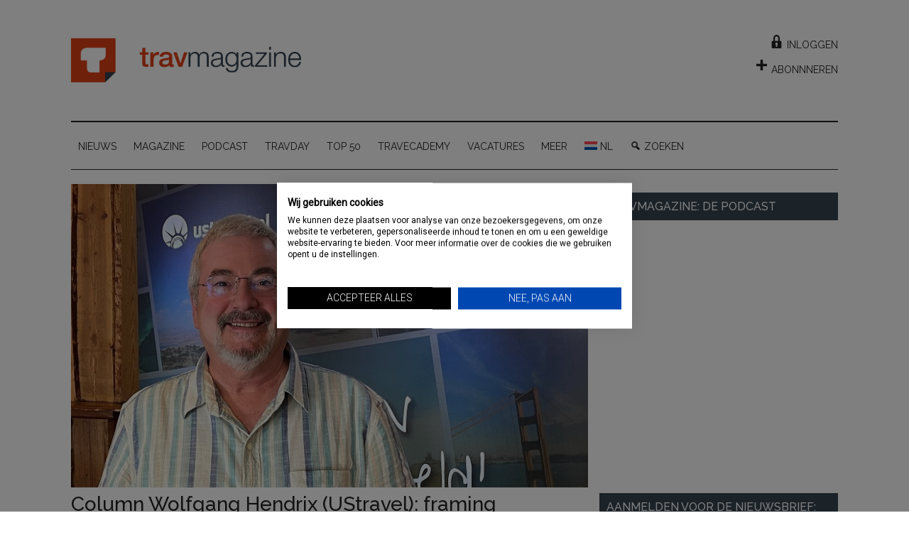

--- FILE ---
content_type: text/html; charset=UTF-8
request_url: https://www.travmagazine.nl/column-wolfgang-hendrix-ustravel-framing/
body_size: 21559
content:
<!DOCTYPE html>
<html lang="nl-NL">
<head >
<meta charset="UTF-8" />
<meta name="viewport" content="width=device-width, initial-scale=1" />
<meta name='robots' content='index, follow, max-image-preview:large, max-snippet:-1, max-video-preview:-1' />

	<!-- This site is optimized with the Yoast SEO Premium plugin v26.7 (Yoast SEO v26.7) - https://yoast.com/wordpress/plugins/seo/ -->
	<title>Column Wolfgang Hendrix (UStravel): framing - TravMagazine</title>
	<link rel="canonical" href="https://www.travmagazine.nl/column-wolfgang-hendrix-ustravel-framing/" />
	<meta name="twitter:label1" content="Geschreven door" />
	<meta name="twitter:data1" content="Wolfgang Hendrix" />
	<meta name="twitter:label2" content="Geschatte leestijd" />
	<meta name="twitter:data2" content="2 minuten" />
	<script type="application/ld+json" class="yoast-schema-graph">{"@context":"https://schema.org","@graph":[{"@type":"Article","@id":"https://www.travmagazine.nl/column-wolfgang-hendrix-ustravel-framing/#article","isPartOf":{"@id":"https://www.travmagazine.nl/column-wolfgang-hendrix-ustravel-framing/"},"author":{"@id":"https://www.travmagazine.nl/#/schema/person/30f44c8d48d79c7c368b1582e4da500b"},"headline":"Column Wolfgang Hendrix (UStravel): framing","datePublished":"2022-12-11T14:00:10+00:00","dateModified":"2022-12-21T00:15:44+00:00","mainEntityOfPage":{"@id":"https://www.travmagazine.nl/column-wolfgang-hendrix-ustravel-framing/"},"wordCount":309,"commentCount":0,"publisher":{"@id":"https://www.travmagazine.nl/#organization"},"image":{"@id":"https://www.travmagazine.nl/column-wolfgang-hendrix-ustravel-framing/#primaryimage"},"thumbnailUrl":"https://www.travmagazine.nl/wp-content/uploads/2022/08/Wolfgang-Hendrix-2022-2-.jpg","articleSection":["Columns","Nieuws"],"inLanguage":"nl-NL","potentialAction":[{"@type":"CommentAction","name":"Comment","target":["https://www.travmagazine.nl/column-wolfgang-hendrix-ustravel-framing/#respond"]}]},{"@type":"WebPage","@id":"https://www.travmagazine.nl/column-wolfgang-hendrix-ustravel-framing/","url":"https://www.travmagazine.nl/column-wolfgang-hendrix-ustravel-framing/","name":"Column Wolfgang Hendrix (UStravel): framing - TravMagazine","isPartOf":{"@id":"https://www.travmagazine.nl/#website"},"primaryImageOfPage":{"@id":"https://www.travmagazine.nl/column-wolfgang-hendrix-ustravel-framing/#primaryimage"},"image":{"@id":"https://www.travmagazine.nl/column-wolfgang-hendrix-ustravel-framing/#primaryimage"},"thumbnailUrl":"https://www.travmagazine.nl/wp-content/uploads/2022/08/Wolfgang-Hendrix-2022-2-.jpg","datePublished":"2022-12-11T14:00:10+00:00","dateModified":"2022-12-21T00:15:44+00:00","breadcrumb":{"@id":"https://www.travmagazine.nl/column-wolfgang-hendrix-ustravel-framing/#breadcrumb"},"inLanguage":"nl-NL","potentialAction":[{"@type":"ReadAction","target":["https://www.travmagazine.nl/column-wolfgang-hendrix-ustravel-framing/"]}],"author":{"@id":"https://www.travmagazine.nl/#/schema/person/30f44c8d48d79c7c368b1582e4da500b"}},{"@type":"ImageObject","inLanguage":"nl-NL","@id":"https://www.travmagazine.nl/column-wolfgang-hendrix-ustravel-framing/#primaryimage","url":"https://www.travmagazine.nl/wp-content/uploads/2022/08/Wolfgang-Hendrix-2022-2-.jpg","contentUrl":"https://www.travmagazine.nl/wp-content/uploads/2022/08/Wolfgang-Hendrix-2022-2-.jpg","width":750,"height":440},{"@type":"BreadcrumbList","@id":"https://www.travmagazine.nl/column-wolfgang-hendrix-ustravel-framing/#breadcrumb","itemListElement":[{"@type":"ListItem","position":1,"name":"Home","item":"https://www.travmagazine.nl/"},{"@type":"ListItem","position":2,"name":"Column Wolfgang Hendrix (UStravel): framing"}]},{"@type":"WebSite","@id":"https://www.travmagazine.nl/#website","url":"https://www.travmagazine.nl/","name":"TravMagazine","description":"Het grootste reisvakblad van Nederland","publisher":{"@id":"https://www.travmagazine.nl/#organization"},"potentialAction":[{"@type":"SearchAction","target":{"@type":"EntryPoint","urlTemplate":"https://www.travmagazine.nl/?s={search_term_string}"},"query-input":{"@type":"PropertyValueSpecification","valueRequired":true,"valueName":"search_term_string"}}],"inLanguage":"nl-NL"},{"@type":"Organization","@id":"https://www.travmagazine.nl/#organization","name":"TravMagazine","url":"https://www.travmagazine.nl/","logo":{"@type":"ImageObject","inLanguage":"nl-NL","@id":"https://www.travmagazine.nl/#/schema/logo/image/","url":"https://www.travmagazine.nl/wp-content/uploads/2020/12/cropped-travmagazinelogonew.png","contentUrl":"https://www.travmagazine.nl/wp-content/uploads/2020/12/cropped-travmagazinelogonew.png","width":500,"height":127,"caption":"TravMagazine"},"image":{"@id":"https://www.travmagazine.nl/#/schema/logo/image/"},"sameAs":["https://www.facebook.com/travmagazine","https://x.com/travmagazine","https://www.linkedin.com/groups?gid=3803735&amp;amp;amp;amp;amp;mostPopular&amp;amp;amp;amp;amp;trk=tyah&amp;amp;amp;amp;amp;trkInfo=tarId:1404922919395,tas:travmagazine,idx:1-1-1","https://www.linkedin.com/company/travmagazine/"]},{"@type":"Person","@id":"https://www.travmagazine.nl/#/schema/person/30f44c8d48d79c7c368b1582e4da500b","name":"Wolfgang Hendrix","image":{"@type":"ImageObject","inLanguage":"nl-NL","@id":"https://www.travmagazine.nl/#/schema/person/image/1a4c267dcf705917567fe54ba3ba26b0","url":"https://secure.gravatar.com/avatar/5b27e167850a9aa4cdfb8c0f4c0b662c2eec252f49b76d73aa51d7ea2f14b366?s=96&d=mm&r=g","contentUrl":"https://secure.gravatar.com/avatar/5b27e167850a9aa4cdfb8c0f4c0b662c2eec252f49b76d73aa51d7ea2f14b366?s=96&d=mm&r=g","caption":"Wolfgang Hendrix"},"url":"https://www.travmagazine.nl/author/wolfganghendriks/"}]}</script>
	<!-- / Yoast SEO Premium plugin. -->


<link rel='dns-prefetch' href='//static.addtoany.com' />
<link rel='dns-prefetch' href='//fonts.googleapis.com' />
<link rel='dns-prefetch' href='//www.googletagmanager.com' />
<link rel="alternate" type="application/rss+xml" title="TravMagazine &raquo; feed" href="https://www.travmagazine.nl/feed/" />
<link rel="alternate" type="application/rss+xml" title="TravMagazine &raquo; reacties feed" href="https://www.travmagazine.nl/comments/feed/" />
<link rel="alternate" title="oEmbed (JSON)" type="application/json+oembed" href="https://www.travmagazine.nl/wp-json/oembed/1.0/embed?url=https%3A%2F%2Fwww.travmagazine.nl%2Fcolumn-wolfgang-hendrix-ustravel-framing%2F" />
<link rel="alternate" title="oEmbed (XML)" type="text/xml+oembed" href="https://www.travmagazine.nl/wp-json/oembed/1.0/embed?url=https%3A%2F%2Fwww.travmagazine.nl%2Fcolumn-wolfgang-hendrix-ustravel-framing%2F&#038;format=xml" />
<style id='wp-img-auto-sizes-contain-inline-css' type='text/css'>
img:is([sizes=auto i],[sizes^="auto," i]){contain-intrinsic-size:3000px 1500px}
/*# sourceURL=wp-img-auto-sizes-contain-inline-css */
</style>
<link rel='stylesheet' id='genesis-blocks-style-css-css' href='https://www.travmagazine.nl/wp-content/plugins/genesis-blocks/dist/style-blocks.build.css' type='text/css' media='all' />
<link rel='stylesheet' id='travmagazine-css' href='https://www.travmagazine.nl/wp-content/themes/travmag-genesis/style.css' type='text/css' media='all' />
<link rel='stylesheet' id='wp-block-library-css' href='https://www.travmagazine.nl/wp-includes/css/dist/block-library/style.css' type='text/css' media='all' />
<style id='global-styles-inline-css' type='text/css'>
:root{--wp--preset--aspect-ratio--square: 1;--wp--preset--aspect-ratio--4-3: 4/3;--wp--preset--aspect-ratio--3-4: 3/4;--wp--preset--aspect-ratio--3-2: 3/2;--wp--preset--aspect-ratio--2-3: 2/3;--wp--preset--aspect-ratio--16-9: 16/9;--wp--preset--aspect-ratio--9-16: 9/16;--wp--preset--color--black: #000000;--wp--preset--color--cyan-bluish-gray: #abb8c3;--wp--preset--color--white: #ffffff;--wp--preset--color--pale-pink: #f78da7;--wp--preset--color--vivid-red: #cf2e2e;--wp--preset--color--luminous-vivid-orange: #ff6900;--wp--preset--color--luminous-vivid-amber: #fcb900;--wp--preset--color--light-green-cyan: #7bdcb5;--wp--preset--color--vivid-green-cyan: #00d084;--wp--preset--color--pale-cyan-blue: #8ed1fc;--wp--preset--color--vivid-cyan-blue: #0693e3;--wp--preset--color--vivid-purple: #9b51e0;--wp--preset--gradient--vivid-cyan-blue-to-vivid-purple: linear-gradient(135deg,rgb(6,147,227) 0%,rgb(155,81,224) 100%);--wp--preset--gradient--light-green-cyan-to-vivid-green-cyan: linear-gradient(135deg,rgb(122,220,180) 0%,rgb(0,208,130) 100%);--wp--preset--gradient--luminous-vivid-amber-to-luminous-vivid-orange: linear-gradient(135deg,rgb(252,185,0) 0%,rgb(255,105,0) 100%);--wp--preset--gradient--luminous-vivid-orange-to-vivid-red: linear-gradient(135deg,rgb(255,105,0) 0%,rgb(207,46,46) 100%);--wp--preset--gradient--very-light-gray-to-cyan-bluish-gray: linear-gradient(135deg,rgb(238,238,238) 0%,rgb(169,184,195) 100%);--wp--preset--gradient--cool-to-warm-spectrum: linear-gradient(135deg,rgb(74,234,220) 0%,rgb(151,120,209) 20%,rgb(207,42,186) 40%,rgb(238,44,130) 60%,rgb(251,105,98) 80%,rgb(254,248,76) 100%);--wp--preset--gradient--blush-light-purple: linear-gradient(135deg,rgb(255,206,236) 0%,rgb(152,150,240) 100%);--wp--preset--gradient--blush-bordeaux: linear-gradient(135deg,rgb(254,205,165) 0%,rgb(254,45,45) 50%,rgb(107,0,62) 100%);--wp--preset--gradient--luminous-dusk: linear-gradient(135deg,rgb(255,203,112) 0%,rgb(199,81,192) 50%,rgb(65,88,208) 100%);--wp--preset--gradient--pale-ocean: linear-gradient(135deg,rgb(255,245,203) 0%,rgb(182,227,212) 50%,rgb(51,167,181) 100%);--wp--preset--gradient--electric-grass: linear-gradient(135deg,rgb(202,248,128) 0%,rgb(113,206,126) 100%);--wp--preset--gradient--midnight: linear-gradient(135deg,rgb(2,3,129) 0%,rgb(40,116,252) 100%);--wp--preset--font-size--small: 13px;--wp--preset--font-size--medium: 20px;--wp--preset--font-size--large: 36px;--wp--preset--font-size--x-large: 42px;--wp--preset--spacing--20: 0.44rem;--wp--preset--spacing--30: 0.67rem;--wp--preset--spacing--40: 1rem;--wp--preset--spacing--50: 1.5rem;--wp--preset--spacing--60: 2.25rem;--wp--preset--spacing--70: 3.38rem;--wp--preset--spacing--80: 5.06rem;--wp--preset--shadow--natural: 6px 6px 9px rgba(0, 0, 0, 0.2);--wp--preset--shadow--deep: 12px 12px 50px rgba(0, 0, 0, 0.4);--wp--preset--shadow--sharp: 6px 6px 0px rgba(0, 0, 0, 0.2);--wp--preset--shadow--outlined: 6px 6px 0px -3px rgb(255, 255, 255), 6px 6px rgb(0, 0, 0);--wp--preset--shadow--crisp: 6px 6px 0px rgb(0, 0, 0);}:where(.is-layout-flex){gap: 0.5em;}:where(.is-layout-grid){gap: 0.5em;}body .is-layout-flex{display: flex;}.is-layout-flex{flex-wrap: wrap;align-items: center;}.is-layout-flex > :is(*, div){margin: 0;}body .is-layout-grid{display: grid;}.is-layout-grid > :is(*, div){margin: 0;}:where(.wp-block-columns.is-layout-flex){gap: 2em;}:where(.wp-block-columns.is-layout-grid){gap: 2em;}:where(.wp-block-post-template.is-layout-flex){gap: 1.25em;}:where(.wp-block-post-template.is-layout-grid){gap: 1.25em;}.has-black-color{color: var(--wp--preset--color--black) !important;}.has-cyan-bluish-gray-color{color: var(--wp--preset--color--cyan-bluish-gray) !important;}.has-white-color{color: var(--wp--preset--color--white) !important;}.has-pale-pink-color{color: var(--wp--preset--color--pale-pink) !important;}.has-vivid-red-color{color: var(--wp--preset--color--vivid-red) !important;}.has-luminous-vivid-orange-color{color: var(--wp--preset--color--luminous-vivid-orange) !important;}.has-luminous-vivid-amber-color{color: var(--wp--preset--color--luminous-vivid-amber) !important;}.has-light-green-cyan-color{color: var(--wp--preset--color--light-green-cyan) !important;}.has-vivid-green-cyan-color{color: var(--wp--preset--color--vivid-green-cyan) !important;}.has-pale-cyan-blue-color{color: var(--wp--preset--color--pale-cyan-blue) !important;}.has-vivid-cyan-blue-color{color: var(--wp--preset--color--vivid-cyan-blue) !important;}.has-vivid-purple-color{color: var(--wp--preset--color--vivid-purple) !important;}.has-black-background-color{background-color: var(--wp--preset--color--black) !important;}.has-cyan-bluish-gray-background-color{background-color: var(--wp--preset--color--cyan-bluish-gray) !important;}.has-white-background-color{background-color: var(--wp--preset--color--white) !important;}.has-pale-pink-background-color{background-color: var(--wp--preset--color--pale-pink) !important;}.has-vivid-red-background-color{background-color: var(--wp--preset--color--vivid-red) !important;}.has-luminous-vivid-orange-background-color{background-color: var(--wp--preset--color--luminous-vivid-orange) !important;}.has-luminous-vivid-amber-background-color{background-color: var(--wp--preset--color--luminous-vivid-amber) !important;}.has-light-green-cyan-background-color{background-color: var(--wp--preset--color--light-green-cyan) !important;}.has-vivid-green-cyan-background-color{background-color: var(--wp--preset--color--vivid-green-cyan) !important;}.has-pale-cyan-blue-background-color{background-color: var(--wp--preset--color--pale-cyan-blue) !important;}.has-vivid-cyan-blue-background-color{background-color: var(--wp--preset--color--vivid-cyan-blue) !important;}.has-vivid-purple-background-color{background-color: var(--wp--preset--color--vivid-purple) !important;}.has-black-border-color{border-color: var(--wp--preset--color--black) !important;}.has-cyan-bluish-gray-border-color{border-color: var(--wp--preset--color--cyan-bluish-gray) !important;}.has-white-border-color{border-color: var(--wp--preset--color--white) !important;}.has-pale-pink-border-color{border-color: var(--wp--preset--color--pale-pink) !important;}.has-vivid-red-border-color{border-color: var(--wp--preset--color--vivid-red) !important;}.has-luminous-vivid-orange-border-color{border-color: var(--wp--preset--color--luminous-vivid-orange) !important;}.has-luminous-vivid-amber-border-color{border-color: var(--wp--preset--color--luminous-vivid-amber) !important;}.has-light-green-cyan-border-color{border-color: var(--wp--preset--color--light-green-cyan) !important;}.has-vivid-green-cyan-border-color{border-color: var(--wp--preset--color--vivid-green-cyan) !important;}.has-pale-cyan-blue-border-color{border-color: var(--wp--preset--color--pale-cyan-blue) !important;}.has-vivid-cyan-blue-border-color{border-color: var(--wp--preset--color--vivid-cyan-blue) !important;}.has-vivid-purple-border-color{border-color: var(--wp--preset--color--vivid-purple) !important;}.has-vivid-cyan-blue-to-vivid-purple-gradient-background{background: var(--wp--preset--gradient--vivid-cyan-blue-to-vivid-purple) !important;}.has-light-green-cyan-to-vivid-green-cyan-gradient-background{background: var(--wp--preset--gradient--light-green-cyan-to-vivid-green-cyan) !important;}.has-luminous-vivid-amber-to-luminous-vivid-orange-gradient-background{background: var(--wp--preset--gradient--luminous-vivid-amber-to-luminous-vivid-orange) !important;}.has-luminous-vivid-orange-to-vivid-red-gradient-background{background: var(--wp--preset--gradient--luminous-vivid-orange-to-vivid-red) !important;}.has-very-light-gray-to-cyan-bluish-gray-gradient-background{background: var(--wp--preset--gradient--very-light-gray-to-cyan-bluish-gray) !important;}.has-cool-to-warm-spectrum-gradient-background{background: var(--wp--preset--gradient--cool-to-warm-spectrum) !important;}.has-blush-light-purple-gradient-background{background: var(--wp--preset--gradient--blush-light-purple) !important;}.has-blush-bordeaux-gradient-background{background: var(--wp--preset--gradient--blush-bordeaux) !important;}.has-luminous-dusk-gradient-background{background: var(--wp--preset--gradient--luminous-dusk) !important;}.has-pale-ocean-gradient-background{background: var(--wp--preset--gradient--pale-ocean) !important;}.has-electric-grass-gradient-background{background: var(--wp--preset--gradient--electric-grass) !important;}.has-midnight-gradient-background{background: var(--wp--preset--gradient--midnight) !important;}.has-small-font-size{font-size: var(--wp--preset--font-size--small) !important;}.has-medium-font-size{font-size: var(--wp--preset--font-size--medium) !important;}.has-large-font-size{font-size: var(--wp--preset--font-size--large) !important;}.has-x-large-font-size{font-size: var(--wp--preset--font-size--x-large) !important;}
/*# sourceURL=global-styles-inline-css */
</style>
<style id='core-block-supports-inline-css' type='text/css'>
/**
 * Core styles: block-supports
 */

/*# sourceURL=core-block-supports-inline-css */
</style>

<style id='classic-theme-styles-inline-css' type='text/css'>
/**
 * These rules are needed for backwards compatibility.
 * They should match the button element rules in the base theme.json file.
 */
.wp-block-button__link {
	color: #ffffff;
	background-color: #32373c;
	border-radius: 9999px; /* 100% causes an oval, but any explicit but really high value retains the pill shape. */

	/* This needs a low specificity so it won't override the rules from the button element if defined in theme.json. */
	box-shadow: none;
	text-decoration: none;

	/* The extra 2px are added to size solids the same as the outline versions.*/
	padding: calc(0.667em + 2px) calc(1.333em + 2px);

	font-size: 1.125em;
}

.wp-block-file__button {
	background: #32373c;
	color: #ffffff;
	text-decoration: none;
}

/*# sourceURL=/wp-includes/css/classic-themes.css */
</style>
<link rel='stylesheet' id='jet-engine-frontend-css' href='https://www.travmagazine.nl/wp-content/plugins/jet-engine/assets/css/frontend.css' type='text/css' media='all' />
<link rel='stylesheet' id='theme-my-login-css' href='https://www.travmagazine.nl/wp-content/plugins/theme-my-login/assets/styles/theme-my-login.css' type='text/css' media='all' />
<link rel='stylesheet' id='wpml-legacy-post-translations-0-css' href='https://www.travmagazine.nl/wp-content/plugins/sitepress-multilingual-cms/templates/language-switchers/legacy-post-translations/style.min.css' type='text/css' media='all' />
<link rel='stylesheet' id='wpml-menu-item-0-css' href='https://www.travmagazine.nl/wp-content/plugins/sitepress-multilingual-cms/templates/language-switchers/menu-item/style.min.css' type='text/css' media='all' />
<link rel='stylesheet' id='travmag-custom-css' href='https://www.travmagazine.nl/wp-content/themes/travmag-genesis/css/custom.css' type='text/css' media='all' />
<link rel='stylesheet' id='dashicons-css' href='https://www.travmagazine.nl/wp-includes/css/dashicons.css' type='text/css' media='all' />
<link rel='stylesheet' id='google-fonts-css' href='//fonts.googleapis.com/css?family=Roboto%3A300%2C400%7CRaleway%3A400%2C500%2C600%2C900' type='text/css' media='all' />
<link rel='stylesheet' id='wpdreams-asl-basic-css' href='https://www.travmagazine.nl/wp-content/plugins/ajax-search-lite/css/style.basic.css' type='text/css' media='all' />
<style id='wpdreams-asl-basic-inline-css' type='text/css'>

					div[id*='ajaxsearchlitesettings'].searchsettings .asl_option_inner label {
						font-size: 0px !important;
						color: rgba(0, 0, 0, 0);
					}
					div[id*='ajaxsearchlitesettings'].searchsettings .asl_option_inner label:after {
						font-size: 11px !important;
						position: absolute;
						top: 0;
						left: 0;
						z-index: 1;
					}
					.asl_w_container {
						width: 100%;
						margin: 0px 0px 0px 0px;
						min-width: 200px;
					}
					div[id*='ajaxsearchlite'].asl_m {
						width: 100%;
					}
					div[id*='ajaxsearchliteres'].wpdreams_asl_results div.resdrg span.highlighted {
						font-weight: bold;
						color: #d9312b;
						background-color: #eee;
					}
					div[id*='ajaxsearchliteres'].wpdreams_asl_results .results img.asl_image {
						width: 70px;
						height: 70px;
						object-fit: cover;
					}
					div[id*='ajaxsearchlite'].asl_r .results {
						max-height: none;
					}
					div[id*='ajaxsearchlite'].asl_r {
						position: absolute;
					}
				
						div.asl_r.asl_w.vertical .results .item::after {
							display: block;
							position: absolute;
							bottom: 0;
							content: '';
							height: 1px;
							width: 100%;
							background: #D8D8D8;
						}
						div.asl_r.asl_w.vertical .results .item.asl_last_item::after {
							display: none;
						}
					
/*# sourceURL=wpdreams-asl-basic-inline-css */
</style>
<link rel='stylesheet' id='wpdreams-asl-instance-css' href='https://www.travmagazine.nl/wp-content/plugins/ajax-search-lite/css/style-simple-red.css' type='text/css' media='all' />
<link rel='stylesheet' id='simple-social-icons-font-css' href='https://www.travmagazine.nl/wp-content/plugins/simple-social-icons/css/style.css' type='text/css' media='all' />
<link rel='stylesheet' id='wp-pagenavi-css' href='https://www.travmagazine.nl/wp-content/plugins/wp-pagenavi/pagenavi-css.css' type='text/css' media='all' />
<link rel='stylesheet' id='heateor_sss_frontend_css-css' href='https://www.travmagazine.nl/wp-content/plugins/sassy-social-share/public/css/sassy-social-share-public.css' type='text/css' media='all' />
<style id='heateor_sss_frontend_css-inline-css' type='text/css'>
.heateor_sss_button_instagram span.heateor_sss_svg,a.heateor_sss_instagram span.heateor_sss_svg{background:radial-gradient(circle at 30% 107%,#fdf497 0,#fdf497 5%,#fd5949 45%,#d6249f 60%,#285aeb 90%)}.heateor_sss_horizontal_sharing .heateor_sss_svg,.heateor_sss_standard_follow_icons_container .heateor_sss_svg{color:#fff;border-width:0px;border-style:solid;border-color:transparent}.heateor_sss_horizontal_sharing .heateorSssTCBackground{color:#666}.heateor_sss_horizontal_sharing span.heateor_sss_svg:hover,.heateor_sss_standard_follow_icons_container span.heateor_sss_svg:hover{border-color:transparent;}.heateor_sss_vertical_sharing span.heateor_sss_svg,.heateor_sss_floating_follow_icons_container span.heateor_sss_svg{color:#fff;border-width:0px;border-style:solid;border-color:transparent;}.heateor_sss_vertical_sharing .heateorSssTCBackground{color:#666;}.heateor_sss_vertical_sharing span.heateor_sss_svg:hover,.heateor_sss_floating_follow_icons_container span.heateor_sss_svg:hover{border-color:transparent;}@media screen and (max-width:783px) {.heateor_sss_vertical_sharing{display:none!important}}
/*# sourceURL=heateor_sss_frontend_css-inline-css */
</style>
<link rel='stylesheet' id='addtoany-css' href='https://www.travmagazine.nl/wp-content/plugins/add-to-any/addtoany.min.css' type='text/css' media='all' />
<script type="text/javascript" id="wpml-cookie-js-extra">
/* <![CDATA[ */
var wpml_cookies = {"wp-wpml_current_language":{"value":"nl","expires":1,"path":"/"}};
var wpml_cookies = {"wp-wpml_current_language":{"value":"nl","expires":1,"path":"/"}};
//# sourceURL=wpml-cookie-js-extra
/* ]]> */
</script>
<script type="text/javascript" src="https://www.travmagazine.nl/wp-content/plugins/sitepress-multilingual-cms/res/js/cookies/language-cookie.js" id="wpml-cookie-js" defer="defer" data-wp-strategy="defer"></script>
<script type="text/javascript" id="addtoany-core-js-before">
/* <![CDATA[ */
window.a2a_config=window.a2a_config||{};a2a_config.callbacks=[];a2a_config.overlays=[];a2a_config.templates={};a2a_localize = {
	Share: "Delen",
	Save: "Opslaan",
	Subscribe: "Inschrijven",
	Email: "E-mail",
	Bookmark: "Bookmark",
	ShowAll: "Alles weergeven",
	ShowLess: "Niet alles weergeven",
	FindServices: "Vind dienst(en)",
	FindAnyServiceToAddTo: "Vind direct een dienst om aan toe te voegen",
	PoweredBy: "Mede mogelijk gemaakt door",
	ShareViaEmail: "Delen per e-mail",
	SubscribeViaEmail: "Abonneren via e-mail",
	BookmarkInYourBrowser: "Bookmark in je browser",
	BookmarkInstructions: "Druk op Ctrl+D of \u2318+D om deze pagina te bookmarken",
	AddToYourFavorites: "Voeg aan je favorieten toe",
	SendFromWebOrProgram: "Stuur vanuit elk e-mailadres of e-mail programma",
	EmailProgram: "E-mail programma",
	More: "Meer&#8230;",
	ThanksForSharing: "Bedankt voor het delen!",
	ThanksForFollowing: "Dank voor het volgen!"
};


//# sourceURL=addtoany-core-js-before
/* ]]> */
</script>
<script type="text/javascript" defer src="https://static.addtoany.com/menu/page.js" id="addtoany-core-js"></script>
<script type="text/javascript" src="https://www.travmagazine.nl/wp-includes/js/jquery/jquery.js" id="jquery-core-js"></script>
<script type="text/javascript" src="https://www.travmagazine.nl/wp-includes/js/jquery/jquery-migrate.js" id="jquery-migrate-js"></script>
<script type="text/javascript" defer src="https://www.travmagazine.nl/wp-content/plugins/add-to-any/addtoany.min.js" id="addtoany-jquery-js"></script>
<script type="text/javascript" src="https://www.travmagazine.nl/wp-content/themes/travmag-genesis/js/entry-date.js" id="travmag-entry-date-js"></script>
<link rel="https://api.w.org/" href="https://www.travmagazine.nl/wp-json/" /><link rel="alternate" title="JSON" type="application/json" href="https://www.travmagazine.nl/wp-json/wp/v2/posts/74184" /><link rel="EditURI" type="application/rsd+xml" title="RSD" href="https://www.travmagazine.nl/xmlrpc.php?rsd" />
<link rel='shortlink' href='https://www.travmagazine.nl/?p=74184' />
<meta name="generator" content="WPML ver:4.8.6 stt:37,1;" />
<meta name="cdp-version" content="1.5.0" /><meta name="generator" content="Site Kit by Google 1.170.0" /><script data-ad-client="ca-pub-1986932085340086" async src="https://pagead2.googlesyndication.com/pagead/js/adsbygoogle.js"></script>

<!-- Google Tag Manager -->
<script>(function(w,d,s,l,i){w[l]=w[l]||[];w[l].push({'gtm.start':
new Date().getTime(),event:'gtm.js'});var f=d.getElementsByTagName(s)[0],
j=d.createElement(s),dl=l!='dataLayer'?'&l='+l:'';j.async=true;j.src=
'https://www.googletagmanager.com/gtm.js?id='+i+dl;f.parentNode.insertBefore(j,f);
})(window,document,'script','dataLayer','GTM-KW9CHZC');</script>
<!-- End Google Tag Manager -->

<!-- Google tag (gtag.js) -->
<script async src="https://www.googletagmanager.com/gtag/js?id=G-K7KFH4WNFX"></script>
<script>
  window.dataLayer = window.dataLayer || [];
  function gtag(){dataLayer.push(arguments);}
  gtag('js', new Date());

  gtag('config', 'G-K7KFH4WNFX');
</script>

<script src="https://cdn.onesignal.com/sdks/OneSignalSDK.js" defer></script>
<script>
  window.OneSignal = window.OneSignal || [];
  OneSignal.push(function() {
    OneSignal.init({
      appId: "a25bf109-6302-4475-95e7-7f9130a1b0cc",
    });
  });
</script><link rel="pingback" href="https://www.travmagazine.nl/xmlrpc.php" />
<style type="text/css">.site-title a { background: url(https://www.travmagazine.nl/wp-content/uploads/2020/12/cropped-travmagazinelogonew.png) no-repeat !important; }</style>
<style type="text/css" id="gs-faq-critical">.gs-faq {padding: 5px 0;}.gs-faq__question {display: none;margin-top: 10px;text-align: left;white-space: normal;width: 100%;}.js .gs-faq__question {display: block;}.gs-faq__question:first-of-type {margin-top: 0;}.js .gs-faq__answer {display: none;padding: 5px;}.gs-faq__answer p:last-of-type {margin-bottom: 0;}.js .gs-faq__answer__heading {display: none;}.gs-faq__answer.no-animation.gs-faq--expanded {display: block;}</style>			<script type="text/javascript">
				jQuery(function ($) {

					// check if an element with class fixed-search is already there, if it isn't add it
					if (!$(".fixed-search")[0]) {
						$('.nav-secondary ul.menu').append('<li class="menu-item search-item"><a class="fixed-search" href="#">Zoeken</a></li>');
					}

					// show the overlay when we click the fixed-search element.
					$(".fixed-search").click(function () {
						$(".search-overlay").fadeToggle(200);
						$(".search-overlay input.orig").focus();
					});
				});

			</script>
						<link rel="preconnect" href="https://fonts.gstatic.com" crossorigin />
				<link rel="preload" as="style" href="//fonts.googleapis.com/css?family=Open+Sans&display=swap" />
								<link rel="stylesheet" href="//fonts.googleapis.com/css?family=Open+Sans&display=swap" media="all" />
				<link rel="icon" href="https://www.travmagazine.nl/wp-content/uploads/2020/12/cropped-cropped-TravMagazine-1-32x32.png" sizes="32x32" />
<link rel="icon" href="https://www.travmagazine.nl/wp-content/uploads/2020/12/cropped-cropped-TravMagazine-1-192x192.png" sizes="192x192" />
<link rel="apple-touch-icon" href="https://www.travmagazine.nl/wp-content/uploads/2020/12/cropped-cropped-TravMagazine-1-180x180.png" />
<meta name="msapplication-TileImage" content="https://www.travmagazine.nl/wp-content/uploads/2020/12/cropped-cropped-TravMagazine-1-270x270.png" />
		<style type="text/css" id="wp-custom-css">
			.arc-featured-img-container {
	overflow: hidden;
}
.arc-featured-img-container img {
	object-fit: cover;
	object-position: center;
}
.vacature-featured-image {
	width: 100%;
}
.vacature-featured-image img {
	width: 100%!important;
}
.single-vacatures .entry-header{
	display: block;
}
.single-vacatures #genesis-content {
	width: 100%;
}
.lees-meer-link{ 
	display: block;
width: 600px;
margin-bottom: 20px;}
.lees-meer-link a{ 
	display: block;
width: 30%;
	padding: 10px;
text-align: center;
background-color: #d74524;
	color: #fff;
	transition: 0.3s all ease-in-out;
}
.lees-meer-link a:hover{ 
	background-color: #000;
	color: #fff;
	
}
/*menu*/
.my-news a :before{
	content: "\f497";
	font-size: 21px;
    position: relative;
    bottom: -5px;
    right: 3px;
    font-family: dashicons;
}
.page-id-110382 #genesis-sidebar-primary,
.page-id-110382  .archive-pagination.pagination{ 
display: none!important;
}
.page-id-110382 #genesis-content{
	width: 100%!important;
}
.site-description{
	display:none!important;
}

.page{
	padding: 0px!important;
}

section.featured-content article.entry a.alignnone {
    display: inherit;
}
@media only screen and (min-width: 768px) {
		section.featured-content article {
		width: 50%;
	}
}


.format-standard.has-post-thumbnail img.alignleft, .wp-caption.alignleft {
    /* margin: 0 24px 24px 0; */
    width: 100%;
}

.vacature .uitgelichte-afbeelding{
	display:block;
}

.uitgelichte-afbeelding{
	display:none;
}

/*vacature berichten*/

.category-vacatures .pp-multiple-authors-wrapper{
	display:none;
}

.post-cta.restrict .or{
	margin: 20px 0!important;
}
.post-cta.restrict .cta-button {
	margin-top: 0;
}
body .gform_wrapper .gform_body .gform_fields .gfield .address_line_1{
		max-width: 80%;
}
body .gform_wrapper .gform_body .gform_fields .gfield .address_line_2 {
	max-width: 20%;
}
#input_33_131_5_container, #input_33_130_5_container, #input_33_132_5_container, #input_33_136_5_container, #input_33_138_5_container, #input_33_139_5_container
{
	margin-bottom: 8px;
}

/*abonnementen*/
@media only screen and (min-width: 1024px) {
.pricing-table .has-small-font-size.flex{
	min-height:140px;
}

.pricing-table .wp-block-coblocks-pricing-table-item__features{
	min-height: 275px;
}
}

.pricing-table .has-luminous-vivid-orange-background-color{
	background-color:	#248717!important;
	color:white!important;
	border-radius:8px;
	padding:10px 50px; 
}

.pricing-table .has-luminous-vivid-orange-background-color:hover{
	background-color:#ff6900!important;
	color:black!important;
}

/*laatste vacatures*/
.widget-text.wp_latest_vacatures_c12_widget .widgettitle.widget-title{
	display:none;
}

/*timer*/
.hurrytimer-headline p{
	font-weight:bold;
}

.hurrytimer-headline br{
	display:none;
}

/* user featured posts widget */
.user-preffered-error a{
	color: #fff;
	font-weight: bold;
	font-size: 0.9em;
	transition: 0.3s all ease-in-out;
	border-bottom: 1px solid #fff;
}
.user-preffered-error a:hover{
	border-bottom: 1px solid #000;
}
.prev.page-numbers svg,
.next.page-numbers svg{
	fill: #fff;
	height: 10px;
}
.user_preferred_cats-pagination{
	margin-top: 40px;
}
.page-id-107411 .archive-pagination.pagination {
	display: none;
}
.pagination-previous,
.user_preferred_cats-pagination .page-numbers {
	background-color:#d74524;
	color: #fff;
	text-align: center;
	padding-left:8px;
	padding-right: 8px;
	display: inline-block!important;
	min-width: 20px;
	min-height: 20px;
	transition: 0.3s all ease-in-out;
}
.user_preferred_cats-pagination a.page-numbers:hover,
.user_preferred_cats-pagination .page-numbers.current{
	background-color: #222;
	color: #fff;
}
.user-preffered-error {
	background-color: #d74524;
	color: #fff;
	padding: 10px;
}
.user-preffered-error::before {
	content: "!";
	display: inline-block;
	background-color: #fff;
	border-radius: 100%;
	height: 15px;
	width: 15px;
	text-align: center;
	font-size: 10px;
	font-weight: bold;
	margin-left: 10px;
	margin-right: 10px;
	margin-bottom: 5px;
	color: #000;
}
.user-featured-shortcode {
	padding: 0!important;
	margin: 0!important;
}
.user-featured-shortcode li {
	height: unset!important;
/* 	margin-bottom: -30px!important; */
	width: 32%!important;
}
.user-featured-shortcode li img{
	width: 100%;
  height: 200px;
  object-fit: cover;
}

}
.user-featured-shortcode li .tag {
	top: 26px!important;
}
.user-featured-shortcode li .title {
	bottom: 8px!important;
	  font-weight: 500!important;
	border: none!important;
  font-size: 24px!important;
  font-size: 2.4rem!important;
  line-height: 1.2!important;
	font-family: 'Raleway', sans-serif;
}
.user-featured-shortcode li .title{
	color: #000;
}
.user-featured-shortcode li a:hover .title{
	color: #d74524;
}
.user-featured-shortcode li::marker {
	content: "";
}
.user-featured-widget {
	display: flex;
	flex-wrap: wrap;
	gap: 20px;
	font-family: "Raleway", sans-serif;
}
.user-featured-widget li {
	height: 300px;
	margin-bottom: 5px;
	width: 22%;
	flex-grow: 1;
	
	position: relative;
}


@media only screen and (max-width: 768px) {
	.user-featured-widget li {
		width: 100%;
	}
}
.user-featured-widget li .tag {
/* 	position: absolute;
	top: 0;
	right: 0; */
	color: #fff;
	background-color: rgba(0,0,0,0.7);
/* 	padding: 5px; */
	text-transform: uppercase;
	font-size: 12px;
	display: none;
}
.user-featured-widget li .title .date {
/* 	position: absolute;
	top: -30px; */
	display: block;
	font-size: 10px;
	left: 0;

	font-size: 12px;
	  color: #a5a5a5;
}

.user-featured-widget li .title {
/* 	position: absolute;
	bottom: 0; */
/* 	padding: 20px; */
	color: #00;
	margin-top: -5px;
/* 	background-color: rgba(0,0,0,0.7); */
/* 	border-top: 3px solid #d74524; */
	right:0;
	width: 100%;
		  font-weight: 500!important;
	border: none!important;
  font-size: 24px!important;
  font-size: 2.4rem!important;
  line-height: 1.2!important;
	font-family: 'Raleway', sans-serif;
}
/*magazine*/
.page-id-108798 .sidebar-primary{
	display:none;
}
.page-id-108798 .entry-content{
	width:1200px!important;
}

.magazine-overview{
background: #ffffff;
box-shadow:  -20px 20px 40px #cccccc,
             20px -20px 40px #ffffff;
}
.magazine-overview:hover{
box-shadow:  -20px 20px 30px #d9d9d9,
             20px -20px 30px #ffffff;
}
 .magazine-uitgelicht img{
	height:350px!important;
	object-fit:fill;
}

.magazine-overview h3{
	margin: 15px 0 0 0;
	padding: 0 3%;
	min-height: 65px;
	font-size:20px;
}
.magazine-overview .jet-listing-dynamic-field__content{
		padding: 0 3%;
}

/*webmagazine*/
.single-webmagazine .entry-meta, .single-webmagazine #respond,.single-webmagazine .akismet_comment_form_privacy_notice,.single-webmagazine .sidebar {
	display:none!important;
}
.single-webmagazine .content{
	width:1080px;
}


.adsbygoogle {
display:none!important;
}

.magazine-label {
	background-color: #d74524;
    bottom: 60px;
    color: #fff;
    font-size: 14px;
    font-size: 1.4rem;
    font-weight: 300;
    padding: 5px 10px;
    position: absolute;
    right: 0;
}
/*vacatures*/
.post-type-archive-vacatures .entry-title{
 min-height:75px;
}
.post-type-archive-vacatures .post-image{
	height: 200px;
	width: 100%;
	object-fit:contain;
}

div div.mgbox.strossle.row {
	width: 100% !important;
}		</style>
		<link rel='stylesheet' id='multiple-authors-widget-css-css' href='https://www.travmagazine.nl/wp-content/plugins/publishpress-authors/src/assets/css/multiple-authors-widget.css' type='text/css' media='all' />
<style id='multiple-authors-widget-css-inline-css' type='text/css'>
:root { --ppa-color-scheme: #655997; --ppa-color-scheme-active: #514779; }
/*# sourceURL=multiple-authors-widget-css-inline-css */
</style>
<link rel='stylesheet' id='multiple-authors-fontawesome-css' href='https://cdnjs.cloudflare.com/ajax/libs/font-awesome/6.7.1/css/all.min.css' type='text/css' media='all' />
</head>
<body class="wp-singular post-template-default single single-post postid-74184 single-format-standard wp-theme-genesis wp-child-theme-travmag-genesis custom-header header-image content-sidebar genesis-breadcrumbs-hidden genesis-footer-widgets-visible jet-engine-optimized-dom"><!-- Google Tag Manager (noscript) -->
<noscript><iframe src="https://www.googletagmanager.com/ns.html?id=GTM-KW9CHZC"
height="0" width="0" style="display:none;visibility:hidden"></iframe></noscript>
<!-- End Google Tag Manager (noscript) --><div class="search-overlay"><div class="asl_w_container asl_w_container_1" data-id="1" data-instance="1">
	<div id='ajaxsearchlite1'
		data-id="1"
		data-instance="1"
		class="asl_w asl_m asl_m_1 asl_m_1_1">
		<div class="probox">

	
	<div class='prosettings' style='display:none;' data-opened=0>
				<div class='innericon'>
			<svg version="1.1" xmlns="http://www.w3.org/2000/svg" xmlns:xlink="http://www.w3.org/1999/xlink" x="0px" y="0px" width="22" height="22" viewBox="0 0 512 512" enable-background="new 0 0 512 512" xml:space="preserve">
					<polygon transform = "rotate(90 256 256)" points="142.332,104.886 197.48,50 402.5,256 197.48,462 142.332,407.113 292.727,256 "/>
				</svg>
		</div>
	</div>

	
	
	<div class='proinput'>
		<form role="search" action='#' autocomplete="off"
				aria-label="Search form">
			<input aria-label="Search input"
					type='search' class='orig'
					tabindex="0"
					name='phrase'
					placeholder='Search here..'
					value=''
					autocomplete="off"/>
			<input aria-label="Search autocomplete input"
					type='text'
					class='autocomplete'
					tabindex="-1"
					name='phrase'
					value=''
					autocomplete="off" disabled/>
			<input type='submit' value="Start search" style='width:0; height: 0; visibility: hidden;'>
		</form>
	</div>

	
	
	<button class='promagnifier' tabindex="0" aria-label="Search magnifier button">
				<span class='innericon' style="display:block;">
			<svg version="1.1" xmlns="http://www.w3.org/2000/svg" xmlns:xlink="http://www.w3.org/1999/xlink" x="0px" y="0px" width="22" height="22" viewBox="0 0 512 512" enable-background="new 0 0 512 512" xml:space="preserve">
					<path d="M460.355,421.59L353.844,315.078c20.041-27.553,31.885-61.437,31.885-98.037
						C385.729,124.934,310.793,50,218.686,50C126.58,50,51.645,124.934,51.645,217.041c0,92.106,74.936,167.041,167.041,167.041
						c34.912,0,67.352-10.773,94.184-29.158L419.945,462L460.355,421.59z M100.631,217.041c0-65.096,52.959-118.056,118.055-118.056
						c65.098,0,118.057,52.959,118.057,118.056c0,65.096-52.959,118.056-118.057,118.056C153.59,335.097,100.631,282.137,100.631,217.041
						z"/>
				</svg>
		</span>
	</button>

	
	
	<div class='proloading'>

		<div class="asl_loader"><div class="asl_loader-inner asl_simple-circle"></div></div>

			</div>

			<div class='proclose'>
			<svg version="1.1" xmlns="http://www.w3.org/2000/svg" xmlns:xlink="http://www.w3.org/1999/xlink" x="0px"
				y="0px"
				width="12" height="12" viewBox="0 0 512 512" enable-background="new 0 0 512 512"
				xml:space="preserve">
				<polygon points="438.393,374.595 319.757,255.977 438.378,137.348 374.595,73.607 255.995,192.225 137.375,73.622 73.607,137.352 192.246,255.983 73.622,374.625 137.352,438.393 256.002,319.734 374.652,438.378 "/>
			</svg>
		</div>
	
	
</div>	</div>
	<div class='asl_data_container' style="display:none !important;">
		<div class="asl_init_data wpdreams_asl_data_ct"
	style="display:none !important;"
	id="asl_init_id_1"
	data-asl-id="1"
	data-asl-instance="1"
	data-settings="{&quot;homeurl&quot;:&quot;https:\/\/www.travmagazine.nl\/&quot;,&quot;resultstype&quot;:&quot;vertical&quot;,&quot;resultsposition&quot;:&quot;hover&quot;,&quot;itemscount&quot;:4,&quot;charcount&quot;:0,&quot;highlight&quot;:false,&quot;highlightWholewords&quot;:true,&quot;singleHighlight&quot;:false,&quot;scrollToResults&quot;:{&quot;enabled&quot;:false,&quot;offset&quot;:0},&quot;resultareaclickable&quot;:1,&quot;autocomplete&quot;:{&quot;enabled&quot;:true,&quot;lang&quot;:&quot;en&quot;,&quot;trigger_charcount&quot;:0},&quot;mobile&quot;:{&quot;menu_selector&quot;:&quot;#menu-toggle&quot;},&quot;trigger&quot;:{&quot;click&quot;:&quot;results_page&quot;,&quot;click_location&quot;:&quot;same&quot;,&quot;update_href&quot;:false,&quot;return&quot;:&quot;results_page&quot;,&quot;return_location&quot;:&quot;same&quot;,&quot;facet&quot;:true,&quot;type&quot;:true,&quot;redirect_url&quot;:&quot;?s={phrase}&quot;,&quot;delay&quot;:300},&quot;animations&quot;:{&quot;pc&quot;:{&quot;settings&quot;:{&quot;anim&quot;:&quot;fadedrop&quot;,&quot;dur&quot;:300},&quot;results&quot;:{&quot;anim&quot;:&quot;fadedrop&quot;,&quot;dur&quot;:300},&quot;items&quot;:&quot;voidanim&quot;},&quot;mob&quot;:{&quot;settings&quot;:{&quot;anim&quot;:&quot;fadedrop&quot;,&quot;dur&quot;:300},&quot;results&quot;:{&quot;anim&quot;:&quot;fadedrop&quot;,&quot;dur&quot;:300},&quot;items&quot;:&quot;voidanim&quot;}},&quot;autop&quot;:{&quot;state&quot;:true,&quot;phrase&quot;:&quot;&quot;,&quot;count&quot;:&quot;1&quot;},&quot;resPage&quot;:{&quot;useAjax&quot;:false,&quot;selector&quot;:&quot;#main&quot;,&quot;trigger_type&quot;:true,&quot;trigger_facet&quot;:true,&quot;trigger_magnifier&quot;:false,&quot;trigger_return&quot;:false},&quot;resultsSnapTo&quot;:&quot;left&quot;,&quot;results&quot;:{&quot;width&quot;:&quot;auto&quot;,&quot;width_tablet&quot;:&quot;auto&quot;,&quot;width_phone&quot;:&quot;auto&quot;},&quot;settingsimagepos&quot;:&quot;right&quot;,&quot;closeOnDocClick&quot;:true,&quot;overridewpdefault&quot;:false,&quot;override_method&quot;:&quot;get&quot;}"></div>
	<div id="asl_hidden_data">
		<svg style="position:absolute" height="0" width="0">
			<filter id="aslblur">
				<feGaussianBlur in="SourceGraphic" stdDeviation="4"/>
			</filter>
		</svg>
		<svg style="position:absolute" height="0" width="0">
			<filter id="no_aslblur"></filter>
		</svg>
	</div>
	</div>

	<div id='ajaxsearchliteres1'
	class='vertical wpdreams_asl_results asl_w asl_r asl_r_1 asl_r_1_1'>

	
	<div class="results">

		
		<div class="resdrg">
		</div>

		
	</div>

	
	
</div>

	<div id='__original__ajaxsearchlitesettings1'
		data-id="1"
		class="searchsettings wpdreams_asl_settings asl_w asl_s asl_s_1">
		<form name='options'
		aria-label="Search settings form"
		autocomplete = 'off'>

	
	
	<input type="hidden" name="filters_changed" style="display:none;" value="0">
	<input type="hidden" name="filters_initial" style="display:none;" value="1">

	<div class="asl_option_inner hiddend">
		<input type='hidden' name='qtranslate_lang' id='qtranslate_lang'
				value='0'/>
	</div>

			<div class="asl_option_inner hiddend">
			<input type='hidden' name='wpml_lang'
					value='nl'/>
		</div>
	
	
	<fieldset class="asl_sett_scroll">
		<legend style="display: none;">Generic selectors</legend>
		<div class="asl_option" tabindex="0">
			<div class="asl_option_inner">
				<input type="checkbox" value="exact"
						aria-label="Exact matches only"
						name="asl_gen[]" />
				<div class="asl_option_checkbox"></div>
			</div>
			<div class="asl_option_label">
				Exact matches only			</div>
		</div>
		<div class="asl_option" tabindex="0">
			<div class="asl_option_inner">
				<input type="checkbox" value="title"
						aria-label="Search in title"
						name="asl_gen[]"  checked="checked"/>
				<div class="asl_option_checkbox"></div>
			</div>
			<div class="asl_option_label">
				Search in title			</div>
		</div>
		<div class="asl_option" tabindex="0">
			<div class="asl_option_inner">
				<input type="checkbox" value="content"
						aria-label="Search in content"
						name="asl_gen[]"  checked="checked"/>
				<div class="asl_option_checkbox"></div>
			</div>
			<div class="asl_option_label">
				Search in content			</div>
		</div>
		<div class="asl_option_inner hiddend">
			<input type="checkbox" value="excerpt"
					aria-label="Search in excerpt"
					name="asl_gen[]"  checked="checked"/>
			<div class="asl_option_checkbox"></div>
		</div>
	</fieldset>
	<fieldset class="asl_sett_scroll">
		<legend style="display: none;">Post Type Selectors</legend>
					<div class="asl_option_inner hiddend">
				<input type="checkbox" value="post"
						aria-label="Hidden option, ignore please"
						name="customset[]" checked="checked"/>
			</div>
						<div class="asl_option_inner hiddend">
				<input type="checkbox" value="page"
						aria-label="Hidden option, ignore please"
						name="customset[]" checked="checked"/>
			</div>
				</fieldset>
	</form>
	</div>
</div>
<a class="search-overlay-close"><span></span></a></div><div class="site-container"><ul class="genesis-skip-link"><li><a href="#genesis-content" class="screen-reader-shortcut"> Door naar de hoofd inhoud</a></li><li><a href="#genesis-nav-secondary" class="screen-reader-shortcut"> Skip to secondary menu</a></li><li><a href="#genesis-sidebar-primary" class="screen-reader-shortcut"> Spring naar de eerste sidebar</a></li><li><a href="#genesis-footer-widgets" class="screen-reader-shortcut"> Spring naar de voettekst</a></li></ul><header class="site-header"><div class="wrap"><div class="title-area"><p class="site-title"><a href="https://www.travmagazine.nl/">TravMagazine</a></p><p class="site-description">Het grootste reisvakblad van Nederland</p></div><div class="widget-area header-widget-area"><section id="custom_html-13" class="widget_text widget widget_custom_html"><div class="widget_text widget-wrap"><div class="textwidget custom-html-widget"><script src="https://travmedia.activehosted.com/f/embed.php?id=27" type="text/javascript" charset="utf-8"></script>
</div></div></section>
<section id="custom_html-8" class="widget_text widget widget_custom_html"><div class="widget_text widget-wrap"><div class="textwidget custom-html-widget"><!-- Leaderboard Header Website [async] -->

<script type="text/javascript">if (!window.AdButler){(function(){var s = document.createElement("script"); s.async = true; s.type = "text/javascript";s.src = 'https://servedbyadbutler.com/app.js';var n = document.getElementsByTagName("script")[0]; n.parentNode.insertBefore(s, n);}());}</script>

<script type="text/javascript">

var AdButler = AdButler || {}; AdButler.ads = AdButler.ads || [];

var abkw = window.abkw || '';

var plc374191 = window.plc374191 || 0;

document.write('<'+'div id="placement_374191_'+plc374191+'"></'+'div>');

AdButler.ads.push({handler: function(opt){ AdButler.register(175878, 374191, [728,90], 'placement_374191_'+opt.place, opt); }, opt: { place: plc374191++, keywords: abkw, domain: 'servedbyadbutler.com', click:'CLICK_MACRO_PLACEHOLDER' }});

</script></div></div></section>
<section id="nav_menu-2" class="widget widget_nav_menu"><div class="widget-wrap"><nav class="nav-header"><ul id="menu-top-right" class="menu genesis-nav-menu js-superfish"><li id="menu-item-60775" class="hideifloggedout logout menu-item menu-item-type-custom menu-item-object-custom menu-item-60775"><a href="/uitloggen"><span >Uitloggen</span></a></li>
<li id="menu-item-60776" class="hideifloggedout my-profile menu-item menu-item-type-custom menu-item-object-custom menu-item-60776"><a href="/mijn-gegevens/"><span >Mijn gegevens</span></a></li>
<li id="menu-item-60777" class="hideifloggedin login menu-item menu-item-type-custom menu-item-object-custom menu-item-60777"><a href="/login"><span >Inloggen</span></a></li>
<li id="menu-item-60778" class="hideifloggedin subscribe menu-item menu-item-type-custom menu-item-object-custom menu-item-60778"><a href="/abonnementen/"><span >Abonnneren</span></a></li>
<li id="menu-item-110389" class="hideifloggedout my-news menu-item menu-item-type-post_type menu-item-object-page menu-item-110389"><a href="https://www.travmagazine.nl/mijn-nieuws/"><span >Mijn nieuws</span></a></li>
</ul></nav></div></section>
</div></div></header><nav class="nav-secondary" aria-label="Secundair" id="genesis-nav-secondary"><div class="wrap"><ul id="menu-hoofdmenu" class="menu genesis-nav-menu menu-secondary js-superfish"><li id="menu-item-107805" class="menu-item menu-item-type-taxonomy menu-item-object-category current-post-ancestor current-menu-parent current-post-parent menu-item-has-children menu-item-107805"><a href="https://www.travmagazine.nl/category/nieuws/"><span >Nieuws</span></a>
<ul class="sub-menu">
	<li id="menu-item-107816" class="menu-item menu-item-type-taxonomy menu-item-object-category menu-item-107816"><a href="https://www.travmagazine.nl/category/nieuws/accommodaties/"><span >Accommodaties</span></a></li>
	<li id="menu-item-107817" class="menu-item menu-item-type-taxonomy menu-item-object-category menu-item-107817"><a href="https://www.travmagazine.nl/category/nieuws/autohuur/"><span >Autohuur</span></a></li>
	<li id="menu-item-107818" class="menu-item menu-item-type-taxonomy menu-item-object-category menu-item-107818"><a href="https://www.travmagazine.nl/category/nieuws/bestemmingen/"><span >Bestemmingen</span></a></li>
	<li id="menu-item-107819" class="menu-item menu-item-type-taxonomy menu-item-object-category menu-item-107819"><a href="https://www.travmagazine.nl/category/nieuws/cruises/"><span >Cruises</span></a></li>
	<li id="menu-item-107820" class="menu-item menu-item-type-taxonomy menu-item-object-category menu-item-107820"><a href="https://www.travmagazine.nl/category/nieuws/luchthavens/"><span >Luchthavens</span></a></li>
	<li id="menu-item-107821" class="menu-item menu-item-type-taxonomy menu-item-object-category menu-item-107821"><a href="https://www.travmagazine.nl/category/nieuws/luchtvaart/"><span >Luchtvaart</span></a></li>
	<li id="menu-item-107822" class="menu-item menu-item-type-taxonomy menu-item-object-category menu-item-107822"><a href="https://www.travmagazine.nl/category/nieuws/mobiliteit/"><span >Mobiliteit</span></a></li>
	<li id="menu-item-107823" class="menu-item menu-item-type-taxonomy menu-item-object-category menu-item-107823"><a href="https://www.travmagazine.nl/category/nieuws/reisbureaus/"><span >Reisbureaus</span></a></li>
	<li id="menu-item-107809" class="menu-item menu-item-type-taxonomy menu-item-object-category menu-item-107809"><a href="https://www.travmagazine.nl/category/nieuws/technologie/"><span >Technologie</span></a></li>
	<li id="menu-item-107825" class="menu-item menu-item-type-taxonomy menu-item-object-category menu-item-107825"><a href="https://www.travmagazine.nl/category/nieuws/themaparken/"><span >Themaparken</span></a></li>
	<li id="menu-item-107826" class="menu-item menu-item-type-taxonomy menu-item-object-category menu-item-107826"><a href="https://www.travmagazine.nl/category/nieuws/touroperators/"><span >Touroperators</span></a></li>
	<li id="menu-item-107827" class="menu-item menu-item-type-taxonomy menu-item-object-category menu-item-107827"><a href="https://www.travmagazine.nl/category/nieuws/treinreizen/"><span >Treinreizen</span></a></li>
	<li id="menu-item-107828" class="menu-item menu-item-type-taxonomy menu-item-object-category menu-item-107828"><a href="https://www.travmagazine.nl/category/nieuws/verzekeringen/"><span >Verzekeringen</span></a></li>
	<li id="menu-item-107829" class="menu-item menu-item-type-taxonomy menu-item-object-category menu-item-107829"><a href="https://www.travmagazine.nl/category/nieuws/zakenreizen/"><span >Zakenreizen</span></a></li>
	<li id="menu-item-107830" class="menu-item menu-item-type-taxonomy menu-item-object-category menu-item-107830"><a href="https://www.travmagazine.nl/category/nieuws/zras/"><span >ZRA&#8217;s</span></a></li>
	<li id="menu-item-107814" class="menu-item menu-item-type-taxonomy menu-item-object-category current-post-ancestor current-menu-parent current-post-parent menu-item-107814"><a href="https://www.travmagazine.nl/category/columns/"><span >Columns</span></a></li>
</ul>
</li>
<li id="menu-item-112266" class="menu-item menu-item-type-taxonomy menu-item-object-category menu-item-has-children menu-item-112266"><a href="https://www.travmagazine.nl/category/magazine/"><span >Magazine</span></a>
<ul class="sub-menu">
	<li id="menu-item-112267" class="menu-item menu-item-type-taxonomy menu-item-object-category menu-item-112267"><a href="https://www.travmagazine.nl/category/magazine/achtergrond/"><span >Achtergrond</span></a></li>
	<li id="menu-item-112268" class="menu-item menu-item-type-taxonomy menu-item-object-category menu-item-112268"><a href="https://www.travmagazine.nl/category/magazine/interview/"><span >Interview</span></a></li>
	<li id="menu-item-112269" class="menu-item menu-item-type-taxonomy menu-item-object-category menu-item-112269"><a href="https://www.travmagazine.nl/category/magazine/reportage/"><span >Reportage</span></a></li>
	<li id="menu-item-112270" class="menu-item menu-item-type-taxonomy menu-item-object-category menu-item-112270"><a href="https://www.travmagazine.nl/category/magazine/special/"><span >Special</span></a></li>
</ul>
</li>
<li id="menu-item-108293" class="menu-item menu-item-type-taxonomy menu-item-object-category menu-item-108293"><a href="https://www.travmagazine.nl/category/podcast/"><span >Podcast</span></a></li>
<li id="menu-item-107813" class="menu-item menu-item-type-custom menu-item-object-custom menu-item-107813"><a href="https://travday.nl/nl/registeren-bezoekers/?utm_source=website&#038;utm_medium=travmagazine&#038;utm_campaign=hoofdmenu"><span >TravDay</span></a></li>
<li id="menu-item-108273" class="menu-item menu-item-type-taxonomy menu-item-object-category menu-item-108273"><a href="https://www.travmagazine.nl/category/top-50/"><span >Top 50</span></a></li>
<li id="menu-item-107815" class="menu-item menu-item-type-custom menu-item-object-custom menu-item-107815"><a href="http://www.travecademy.nl"><span >TravEcademy</span></a></li>
<li id="menu-item-114584" class="menu-item menu-item-type-custom menu-item-object-custom menu-item-114584"><a href="/vacatures"><span >Vacatures</span></a></li>
<li id="menu-item-112265" class="menu-item menu-item-type-custom menu-item-object-custom menu-item-home menu-item-has-children menu-item-112265"><a href="https://www.travmagazine.nl"><span >Meer</span></a>
<ul class="sub-menu">
	<li id="menu-item-108297" class="menu-item menu-item-type-custom menu-item-object-custom menu-item-108297"><a href="https://www.summitbenelux.com"><span >SUMMIT</span></a></li>
	<li id="menu-item-107807" class="menu-item menu-item-type-taxonomy menu-item-object-category menu-item-107807"><a href="https://www.travmagazine.nl/category/nieuws/rmc/"><span >RMC</span></a></li>
</ul>
</li>
<li id="menu-item-wpml-ls-48528-nl" class="menu-item wpml-ls-slot-48528 wpml-ls-item wpml-ls-item-nl wpml-ls-current-language wpml-ls-menu-item wpml-ls-first-item menu-item-type-wpml_ls_menu_item menu-item-object-wpml_ls_menu_item menu-item-has-children menu-item-wpml-ls-48528-nl"><a href="https://www.travmagazine.nl/column-wolfgang-hendrix-ustravel-framing/" role="menuitem"><span ><img
            class="wpml-ls-flag"
            src="https://www.travmagazine.nl/wp-content/plugins/sitepress-multilingual-cms/res/flags/nl.svg"
            alt=""
            
            
    /><span class="wpml-ls-display">NL</span></span></a>
<ul class="sub-menu">
	<li id="menu-item-wpml-ls-48528-en" class="menu-item wpml-ls-slot-48528 wpml-ls-item wpml-ls-item-en wpml-ls-menu-item wpml-ls-last-item menu-item-type-wpml_ls_menu_item menu-item-object-wpml_ls_menu_item menu-item-wpml-ls-48528-en"><a href="https://www.travmagazine.nl/en/" title="Overschakelen naar EN" aria-label="Overschakelen naar EN" role="menuitem"><span ><img
            class="wpml-ls-flag"
            src="https://www.travmagazine.nl/wp-content/plugins/sitepress-multilingual-cms/res/flags/en.svg"
            alt=""
            
            
    /><span class="wpml-ls-display">EN</span></span></a></li>
</ul>
</li>
</ul></div></nav><div class="site-inner"><div class="content-sidebar-wrap"><main class="content" id="genesis-content"><div class="home-top widget-area"><section id="custom_html-6" class="widget_text widget widget_custom_html"><div class="widget_text widget-wrap"><div class="textwidget custom-html-widget"><!-- Leaderboard Website [async] -->
<script type="text/javascript">if (!window.AdButler){(function(){var s = document.createElement("script"); s.async = true; s.type = "text/javascript";s.src = 'https://servedbyadbutler.com/app.js';var n = document.getElementsByTagName("script")[0]; n.parentNode.insertBefore(s, n);}());}</script>
<script type="text/javascript">
var AdButler = AdButler || {}; AdButler.ads = AdButler.ads || [];
var abkw = window.abkw || '';
var plc369677 = window.plc369677 || 0;
document.write('<'+'div id="placement_369677_'+plc369677+'"></'+'div>');
AdButler.ads.push({handler: function(opt){ AdButler.register(175878, 369677, [728,90], 'placement_369677_'+opt.place, opt); }, opt: { place: plc369677++, keywords: abkw, domain: 'servedbyadbutler.com', click:'CLICK_MACRO_PLACEHOLDER' }});
</script></div></div></section>
</div>	<img width="750" height="440" src="https://www.travmagazine.nl/wp-content/uploads/2022/08/Wolfgang-Hendrix-2022-2-.jpg" class="attachment-post-image size-post-image wp-post-image" alt="" decoding="async" fetchpriority="high" srcset="https://www.travmagazine.nl/wp-content/uploads/2022/08/Wolfgang-Hendrix-2022-2-.jpg 750w, https://www.travmagazine.nl/wp-content/uploads/2022/08/Wolfgang-Hendrix-2022-2--300x176.jpg 300w, https://www.travmagazine.nl/wp-content/uploads/2022/08/Wolfgang-Hendrix-2022-2--224x131.jpg 224w, https://www.travmagazine.nl/wp-content/uploads/2022/08/Wolfgang-Hendrix-2022-2--56x33.jpg 56w, https://www.travmagazine.nl/wp-content/uploads/2022/08/Wolfgang-Hendrix-2022-2--700x411.jpg 700w" sizes="(max-width: 750px) 100vw, 750px" /><article class="post-74184 post type-post status-publish format-standard has-post-thumbnail category-columns category-nieuws entry" aria-label="Column Wolfgang Hendrix (UStravel): framing"><header class="entry-header"><h1 class="entry-title">Column Wolfgang Hendrix (UStravel): framing</h1>
<p class="entry-meta"><time class="entry-time">11 december 2022</time> door <span class="entry-author" itemprop="author" itemscope itemtype="https://schema.org/Person"><a href="https://www.travmagazine.nl/author/wolfganghendriks/" class="entry-author-link" rel="author" itemprop="url"><span class="entry-author-name" itemprop="name">Wolfgang Hendrix</span></a></span>  </p></header><div class="entry-content"><div class="uitgelichte-afbeelding"><img width="750" height="440" src="https://www.travmagazine.nl/wp-content/uploads/2022/08/Wolfgang-Hendrix-2022-2-.jpg" class="aligncenter" alt="" decoding="async" srcset="https://www.travmagazine.nl/wp-content/uploads/2022/08/Wolfgang-Hendrix-2022-2-.jpg 750w, https://www.travmagazine.nl/wp-content/uploads/2022/08/Wolfgang-Hendrix-2022-2--300x176.jpg 300w, https://www.travmagazine.nl/wp-content/uploads/2022/08/Wolfgang-Hendrix-2022-2--224x131.jpg 224w, https://www.travmagazine.nl/wp-content/uploads/2022/08/Wolfgang-Hendrix-2022-2--56x33.jpg 56w, https://www.travmagazine.nl/wp-content/uploads/2022/08/Wolfgang-Hendrix-2022-2--700x411.jpg 700w" sizes="(max-width: 750px) 100vw, 750px" /></div><p>Framing. Wat mij betreft het woord van 2022. We worden er vaak en onbewust mee geconfronteerd en ook door beïnvloed. Uit alle beschikbare informatie worden door de informatieleverancier de onderdelen zo gerangschikt dat een oplossing voor een complex probleem heel simpel lijkt en dat het onbegrijpelijk is dat er niet naar gehandeld wordt door beleidsmakers of de verantwoordelijke instanties.</p>
<p>De politiek zit er vol mee. Ook in onze branche zien we dit fenomeen regelmatig terugkomen. Enkele recente voorbeelden; de stigmatisering/beschuldigingen aan Dick Benschop gingen volledig voorbij aan de inhoudelijke problematiek bij Schiphol waarbij het historisch perspectief en maatschappelijk discussie schijnbaar niet telden. De discussie over de harde touroperator-aansprakelijkheid in de Europese wetgeving die deels gepositioneerd wordt als onrechtvaardige wetgeving.</p>
<p>Het echte probleem is echter vooral het feit dat leveranciers (bijvoorbeeld airlines) binnen de reisbranche vaak een jaar van te voren hun geld al non-refundable incasseren. De discussie hiervoor zou je dus niet binnen deze consumentenwetgeving moeten voeren, maar tussen organisators en leveranciers.</p>
<p>Zijn wij dan zelf wel zo consequent binnen UStravel.nl | Canadatravel.nl of framen wij ook? Nee, dat doen wij niet, wij willen dat onze reizigers op basis van alle beschikbare informatie tot goede keuzes komen. We hebben onze online vakantiebibliotheek, waar veel uiteenlopende informatie over de USA en Canada staat.</p>
<p>We hebben uitgebreide beschrijvingen op onze website staan, we geven aan onze reisagenten altijd een fair advies met de werkelijk boekbare prijzen. Onze reizigers krijgen de UStravel.nl |Canadatravel.nl app, met alle reisbescheiden en reisinformatie en vanaf april 2023 ook de Travel met Zoey informatie als ze in de USA of Canada onderweg zijn. Wat we dus in ieder geval doen, is de reisagenten en onze gezamenlijke klanten zo volledig mogelijk en maximaal informeren.</p>
<p>En het framen, dat mag iedereen daarna zelf weer doen…</p>
<p>Wolfgang Hendrix<br />
UStravel.nl|Canadatravel.nl</p>

                
                    <!--begin code -->

                    
                    <div class="pp-multiple-authors-boxes-wrapper pp-multiple-authors-wrapper pp-multiple-authors-layout-boxed multiple-authors-target-the-content box-post-id-73469 box-instance-id-1 ppma_boxes_73469"
                    data-post_id="73469"
                    data-instance_id="1"
                    data-additional_class="pp-multiple-authors-layout-boxed.multiple-authors-target-the-content"
                    data-original_class="pp-multiple-authors-boxes-wrapper pp-multiple-authors-wrapper box-post-id-73469 box-instance-id-1">
                                                                                    <h2 class="widget-title box-header-title">Author</h2>
                                                                            <span class="ppma-layout-prefix"></span>
                        <div class="ppma-author-category-wrap">
                                                                                                                                    <span class="ppma-category-group ppma-category-group-1 category-index-0">
                                                                                                                        <ul class="pp-multiple-authors-boxes-ul author-ul-0">
                                                                                                                                                                                                                                                                                                                                                                                                                                                                                                                                                                    
                                                                                                                    <li class="pp-multiple-authors-boxes-li author_index_0 author_wolfganghendriks has-avatar">
                                                                                                                                                                                    <div class="pp-author-boxes-avatar">
                                                                    <div class="avatar-image">
                                                                                                                                                                                                                <img alt='Wolfgang Hendrix' src='https://secure.gravatar.com/avatar/5b27e167850a9aa4cdfb8c0f4c0b662c2eec252f49b76d73aa51d7ea2f14b366?s=80&#038;d=mm&#038;r=g' srcset='https://secure.gravatar.com/avatar/5b27e167850a9aa4cdfb8c0f4c0b662c2eec252f49b76d73aa51d7ea2f14b366?s=160&#038;d=mm&#038;r=g 2x' class='avatar avatar-80 photo' height='80' width='80' />                                                                                                                                                                                                            </div>
                                                                                                                                    </div>
                                                            
                                                            <div class="pp-author-boxes-avatar-details">
                                                                <div class="pp-author-boxes-name multiple-authors-name"><a href="https://www.travmagazine.nl/author/wolfganghendriks/" rel="author" title="Wolfgang Hendrix" class="author url fn">Wolfgang Hendrix</a></div>                                                                                                                                                                                                        <p class="pp-author-boxes-description multiple-authors-description author-description-0">
                                                                                                                                                                                                                                                                                                    </p>
                                                                                                                                
                                                                                                                                    <span class="pp-author-boxes-meta multiple-authors-links">
                                                                        <a href="https://www.travmagazine.nl/author/wolfganghendriks/" title="Bekijk Berichten">
                                                                            <span>Bekijk Berichten</span>
                                                                        </a>
                                                                    </span>
                                                                                                                                <a class="ppma-author-user_email-profile-data ppma-author-field-meta ppma-author-field-type-email" aria-label="Email" href="mailto:wolfgang.hendriks@travmedia.nl"  target="_self"><span class="dashicons dashicons-email-alt"></span> </a>
                                                                                                                            </div>
                                                                                                                                                                                                                        </li>
                                                                                                                                                                                                                                    </ul>
                                                                            </span>
                                                                                                                                                                                    </div>
                        <span class="ppma-layout-suffix"></span>
                                            </div>
                    <!--end code -->
                    
                
                            
        <div class='heateorSssClear'></div><div  class='heateor_sss_sharing_container heateor_sss_horizontal_sharing' data-heateor-sss-href='https://www.travmagazine.nl/column-wolfgang-hendrix-ustravel-framing/'><div class='heateor_sss_sharing_title' style="font-weight:bold" >Deel dit artikel</div><div class="heateor_sss_sharing_ul"><a aria-label="Facebook" class="heateor_sss_facebook" href="https://www.facebook.com/sharer/sharer.php?u=https%3A%2F%2Fwww.travmagazine.nl%2Fcolumn-wolfgang-hendrix-ustravel-framing%2F" title="Facebook" rel="nofollow noopener" target="_blank" style="font-size:32px!important;box-shadow:none;display:inline-block;vertical-align:middle"><span class="heateor_sss_svg" style="background-color:#0765FE;width:70px;height:35px;display:inline-block;opacity:1;float:left;font-size:32px;box-shadow:none;display:inline-block;font-size:16px;padding:0 4px;vertical-align:middle;background-repeat:repeat;overflow:hidden;padding:0;cursor:pointer;box-sizing:content-box"><svg style="display:block;" focusable="false" aria-hidden="true" xmlns="http://www.w3.org/2000/svg" width="100%" height="100%" viewBox="0 0 32 32"><path fill="#fff" d="M28 16c0-6.627-5.373-12-12-12S4 9.373 4 16c0 5.628 3.875 10.35 9.101 11.647v-7.98h-2.474V16H13.1v-1.58c0-4.085 1.849-5.978 5.859-5.978.76 0 2.072.15 2.608.298v3.325c-.283-.03-.775-.045-1.386-.045-1.967 0-2.728.745-2.728 2.683V16h3.92l-.673 3.667h-3.247v8.245C23.395 27.195 28 22.135 28 16Z"></path></svg></span></a><a aria-label="Linkedin" class="heateor_sss_button_linkedin" href="https://www.linkedin.com/sharing/share-offsite/?url=https%3A%2F%2Fwww.travmagazine.nl%2Fcolumn-wolfgang-hendrix-ustravel-framing%2F" title="Linkedin" rel="nofollow noopener" target="_blank" style="font-size:32px!important;box-shadow:none;display:inline-block;vertical-align:middle"><span class="heateor_sss_svg heateor_sss_s__default heateor_sss_s_linkedin" style="background-color:#0077b5;width:70px;height:35px;display:inline-block;opacity:1;float:left;font-size:32px;box-shadow:none;display:inline-block;font-size:16px;padding:0 4px;vertical-align:middle;background-repeat:repeat;overflow:hidden;padding:0;cursor:pointer;box-sizing:content-box"><svg style="display:block;" focusable="false" aria-hidden="true" xmlns="http://www.w3.org/2000/svg" width="100%" height="100%" viewBox="0 0 32 32"><path d="M6.227 12.61h4.19v13.48h-4.19V12.61zm2.095-6.7a2.43 2.43 0 0 1 0 4.86c-1.344 0-2.428-1.09-2.428-2.43s1.084-2.43 2.428-2.43m4.72 6.7h4.02v1.84h.058c.56-1.058 1.927-2.176 3.965-2.176 4.238 0 5.02 2.792 5.02 6.42v7.395h-4.183v-6.56c0-1.564-.03-3.574-2.178-3.574-2.18 0-2.514 1.7-2.514 3.46v6.668h-4.187V12.61z" fill="#fff"></path></svg></span></a><a aria-label="Twitter" class="heateor_sss_button_twitter" href="https://twitter.com/intent/tweet?text=Column%20Wolfgang%20Hendrix%20%28UStravel%29%3A%20framing&url=https%3A%2F%2Fwww.travmagazine.nl%2Fcolumn-wolfgang-hendrix-ustravel-framing%2F" title="Twitter" rel="nofollow noopener" target="_blank" style="font-size:32px!important;box-shadow:none;display:inline-block;vertical-align:middle"><span class="heateor_sss_svg heateor_sss_s__default heateor_sss_s_twitter" style="background-color:#55acee;width:70px;height:35px;display:inline-block;opacity:1;float:left;font-size:32px;box-shadow:none;display:inline-block;font-size:16px;padding:0 4px;vertical-align:middle;background-repeat:repeat;overflow:hidden;padding:0;cursor:pointer;box-sizing:content-box"><svg style="display:block;" focusable="false" aria-hidden="true" xmlns="http://www.w3.org/2000/svg" width="100%" height="100%" viewBox="-4 -4 39 39"><path d="M28 8.557a9.913 9.913 0 0 1-2.828.775 4.93 4.93 0 0 0 2.166-2.725 9.738 9.738 0 0 1-3.13 1.194 4.92 4.92 0 0 0-3.593-1.55 4.924 4.924 0 0 0-4.794 6.049c-4.09-.21-7.72-2.17-10.15-5.15a4.942 4.942 0 0 0-.665 2.477c0 1.71.87 3.214 2.19 4.1a4.968 4.968 0 0 1-2.23-.616v.06c0 2.39 1.7 4.38 3.952 4.83-.414.115-.85.174-1.297.174-.318 0-.626-.03-.928-.086a4.935 4.935 0 0 0 4.6 3.42 9.893 9.893 0 0 1-6.114 2.107c-.398 0-.79-.023-1.175-.068a13.953 13.953 0 0 0 7.55 2.213c9.056 0 14.01-7.507 14.01-14.013 0-.213-.005-.426-.015-.637.96-.695 1.795-1.56 2.455-2.55z" fill="#fff"></path></svg></span></a><a aria-label="Pinterest" class="heateor_sss_button_pinterest" href="https://www.travmagazine.nl/column-wolfgang-hendrix-ustravel-framing/" onclick="event.preventDefault();javascript:void( (function() {var e=document.createElement('script' );e.setAttribute('type','text/javascript' );e.setAttribute('charset','UTF-8' );e.setAttribute('src','//assets.pinterest.com/js/pinmarklet.js?r='+Math.random()*99999999);document.body.appendChild(e)})());" title="Pinterest" rel="noopener" style="font-size:32px!important;box-shadow:none;display:inline-block;vertical-align:middle"><span class="heateor_sss_svg heateor_sss_s__default heateor_sss_s_pinterest" style="background-color:#cc2329;width:70px;height:35px;display:inline-block;opacity:1;float:left;font-size:32px;box-shadow:none;display:inline-block;font-size:16px;padding:0 4px;vertical-align:middle;background-repeat:repeat;overflow:hidden;padding:0;cursor:pointer;box-sizing:content-box"><svg style="display:block;" focusable="false" aria-hidden="true" xmlns="http://www.w3.org/2000/svg" width="100%" height="100%" viewBox="-2 -2 35 35"><path fill="#fff" d="M16.539 4.5c-6.277 0-9.442 4.5-9.442 8.253 0 2.272.86 4.293 2.705 5.046.303.125.574.005.662-.33.061-.231.205-.816.27-1.06.088-.331.053-.447-.191-.736-.532-.627-.873-1.439-.873-2.591 0-3.338 2.498-6.327 6.505-6.327 3.548 0 5.497 2.168 5.497 5.062 0 3.81-1.686 7.025-4.188 7.025-1.382 0-2.416-1.142-2.085-2.545.397-1.674 1.166-3.48 1.166-4.689 0-1.081-.581-1.983-1.782-1.983-1.413 0-2.548 1.462-2.548 3.419 0 1.247.421 2.091.421 2.091l-1.699 7.199c-.505 2.137-.076 4.755-.039 5.019.021.158.223.196.314.077.13-.17 1.813-2.247 2.384-4.324.162-.587.929-3.631.929-3.631.46.876 1.801 1.646 3.227 1.646 4.247 0 7.128-3.871 7.128-9.053.003-3.918-3.317-7.568-8.361-7.568z"/></svg></span></a><a aria-label="Whatsapp" class="heateor_sss_whatsapp" href="https://api.whatsapp.com/send?text=Column%20Wolfgang%20Hendrix%20%28UStravel%29%3A%20framing%20https%3A%2F%2Fwww.travmagazine.nl%2Fcolumn-wolfgang-hendrix-ustravel-framing%2F" title="Whatsapp" rel="nofollow noopener" target="_blank" style="font-size:32px!important;box-shadow:none;display:inline-block;vertical-align:middle"><span class="heateor_sss_svg" style="background-color:#55eb4c;width:70px;height:35px;display:inline-block;opacity:1;float:left;font-size:32px;box-shadow:none;display:inline-block;font-size:16px;padding:0 4px;vertical-align:middle;background-repeat:repeat;overflow:hidden;padding:0;cursor:pointer;box-sizing:content-box"><svg style="display:block;" focusable="false" aria-hidden="true" xmlns="http://www.w3.org/2000/svg" width="100%" height="100%" viewBox="-6 -5 40 40"><path class="heateor_sss_svg_stroke heateor_sss_no_fill" stroke="#fff" stroke-width="2" fill="none" d="M 11.579798566743314 24.396926207859085 A 10 10 0 1 0 6.808479557110079 20.73576436351046"></path><path d="M 7 19 l -1 6 l 6 -1" class="heateor_sss_no_fill heateor_sss_svg_stroke" stroke="#fff" stroke-width="2" fill="none"></path><path d="M 10 10 q -1 8 8 11 c 5 -1 0 -6 -1 -3 q -4 -3 -5 -5 c 4 -2 -1 -5 -1 -4" fill="#fff"></path></svg></span></a><a aria-label="Email" class="heateor_sss_email" href="https://www.travmagazine.nl/column-wolfgang-hendrix-ustravel-framing/" onclick="event.preventDefault();window.open('mailto:?subject=' + decodeURIComponent('Column%20Wolfgang%20Hendrix%20%28UStravel%29%3A%20framing').replace('&', '%26') + '&body=https%3A%2F%2Fwww.travmagazine.nl%2Fcolumn-wolfgang-hendrix-ustravel-framing%2F', '_blank')" title="Email" rel="noopener" style="font-size:32px!important;box-shadow:none;display:inline-block;vertical-align:middle"><span class="heateor_sss_svg" style="background-color:#649a3f;width:70px;height:35px;display:inline-block;opacity:1;float:left;font-size:32px;box-shadow:none;display:inline-block;font-size:16px;padding:0 4px;vertical-align:middle;background-repeat:repeat;overflow:hidden;padding:0;cursor:pointer;box-sizing:content-box"><svg style="display:block;" focusable="false" aria-hidden="true" xmlns="http://www.w3.org/2000/svg" width="100%" height="100%" viewBox="-.75 -.5 36 36"><path d="M 5.5 11 h 23 v 1 l -11 6 l -11 -6 v -1 m 0 2 l 11 6 l 11 -6 v 11 h -22 v -11" stroke-width="1" fill="#fff"></path></svg></span></a></div><div class="heateorSssClear"></div></div><div class='heateorSssClear'></div><!--<rdf:RDF xmlns:rdf="http://www.w3.org/1999/02/22-rdf-syntax-ns#"
			xmlns:dc="http://purl.org/dc/elements/1.1/"
			xmlns:trackback="http://madskills.com/public/xml/rss/module/trackback/">
		<rdf:Description rdf:about="https://www.travmagazine.nl/column-wolfgang-hendrix-ustravel-framing/"
    dc:identifier="https://www.travmagazine.nl/column-wolfgang-hendrix-ustravel-framing/"
    dc:title="Column Wolfgang Hendrix (UStravel): framing"
    trackback:ping="https://www.travmagazine.nl/column-wolfgang-hendrix-ustravel-framing/trackback/" />
</rdf:RDF>-->
</div><footer class="entry-footer"><div class="after-entry widget-area">
		<section id="recent-posts-5" class="widget widget_recent_entries"><div class="widget-wrap">
		<h3 class="widgettitle widget-title">Recente berichten</h3>

		<ul>
											<li>
					<a href="https://www.travmagazine.nl/pure-pet-food-maakt-reizen-met-huisdieren-bespreekbaar-op-het-vakantie-festival/">Pure Pet Food maakt reizen met huisdieren bespreekbaar op het Vakantie Festival</a>
									</li>
											<li>
					<a href="https://www.travmagazine.nl/riu-behaalt-recordomzet-in-2025/">RIU behaalt recordomzet in 2025</a>
									</li>
											<li>
					<a href="https://www.travmagazine.nl/diederik-banken-bcd-travel-ontvangt-gouden-anvr-speld/">Diederik Banken (BCD Travel) ontvangt Gouden ANVR-speld</a>
									</li>
											<li>
					<a href="https://www.travmagazine.nl/rotterdam-airport-meer-passagiers-in-2025/">Rotterdam Airport: meer passagiers in 2025</a>
									</li>
											<li>
					<a href="https://www.travmagazine.nl/save-the-date-anvr-duurzaamheidscongres-op-25-september/">Save the date: ANVR duurzaamheidscongres op 25 september</a>
									</li>
					</ul>

		</div></section>
<section id="text-48" class="widget widget_text"><div class="widget-wrap">			<div class="textwidget"></div>
		</div></section>
</div></footer></article>
	<!-- End Strossle SDK -->
	</main><aside class="sidebar sidebar-primary widget-area" role="complementary" aria-label="Primaire Sidebar" id="genesis-sidebar-primary"><h2 class="genesis-sidebar-title screen-reader-text">Primaire Sidebar</h2><section id="custom_html-10" class="widget_text widget widget_custom_html"><div class="widget_text widget-wrap"><div class="textwidget custom-html-widget"><!-- Rectangle Website [async] -->
<script type="text/javascript">if (!window.AdButler){(function(){var s = document.createElement("script"); s.async = true; s.type = "text/javascript";s.src = 'https://servedbyadbutler.com/app.js';var n = document.getElementsByTagName("script")[0]; n.parentNode.insertBefore(s, n);}());}</script>
<script type="text/javascript">
var AdButler = AdButler || {}; AdButler.ads = AdButler.ads || [];
var abkw = window.abkw || '';
var plc369678 = window.plc369678 || 0;
document.write('<'+'div id="placement_369678_'+plc369678+'"></'+'div>');
AdButler.ads.push({handler: function(opt){ AdButler.register(175878, 369678, [336,280], 'placement_369678_'+opt.place, opt); }, opt: { place: plc369678++, keywords: abkw, domain: 'servedbyadbutler.com', click:'CLICK_MACRO_PLACEHOLDER' }});
</script></div></div></section>
<section id="custom_html-22" class="widget_text widget widget_custom_html"><div class="widget_text widget-wrap"><h3 class="widgettitle widget-title">TravMagazine: De Podcast</h3>
<div class="textwidget custom-html-widget"><iframe style="border-radius:12px" src="https://open.spotify.com/embed/show/2RobelPYxvQRereuJwzd8v?utm_source=generator" width="100%" height="352" frameborder="0" allowfullscreen="" allow="autoplay; clipboard-write; encrypted-media; fullscreen; picture-in-picture" loading="lazy"></iframe></div></div></section>
<section id="custom_html-14" class="widget_text widget widget_custom_html"><div class="widget_text widget-wrap"><h3 class="widgettitle widget-title">Aanmelden voor de nieuwsbrief:</h3>
<div class="textwidget custom-html-widget"><div class="_form_3"></div><script src="https://travmedia.activehosted.com/f/embed.php?id=3" type="text/javascript" charset="utf-8"></script></div></div></section>
<section id="custom_html-15" class="widget_text widget widget_custom_html"><div class="widget_text widget-wrap"><h3 class="widgettitle widget-title">TravMagazine Top 50 2025</h3>
<div class="textwidget custom-html-widget"><div style="position:relative;padding-top:max(60%,326px);height:0;width:100%"><iframe allow="clipboard-write" sandbox="allow-top-navigation allow-top-navigation-by-user-activation allow-downloads allow-scripts allow-same-origin allow-popups allow-modals allow-popups-to-escape-sandbox allow-forms" allowfullscreen="true" style="position:absolute;border:none;width:100%;height:100%;left:0;right:0;top:0;bottom:0;" src="https://e.issuu.com/embed.html?backgroundColor=%23764779&backgroundColorFullscreen=%235c0961&d=top_50_-_2025&doAutoflipPages=true&hideIssuuLogo=true&themeMainColor=%23ffe8fa&themeSecondaryColor=%230b0027&u=trav_media"></iframe></div></div></div></section>
<section id="custom_html-9" class="widget_text widget widget_custom_html"><div class="widget_text widget-wrap"><div class="textwidget custom-html-widget"><!-- Rectangle Website [async] -->
<script type="text/javascript">if (!window.AdButler){(function(){var s = document.createElement("script"); s.async = true; s.type = "text/javascript";s.src = 'https://servedbyadbutler.com/app.js';var n = document.getElementsByTagName("script")[0]; n.parentNode.insertBefore(s, n);}());}</script>
<script type="text/javascript">
var AdButler = AdButler || {}; AdButler.ads = AdButler.ads || [];
var abkw = window.abkw || '';
var plc369678 = window.plc369678 || 0;
document.write('<'+'div id="placement_369678_'+plc369678+'"></'+'div>');
AdButler.ads.push({handler: function(opt){ AdButler.register(175878, 369678, [336,280], 'placement_369678_'+opt.place, opt); }, opt: { place: plc369678++, keywords: abkw, domain: 'servedbyadbutler.com', click:'CLICK_MACRO_PLACEHOLDER' }});
</script></div></div></section>
<section id="c12latestvacatures-2" class="widget widget_c12latestvacatures"><div class="widget-wrap"><div class="widget-text wp_latest_vacatures_c12_widget"><h3 class="widgettitle widget-title"><strong>Laatste</strong> Vacatures <span class="arrow_black"></span></h3>
			<a href="https://www.travmagazine.nl/vacatures/" class="all_vacatures_link">Alle vacatures &gt; &gt;</a>
		</div></div></section>
<section id="media_image-3" class="widget widget_media_image"><div class="widget-wrap"><a href="http://www.travday.nl/" target="_blank"><img width="239" height="119" src="https://www.travmagazine.nl/wp-content/uploads/2023/09/TravDay.jpg.webp" class="image wp-image-105890  attachment-full size-full" alt="" style="max-width: 100%; height: auto;" decoding="async" loading="lazy" srcset="https://www.travmagazine.nl/wp-content/uploads/2023/09/TravDay.jpg.webp 239w, https://www.travmagazine.nl/wp-content/uploads/2023/09/TravDay.jpg-224x112.webp 224w, https://www.travmagazine.nl/wp-content/uploads/2023/09/TravDay.jpg-56x28.webp 56w" sizes="auto, (max-width: 239px) 100vw, 239px" /></a></div></section>
<section id="text-32" class="widget widget_text"><div class="widget-wrap">			<div class="textwidget"><p><!-- Rectangle Website [async] --><br />
<script type="text/javascript">if (!window.AdButler){(function(){var s = document.createElement("script"); s.async = true; s.type = "text/javascript";s.src = 'https://servedbyadbutler.com/app.js';var n = document.getElementsByTagName("script")[0]; n.parentNode.insertBefore(s, n);}());}</script><br />
<script type="text/javascript">
var AdButler = AdButler || {}; AdButler.ads = AdButler.ads || [];
var abkw = window.abkw || '';
var plc369678 = window.plc369678 || 0;
document.write('<'+'div id="placement_369678_'+plc369678+'"></'+'div>');
AdButler.ads.push({handler: function(opt){ AdButler.register(175878, 369678, [336,280], 'placement_369678_'+opt.place, opt); }, opt: { place: plc369678++, keywords: abkw, domain: 'servedbyadbutler.com', click:'CLICK_MACRO_PLACEHOLDER' }});
</script></p>
</div>
		</div></section>
</aside></div></div><div class="footer-widgets" id="genesis-footer-widgets"><h2 class="genesis-sidebar-title screen-reader-text">Footer</h2><div class="wrap"><div class="widget-area footer-widgets-1 footer-widget-area"><section id="text-26" class="widget widget_text"><div class="widget-wrap"><h3 class="widgettitle widget-title">Over</h3>
			<div class="textwidget"><p>TravMagazine is het grootste nieuwsplatform en vakblad van de reisbranche in de Benelux.<br />
<a href="http://www.travmedia.nl">Lees verder</a></p>
</div>
		</div></section>
<section id="text-35" class="widget widget_text"><div class="widget-wrap"><h3 class="widgettitle widget-title">Adverteren</h3>
			<div class="textwidget"><p>Lees op <a href="https://www.travmagazine.nl/adverteren/">deze pagina</a> hoe u via TRAVel Media de reisbranche kunt bereiken.</p>
</div>
		</div></section>
</div><div class="widget-area footer-widgets-2 footer-widget-area"><section id="text-28" class="widget widget_text"><div class="widget-wrap"><h3 class="widgettitle widget-title">Contact</h3>
			<div class="textwidget"><p>Meer informatie over TravMagazine? Neem contact op met de redactie via <a href="mailto:redactie@travmagazine.nl">redactie@travmagazine.nl</a> of telefonisch: 035 67 28 857.</p>
</div>
		</div></section>
<section id="text-30" class="widget widget_text"><div class="widget-wrap"><h3 class="widgettitle widget-title">Privacy &#038; Cookieverklaring</h3>
			<div class="textwidget"><p><a href="https://www.travmagazine.nl/privacy-en-cookiebeleid/">Privacybeleid</a><br />
<a href="https://cdn.cookiecode.nl/cookie/travmagazine.nl/nl/pdf" target="_blank" rel="noopener">Cookieverklaring</a></p>
</div>
		</div></section>
</div><div class="widget-area footer-widgets-3 footer-widget-area"><section id="text-34" class="widget widget_text"><div class="widget-wrap"><h3 class="widgettitle widget-title">Problemen met aanmelden?</h3>
			<div class="textwidget"><p>Lees op onze <a href="https://www.travmagazine.nl/premium-faq/">FAQ pagina</a> wat u kunt doen om de problemen met uw premium account op te lossen</p>
</div>
		</div></section>
</div><div class="widget-area footer-widgets-4 footer-widget-area"><section id="simple-social-icons-2" class="widget simple-social-icons"><div class="widget-wrap"><h3 class="widgettitle widget-title">Social</h3>
<ul class="alignleft"><li class="ssi-facebook"><a href="https://www.facebook.com/travmagazine" target="_blank" rel="noopener noreferrer"><svg role="img" class="social-facebook" aria-labelledby="social-facebook-2"><title id="social-facebook-2">Facebook</title><use xlink:href="https://www.travmagazine.nl/wp-content/plugins/simple-social-icons/symbol-defs.svg#social-facebook"></use></svg></a></li><li class="ssi-instagram"><a href="https://www.instagram.com/travmagazine_nl/" target="_blank" rel="noopener noreferrer"><svg role="img" class="social-instagram" aria-labelledby="social-instagram-2"><title id="social-instagram-2">Instagram</title><use xlink:href="https://www.travmagazine.nl/wp-content/plugins/simple-social-icons/symbol-defs.svg#social-instagram"></use></svg></a></li><li class="ssi-linkedin"><a href="https://www.linkedin.com/company/travmagazine/" target="_blank" rel="noopener noreferrer"><svg role="img" class="social-linkedin" aria-labelledby="social-linkedin-2"><title id="social-linkedin-2">LinkedIn</title><use xlink:href="https://www.travmagazine.nl/wp-content/plugins/simple-social-icons/symbol-defs.svg#social-linkedin"></use></svg></a></li><li class="ssi-twitter"><a href="https://twitter.com/travmagazine" target="_blank" rel="noopener noreferrer"><svg role="img" class="social-twitter" aria-labelledby="social-twitter-2"><title id="social-twitter-2">Twitter</title><use xlink:href="https://www.travmagazine.nl/wp-content/plugins/simple-social-icons/symbol-defs.svg#social-twitter"></use></svg></a></li></ul></div></section>
</div></div></div><footer class="site-footer"><div class="wrap"><p>Copyright &#xA9;&nbsp;2026 TRAVel Media</p></div></footer></div><script type="speculationrules">
{"prefetch":[{"source":"document","where":{"and":[{"href_matches":"/*"},{"not":{"href_matches":["/wp-*.php","/wp-admin/*","/wp-content/uploads/*","/wp-content/*","/wp-content/plugins/*","/wp-content/themes/travmag-genesis/*","/wp-content/themes/genesis/*","/*\\?(.+)"]}},{"not":{"selector_matches":"a[rel~=\"nofollow\"]"}},{"not":{"selector_matches":".no-prefetch, .no-prefetch a"}}]},"eagerness":"conservative"}]}
</script>
	<script type="text/javascript">
		function genesisBlocksShare( url, title, w, h ){
			var left = ( window.innerWidth / 2 )-( w / 2 );
			var top  = ( window.innerHeight / 2 )-( h / 2 );
			return window.open(url, title, 'toolbar=no, location=no, directories=no, status=no, menubar=no, scrollbars=no, resizable=no, copyhistory=no, width=600, height=600, top='+top+', left='+left);
		}
	</script>
			<script>
			document.addEventListener("DOMContentLoaded", function () {
				const interval = setInterval(() => {
					const host = document.querySelector('.strossle-widget [data-type="_mgwidget"]');

					if (!host) {
						console.log("⏳ .strossle-widget > [data-type=_mgwidget] niet gevonden");
						return;
					}

					const shadow = host.shadowRoot;
					if (!shadow) {
						console.log("⏳ shadowRoot nog niet beschikbaar op [data-type=_mgwidget]");
						return;
					}

					const mgbox = shadow.querySelector(".mgbox.strossle.row");
					if (!mgbox) {
						console.log("⏳ .mgbox.strossle.row nog niet gevonden in shadowRoot");
						return;
					}

					console.log("✅ .mgbox.strossle.row gevonden — CSS wordt toegepast");

					mgbox.style.width = "100%";
					mgbox.style.maxWidth = "100%";
					mgbox.style.boxSizing = "border-box";

					mgbox.querySelectorAll(".col-sm-4, .col-xs-12").forEach((col) => {
						col.style.width = "100%";
					});

					clearInterval(interval);
				}, 500);
			});
		</script>
	<style type="text/css" media="screen">#simple-social-icons-2 ul li a, #simple-social-icons-2 ul li a:hover, #simple-social-icons-2 ul li a:focus { background-color: #d74524 !important; border-radius: 0px; color: #ffffff !important; border: 0px #ffffff solid !important; font-size: 28px; padding: 14px; }  #simple-social-icons-2 ul li a:hover, #simple-social-icons-2 ul li a:focus { background-color: #d74524 !important; border-color: #ffffff !important; color: #ffffff !important; }  #simple-social-icons-2 ul li a:focus { outline: 1px dotted #d74524 !important; }</style><style id="mutliple-author-box-inline-style">.pp-multiple-authors-boxes-wrapper.pp-multiple-authors-layout-boxed.multiple-authors-target-the-content .pp-author-boxes-avatar img { 
        width: 80px !important; 
        height: 80px !important; 
    }

    .pp-multiple-authors-boxes-wrapper.pp-multiple-authors-layout-boxed.multiple-authors-target-the-content .pp-author-boxes-avatar img {
        border-radius: 50% !important; 
    }

    .pp-multiple-authors-boxes-wrapper.pp-multiple-authors-layout-boxed.multiple-authors-target-the-content .pp-author-boxes-meta a {
        background-color: #655997 !important; 
    }

    .pp-multiple-authors-boxes-wrapper.pp-multiple-authors-layout-boxed.multiple-authors-target-the-content .pp-author-boxes-meta a {
        color: #ffffff !important; 
    }

    .pp-multiple-authors-boxes-wrapper.pp-multiple-authors-layout-boxed.multiple-authors-target-the-content .pp-author-boxes-meta a:hover {
        color: #ffffff !important; 
    }

    .pp-multiple-authors-boxes-wrapper.pp-multiple-authors-layout-boxed.multiple-authors-target-the-content .ppma-author-user_url-profile-data {
        background-color: #655997 !important; 
    }

    .pp-multiple-authors-boxes-wrapper.pp-multiple-authors-layout-boxed.multiple-authors-target-the-content .ppma-author-user_url-profile-data {
        border-radius: 100% !important; 
    }

    .pp-multiple-authors-boxes-wrapper.pp-multiple-authors-layout-boxed.multiple-authors-target-the-content .ppma-author-user_url-profile-data {
        color: #ffffff !important; 
    }

    .pp-multiple-authors-boxes-wrapper.pp-multiple-authors-layout-boxed.multiple-authors-target-the-content .ppma-author-user_url-profile-data:hover {
        color: #ffffff !important; 
    }

    .pp-multiple-authors-boxes-wrapper.pp-multiple-authors-layout-boxed.multiple-authors-target-the-content .ppma-author-user_email-profile-data {
        background-color: #655997 !important; 
    }

    .pp-multiple-authors-boxes-wrapper.pp-multiple-authors-layout-boxed.multiple-authors-target-the-content .ppma-author-user_email-profile-data {
        border-radius: 100% !important; 
    }

    .pp-multiple-authors-boxes-wrapper.pp-multiple-authors-layout-boxed.multiple-authors-target-the-content .ppma-author-user_email-profile-data {
        color: #ffffff !important; 
    }

    .pp-multiple-authors-boxes-wrapper.pp-multiple-authors-layout-boxed.multiple-authors-target-the-content .ppma-author-user_email-profile-data:hover {
        color: #ffffff !important; 
    }

    .pp-multiple-authors-boxes-wrapper.pp-multiple-authors-layout-boxed.multiple-authors-target-the-content .pp-author-boxes-recent-posts-title {
        border-bottom-style: dotted !important; 
    }

    .pp-multiple-authors-boxes-wrapper.pp-multiple-authors-layout-boxed.multiple-authors-target-the-content .pp-multiple-authors-boxes-li {
        border-style: solid !important; 
    }

    .pp-multiple-authors-boxes-wrapper.pp-multiple-authors-layout-boxed.multiple-authors-target-the-content .pp-multiple-authors-boxes-li {
        color: #3c434a !important; 
    }

</style><script type="text/javascript" id="site_tracking-js-extra">
/* <![CDATA[ */
var php_data = {"ac_settings":{"tracking_actid":610644726,"site_tracking_default":1,"site_tracking":1},"user_email":""};
//# sourceURL=site_tracking-js-extra
/* ]]> */
</script>
<script type="text/javascript" src="https://www.travmagazine.nl/wp-content/plugins/activecampaign-subscription-forms/site_tracking.js" id="site_tracking-js"></script>
<script type="text/javascript" id="theme-my-login-js-extra">
/* <![CDATA[ */
var themeMyLogin = {"action":"","errors":[]};
//# sourceURL=theme-my-login-js-extra
/* ]]> */
</script>
<script type="text/javascript" src="https://www.travmagazine.nl/wp-content/plugins/theme-my-login/assets/scripts/theme-my-login.js" id="theme-my-login-js"></script>
<script type="text/javascript" src="https://www.travmagazine.nl/wp-content/plugins/genesis-blocks/dist/assets/js/dismiss.js" id="genesis-blocks-dismiss-js-js"></script>
<script type="text/javascript" src="https://www.travmagazine.nl/wp-includes/js/hoverIntent.js" id="hoverIntent-js"></script>
<script type="text/javascript" src="https://www.travmagazine.nl/wp-content/themes/genesis/lib/js/menu/superfish.js" id="superfish-js"></script>
<script type="text/javascript" src="https://www.travmagazine.nl/wp-content/themes/genesis/lib/js/menu/superfish.args.js" id="superfish-args-js"></script>
<script type="text/javascript" src="https://www.travmagazine.nl/wp-content/themes/genesis/lib/js/skip-links.js" id="skip-links-js"></script>
<script type="text/javascript" id="travmag-responsive-menu-js-extra">
/* <![CDATA[ */
var genesis_responsive_menu = {"mainMenu":"Menu","subMenu":"Submenu","menuClasses":{"combine":[".nav-primary",".nav-header",".nav-secondary"]}};
//# sourceURL=travmag-responsive-menu-js-extra
/* ]]> */
</script>
<script type="text/javascript" src="https://www.travmagazine.nl/wp-content/themes/travmag-genesis/js/responsive-menus.js" id="travmag-responsive-menu-js"></script>
<script type="text/javascript" src="https://www.travmagazine.nl/wp-content/themes/travmag-genesis/js/lib.js" id="travmag-lib-js-js"></script>
<script type="text/javascript" id="wd-asl-ajaxsearchlite-js-before">
/* <![CDATA[ */
window.ASL = typeof window.ASL !== 'undefined' ? window.ASL : {}; window.ASL.wp_rocket_exception = "DOMContentLoaded"; window.ASL.ajaxurl = "https:\/\/www.travmagazine.nl\/wp-admin\/admin-ajax.php"; window.ASL.backend_ajaxurl = "https:\/\/www.travmagazine.nl\/wp-admin\/admin-ajax.php"; window.ASL.asl_url = "https:\/\/www.travmagazine.nl\/wp-content\/plugins\/ajax-search-lite\/"; window.ASL.detect_ajax = 1; window.ASL.media_query = 4780; window.ASL.version = 4780; window.ASL.pageHTML = ""; window.ASL.additional_scripts = []; window.ASL.script_async_load = false; window.ASL.init_only_in_viewport = true; window.ASL.font_url = "https:\/\/www.travmagazine.nl\/wp-content\/plugins\/ajax-search-lite\/css\/fonts\/icons2.woff2"; window.ASL.highlight = {"enabled":false,"data":[]}; window.ASL.analytics = {"method":0,"tracking_id":"","string":"?ajax_search={asl_term}","event":{"focus":{"active":true,"action":"focus","category":"ASL","label":"Input focus","value":"1"},"search_start":{"active":false,"action":"search_start","category":"ASL","label":"Phrase: {phrase}","value":"1"},"search_end":{"active":true,"action":"search_end","category":"ASL","label":"{phrase} | {results_count}","value":"1"},"magnifier":{"active":true,"action":"magnifier","category":"ASL","label":"Magnifier clicked","value":"1"},"return":{"active":true,"action":"return","category":"ASL","label":"Return button pressed","value":"1"},"facet_change":{"active":false,"action":"facet_change","category":"ASL","label":"{option_label} | {option_value}","value":"1"},"result_click":{"active":true,"action":"result_click","category":"ASL","label":"{result_title} | {result_url}","value":"1"}}};
window.ASL_INSTANCES = [];window.ASL_INSTANCES[1] = {"homeurl":"https:\/\/www.travmagazine.nl\/","resultstype":"vertical","resultsposition":"hover","itemscount":4,"charcount":0,"highlight":false,"highlightWholewords":true,"singleHighlight":false,"scrollToResults":{"enabled":false,"offset":0},"resultareaclickable":1,"autocomplete":{"enabled":true,"lang":"en","trigger_charcount":0},"mobile":{"menu_selector":"#menu-toggle"},"trigger":{"click":"results_page","click_location":"same","update_href":false,"return":"results_page","return_location":"same","facet":true,"type":true,"redirect_url":"?s={phrase}","delay":300},"animations":{"pc":{"settings":{"anim":"fadedrop","dur":300},"results":{"anim":"fadedrop","dur":300},"items":"voidanim"},"mob":{"settings":{"anim":"fadedrop","dur":300},"results":{"anim":"fadedrop","dur":300},"items":"voidanim"}},"autop":{"state":true,"phrase":"","count":"1"},"resPage":{"useAjax":false,"selector":"#main","trigger_type":true,"trigger_facet":true,"trigger_magnifier":false,"trigger_return":false},"resultsSnapTo":"left","results":{"width":"auto","width_tablet":"auto","width_phone":"auto"},"settingsimagepos":"right","closeOnDocClick":true,"overridewpdefault":false,"override_method":"get"};
//# sourceURL=wd-asl-ajaxsearchlite-js-before
/* ]]> */
</script>
<script type="text/javascript" src="https://www.travmagazine.nl/wp-content/plugins/ajax-search-lite/js/min/plugin/merged/asl.min.js" id="wd-asl-ajaxsearchlite-js"></script>
<script type="text/javascript" id="heateor_sss_sharing_js-js-before">
/* <![CDATA[ */
function heateorSssLoadEvent(e) {var t=window.onload;if (typeof window.onload!="function") {window.onload=e}else{window.onload=function() {t();e()}}};	var heateorSssSharingAjaxUrl = 'https://www.travmagazine.nl/wp-admin/admin-ajax.php', heateorSssCloseIconPath = 'https://www.travmagazine.nl/wp-content/plugins/sassy-social-share/public/../images/close.png', heateorSssPluginIconPath = 'https://www.travmagazine.nl/wp-content/plugins/sassy-social-share/public/../images/logo.png', heateorSssHorizontalSharingCountEnable = 0, heateorSssVerticalSharingCountEnable = 0, heateorSssSharingOffset = -10; var heateorSssMobileStickySharingEnabled = 0;var heateorSssCopyLinkMessage = "Link gekopieerd.";var heateorSssUrlCountFetched = [], heateorSssSharesText = 'Keer delen', heateorSssShareText = 'Deel';function heateorSssPopup(e) {window.open(e,"popUpWindow","height=400,width=600,left=400,top=100,resizable,scrollbars,toolbar=0,personalbar=0,menubar=no,location=no,directories=no,status")}
//# sourceURL=heateor_sss_sharing_js-js-before
/* ]]> */
</script>
<script type="text/javascript" src="https://www.travmagazine.nl/wp-content/plugins/sassy-social-share/public/js/sassy-social-share-public.js" id="heateor_sss_sharing_js-js"></script>
    <script type="text/javascript">
        jQuery( function( $ ) {

            for (let i = 0; i < document.forms.length; ++i) {
                let form = document.forms[i];
				if ($(form).attr("method") != "get") { $(form).append('<input type="hidden" name="nJyFLfvmca" value="YPQbN9rdnOzXp" />'); }
if ($(form).attr("method") != "get") { $(form).append('<input type="hidden" name="hQyWfsxU" value="TXU41wtWj0i76O5" />'); }
if ($(form).attr("method") != "get") { $(form).append('<input type="hidden" name="jwzQTKi" value="qjg@eKAn30v" />'); }
            }

            $(document).on('submit', 'form', function () {
				if ($(this).attr("method") != "get") { $(this).append('<input type="hidden" name="nJyFLfvmca" value="YPQbN9rdnOzXp" />'); }
if ($(this).attr("method") != "get") { $(this).append('<input type="hidden" name="hQyWfsxU" value="TXU41wtWj0i76O5" />'); }
if ($(this).attr("method") != "get") { $(this).append('<input type="hidden" name="jwzQTKi" value="qjg@eKAn30v" />'); }
                return true;
            });

            jQuery.ajaxSetup({
                beforeSend: function (e, data) {

                    if (data.type !== 'POST') return;

                    if (typeof data.data === 'object' && data.data !== null) {
						data.data.append("nJyFLfvmca", "YPQbN9rdnOzXp");
data.data.append("hQyWfsxU", "TXU41wtWj0i76O5");
data.data.append("jwzQTKi", "qjg@eKAn30v");
                    }
                    else {
                        data.data = data.data + '&nJyFLfvmca=YPQbN9rdnOzXp&hQyWfsxU=TXU41wtWj0i76O5&jwzQTKi=qjg@eKAn30v';
                    }
                }
            });

        });
    </script>
	</body></html>


--- FILE ---
content_type: text/html; charset=utf-8
request_url: https://www.google.com/recaptcha/api2/aframe
body_size: 260
content:
<!DOCTYPE HTML><html><head><meta http-equiv="content-type" content="text/html; charset=UTF-8"></head><body><script nonce="GWrA0lZbVy4AJ14z5ED9vA">/** Anti-fraud and anti-abuse applications only. See google.com/recaptcha */ try{var clients={'sodar':'https://pagead2.googlesyndication.com/pagead/sodar?'};window.addEventListener("message",function(a){try{if(a.source===window.parent){var b=JSON.parse(a.data);var c=clients[b['id']];if(c){var d=document.createElement('img');d.src=c+b['params']+'&rc='+(localStorage.getItem("rc::a")?sessionStorage.getItem("rc::b"):"");window.document.body.appendChild(d);sessionStorage.setItem("rc::e",parseInt(sessionStorage.getItem("rc::e")||0)+1);localStorage.setItem("rc::h",'1768898345365');}}}catch(b){}});window.parent.postMessage("_grecaptcha_ready", "*");}catch(b){}</script></body></html>

--- FILE ---
content_type: text/css; charset=UTF-8
request_url: https://www.travmagazine.nl/wp-content/themes/travmag-genesis/style.css
body_size: 9099
content:
/*
	Theme Name: TravMagazine
	Theme URI: https://nostromo.nl
	Description: Custom theme based on StudioPress Magazine Pro theme
	Author: nostromo
	Author URI: https://nostromo.nl

	Version: 1.0

	Tags: one-column, two-columns, three-columns, left-sidebar, right-sidebar, custom-background, custom-header, custom-menu, e-commerce, featured-images, footer-widgets, full-width-template, sticky-post, theme-options, threaded-comments, translation-ready, accessibility-ready

	Template: genesis
	Template Version: 2.5.3

	License: GPL-2.0+
	License URI: http://www.opensource.org/licenses/gpl-license.php

	Text Domain: travmag-genesis
*/

/* Table of Contents
	- HTML5 Reset
		- Baseline Normalize
		- Box Sizing
		- Float Clearing
	- Defaults
		- Typographical Elements
		- Headings
		- Objects
		- Gallery
		- Forms
		- Tables
		- Screen Reader Text
	- Structure and Layout
		- Site Containers
		- Column Widths and Positions
		- Column Classes
	- Common Classes
		- WordPress
		- Genesis
		- Search Form
		- Titles
	- Widgets
		- Featured Content
	- Plugins
		- Genesis eNews Extended
		- Genesis Latest Tweets
		- Genesis Responsive Slider
		- Jetpack
		- Simple Social Icons
	- Skip Links
	- Site Header
		- Title Area
		- Widget Area
	- Site Navigation
		- Header Navigation
		- Primary Navigation
		- Secondary Navigation
		- Accessible Menu
	- Content Area
		- Entries
		- Pagination
		- Comments
	- Sidebars
	- Footer Widgets
	- Site Footer
	- Media Queries
		- max-width: 1180px
		- max-width: 1023px
		- max-width: 840px
		- max-width: 600px
		- max-width: 480px
*/

/* HTML5 Reset
---------------------------------------------------------------------------------------------------- */

/* Baseline Normalize
--------------------------------------------- */
/* normalize.css v4.1.1 | MIT License | http://necolas.github.io/normalize.css/ */

html {
	font-family: sans-serif;
	-ms-text-size-adjust: 100%;
	-webkit-text-size-adjust: 100%
}

body {
	margin: 0
}

article, aside, details, figcaption, figure, footer, header, main, menu, nav, section, summary {
	display: block
}

audio, canvas, progress, video {
	display: inline-block
}

audio:not([controls]) {
	display: none;
	height: 0
}

progress {
	vertical-align: baseline
}

template, [hidden] {
	display: none
}

a {
	background-color: transparent;
	-webkit-text-decoration-skip: objects
}

a:active, a:hover {
	outline-width: 0
}

abbr[title] {
	border-bottom: none;
	text-decoration: underline;
	text-decoration: underline dotted
}

b, strong {
	font-weight: inherit
}

b, strong {
	font-weight: bolder
}

dfn {
	font-style: italic
}

h1 {
	font-size: 2em;
	margin: 0.67em 0
}

mark {
	background-color: #ff0;
	color: #000
}

small {
	font-size: 80%
}

sub, sup {
	font-size: 75%;
	line-height: 0;
	position: relative;
	vertical-align: baseline
}

sub {
	bottom: -0.25em
}

sup {
	top: -0.5em
}

img {
	border-style: none
}

svg:not(:root) {
	overflow: hidden
}

code, kbd, pre, samp {
	font-family: monospace, monospace;
	font-size: 1em
}

figure {
	margin: 1em 40px
}

hr {
	box-sizing: content-box;
	height: 0;
	overflow: visible
}

button, input, optgroup, select, textarea {
	font: inherit;
	margin: 0
}

optgroup {
	font-weight: bold
}

button, input {
	overflow: visible
}

button, select {
	text-transform: none
}

button, html [type="button"], [type="reset"], [type="submit"] {
	-webkit-appearance: button
}

button::-moz-focus-inner, [type="button"]::-moz-focus-inner, [type="reset"]::-moz-focus-inner, [type="submit"]::-moz-focus-inner {
	border-style: none;
	padding: 0
}

button:-moz-focusring, [type="button"]:-moz-focusring, [type="reset"]:-moz-focusring, [type="submit"]:-moz-focusring {
	outline: 1px dotted ButtonText
}

fieldset {
	border: 1px solid #c0c0c0;
	margin: 0 2px;
	padding: 0.35em 0.625em 0.75em
}

legend {
	box-sizing: border-box;
	color: inherit;
	display: table;
	max-width: 100%;
	padding: 0;
	white-space: normal
}

textarea {
	overflow: auto
}

[type="checkbox"], [type="radio"] {
	box-sizing: border-box;
	padding: 0
}

[type="number"]::-webkit-inner-spin-button, [type="number"]::-webkit-outer-spin-button {
	height: auto
}

[type="search"] {
	-webkit-appearance: textfield;
	outline-offset: -2px
}

[type="search"]::-webkit-search-cancel-button, [type="search"]::-webkit-search-decoration {
	-webkit-appearance: none
}

::-webkit-input-placeholder {
	color: inherit;
	opacity: 0.54
}

::-webkit-file-upload-button {
	-webkit-appearance: button;
	font: inherit
}

/* Box Sizing
--------------------------------------------- */

html,
input[type="search"] {
	-webkit-box-sizing: border-box;
	-moz-box-sizing: border-box;
	box-sizing: border-box;
}

*,
*:before,
*:after {
	box-sizing: inherit;
}

/* Float Clearing
--------------------------------------------- */

.author-box:before,
.clearfix:before,
.entry:before,
.entry-content:before,
.footer-widgets:before,
.nav-primary:before,
.nav-secondary:before,
.pagination:before,
.site-container:before,
.site-footer:before,
.site-header:before,
.site-inner:before,
.widget:before,
.wrap:before {
	content: " ";
	display: table;
}

.author-box:after,
.clearfix:after,
.entry:after,
.entry-content:after,
.footer-widgets:after,
.nav-primary:after,
.nav-secondary:after,
.pagination:after,
.site-container:after,
.site-footer:after,
.site-header:after,
.site-inner:after,
.widget:after,
.wrap:after {
	clear: both;
	content: " ";
	display: table;
}

/* Defaults
---------------------------------------------------------------------------------------------------- */

/* Typographical Elements
--------------------------------------------- */

html {
	font-size: 62.5%; /* 10px browser default */
}

/* Chrome fix */
body > div {
	font-size: 1.6rem;
}

body {
	background-color: #fff;
	color: #222;
	font-family: 'Roboto', sans-serif;
	font-size: 16px;
	font-size: 1.6rem;
	font-weight: 300;
	line-height: 1.625;
}

body.travmag-landing {
	background-color: #222;
}

a,
button,
input:focus,
input[type="button"],
input[type="reset"],
input[type="submit"],
textarea:focus,
.button {
	-webkit-transition: all 0.1s ease-in-out;
	-moz-transition: all 0.1s ease-in-out;
	-ms-transition: all 0.1s ease-in-out;
	-o-transition: all 0.1s ease-in-out;
	transition: all 0.1s ease-in-out;
}

::-moz-selection {
	background-color: #222;
	color: #fff;
}

::selection {
	background-color: #222;
	color: #fff;
}

a {
	background-color: inherit;
	color: #222;
	font-weight: 400;
	text-decoration: none;
}

a:focus,
a:hover {
	color: #d74524;
}

p {
	margin: 0 0 24px;
	padding: 0;
}

strong {
	font-weight: 700;
}

ol,
ul {
	margin: 0;
	padding: 0;
}

mark {
	background-color: #ddd;
	color: #000;
}

blockquote,
blockquote::before {
	color: #888;
}

blockquote {
	margin: 40px;
}

blockquote::before {
	content: "\201C";
	display: block;
	font-size: 30px;
	font-size: 3rem;
	height: 0;
	left: -20px;
	position: relative;
	top: -10px;
}

cite {
	font-style: normal;
}

hr {
	border: 0;
	border-collapse: collapse;
	border-bottom: 2px solid #eee;
	clear: left;
	margin: 0 0 40px;
	padding-top: 20px;
}

/* Headings
--------------------------------------------- */

h1,
h2,
h3,
h4,
h5,
h6 {
	color: #222;
	font-family: 'Raleway', sans-serif;
	font-weight: 500;
	line-height: 1.2;
	margin: 0 0 16px;
}

h1 {
	font-size: 36px;
	font-size: 3.6rem;
}

h2 {
	font-size: 30px;
	font-size: 3rem;
}

h3 {
	font-size: 24px;
	font-size: 2.4rem;
}

h4 {
	font-size: 20px;
	font-size: 2rem;
}

h5 {
	font-size: 18px;
	font-size: 1.8rem;
}

h6 {
	font-size: 16px;
	font-size: 1.6rem;
}

/* Objects
--------------------------------------------- */

embed,
iframe,
img,
object,
video,
.wp-caption {
	max-width: 100%;
}

img {
	height: auto;
}

/* Gallery
--------------------------------------------- */

.gallery {
	overflow: hidden;
	margin-bottom: 28px;
}

.gallery-item {
	float: left;
	margin: 0;
	padding: 0 4px;
	text-align: center;
	width: 100%;
}

.gallery-columns-2 .gallery-item {
	width: 50%;
}

.gallery-columns-3 .gallery-item {
	width: 33%;
}

.gallery-columns-4 .gallery-item {
	width: 25%;
}

.gallery-columns-5 .gallery-item {
	width: 20%;
}

.gallery-columns-6 .gallery-item {
	width: 16.6666%;
}

.gallery-columns-7 .gallery-item {
	width: 14.2857%;
}

.gallery-columns-8 .gallery-item {
	width: 12.5%;
}

.gallery-columns-9 .gallery-item {
	width: 11.1111%;
}

.gallery-columns-2 .gallery-item:nth-child(2n+1),
.gallery-columns-3 .gallery-item:nth-child(3n+1),
.gallery-columns-4 .gallery-item:nth-child(4n+1),
.gallery-columns-5 .gallery-item:nth-child(5n+1),
.gallery-columns-6 .gallery-item:nth-child(6n+1),
.gallery-columns-7 .gallery-item:nth-child(7n+1),
.gallery-columns-8 .gallery-item:nth-child(8n+1),
.gallery-columns-9 .gallery-item:nth-child(9n+1) {
	clear: left;
}

.gallery .gallery-item img {
	border: none;
	height: auto;
	margin: 0;
}

/* Forms
--------------------------------------------- */

input,
select,
textarea {
	background-color: #fff;
	border: 1px solid #ddd;
	color: #222;
	font-family: 'Raleway', sans-serif;
	font-size: 14px;
	font-size: 1.4rem;
	font-weight: 300;
	padding: 16px;
	width: 100%;
}

input:focus,
textarea:focus {
	border: 1px solid #888;
	outline: none;
}

input[type="checkbox"],
input[type="image"],
input[type="radio"] {
	width: auto;
}

::-moz-placeholder {
	color: #222;
	font-family: 'Raleway', sans-serif;
	opacity: 1;
}

::-webkit-input-placeholder {
	color: #222;
	font-family: 'Raleway', sans-serif;
}

button,
input[type="button"],
input[type="reset"],
input[type="submit"],
.button,
.entry-content .button {
	background-color: #d74524;
	border: none;
	color: #fff;
	cursor: pointer;
	font-family: 'Raleway', sans-serif;
	padding: 16px 24px;
	text-transform: uppercase;
	white-space: normal;
	width: auto;
}

.button.login-trigger {
	display: block;
	margin-top: 20px;
	max-width: 282px;
}

button:focus,
input:focus[type="button"],
input:focus[type="reset"],
input:focus[type="submit"],
.button:focus,
.entry-content .button:focus,
button:hover,
input:hover[type="button"],
input:hover[type="reset"],
input:hover[type="submit"],
.button:hover,
.entry-content .button:hover {
	color: #fff;
	background-color: #364450;
}

button.small,
input[type="button"].small,
input[type="reset"].small,
input[type="submit"].small,
.button.small {
	padding: 8px 12px;
}

.entry-content .button:focus,
.entry-content .button:hover {
	color: #fff;
}

.button {
	display: inline-block;
}

.site-container button:disabled,
.site-container button:disabled:hover,
.site-container input:disabled,
.site-container input:disabled:hover,
.site-container input[type="button"]:disabled,
.site-container input[type="button"]:disabled:hover,
.site-container input[type="reset"]:disabled,
.site-container input[type="reset"]:disabled:hover,
.site-container input[type="submit"]:disabled,
.site-container input[type="submit"]:disabled:hover {
	background-color: #ddd;
	border-width: 0;
	color: #565656;
	cursor: not-allowed;
}

input[type="search"]::-webkit-search-cancel-button,
input[type="search"]::-webkit-search-results-button {
	display: none;
}

.error404 .entry-content input[type="search"],
.post-password-form input[type="password"] {
	margin-bottom: 15px;
}

/* Tables
--------------------------------------------- */

table {
	border-collapse: collapse;
	border-spacing: 0;
	line-height: 2;
	margin-bottom: 40px;
	width: 100%;
}

tbody {
	border-bottom: 1px solid #ddd;
}

th,
td {
	text-align: left;
}

th {
	font-weight: bold;
	text-transform: uppercase;
}

td {
	border-top: 1px solid #ddd;
	padding: 6px 0;
}

/* Screen Reader Text
--------------------------------------------- */

.screen-reader-shortcut,
.screen-reader-text,
.screen-reader-text span {
	border: 0;
	clip: rect(0, 0, 0, 0);
	height: 1px;
	overflow: hidden;
	position: absolute !important;
	width: 1px;
	word-wrap: normal !important;
}

.genesis-nav-menu .search input[type="submit"]:focus,
.screen-reader-shortcut:focus,
.screen-reader-text:focus,
.widget_search input[type="submit"]:focus {
	background: #fff;
	box-shadow: 0 0 2px 2px rgba(0, 0, 0, .6);
	clip: auto !important;
	color: #333;
	display: block;
	font-size: 1em;
	font-weight: bold;
	height: auto;
	padding: 15px 23px 14px;
	text-decoration: none;
	width: auto;
	z-index: 100000; /* Above WP toolbar. */
}

.more-link {
	position: relative;
}

/* Structure and Layout
---------------------------------------------------------------------------------------------------- */

/* Site Containers
--------------------------------------------- */

.site-inner,
.wrap {
	margin: 0 auto;
	max-width: 1080px;
}

.site-inner {
	clear: both;
	padding-top: 20px;
}

.travmag-home .site-inner {
	padding-bottom: 10px;
}

.travmag-landing .site-inner,
.travmag-landing .wrap {
	max-width: 800px;
}

.travmag-landing .site-inner {
	padding-bottom: 40px;
}

/* Column Widths and Positions
--------------------------------------------- */

/* Wrapping div for .content and .sidebar-primary */

.content-sidebar-sidebar .content-sidebar-wrap,
.sidebar-content-sidebar .content-sidebar-wrap,
.sidebar-sidebar-content .content-sidebar-wrap {
	width: 930px;
}

.content-sidebar-sidebar .content-sidebar-wrap {
	float: left;
}

.sidebar-content-sidebar .content-sidebar-wrap,
.sidebar-sidebar-content .content-sidebar-wrap {
	float: right;
}

/* Content */

.content {
	float: right;
	width: 728px;
}

.travmag-landing .content {
	background-color: #fff;
	padding: 50px 60px 24px;
}

.content-sidebar .content,
.content-sidebar-sidebar .content,
.sidebar-content-sidebar .content {
	float: left;
}

.content-sidebar-sidebar .content,
.sidebar-content-sidebar .content,
.sidebar-sidebar-content .content {
	width: 540px;
}

.full-width-content .content {
	width: 100%;
}

/* Primary Sidebar */

.sidebar-primary {
	float: right;
	width: 336px;
}

.sidebar-content .sidebar-primary,
.sidebar-sidebar-content .sidebar-primary {
	float: left;
}

/* Secondary Sidebar */

.sidebar-secondary {
	float: left;
	width: 180px;
}

.content-sidebar-sidebar .sidebar-secondary {
	float: right;
}

/* Column Classes
--------------------------------------------- */
/* Link: http://twitter.github.io/bootstrap/assets/css/bootstrap-responsive.css */

.five-sixths,
.four-sixths,
.one-fourth,
.one-half,
.one-sixth,
.one-third,
.three-fourths,
.three-sixths,
.two-fourths,
.two-sixths,
.two-thirds {
	float: left;
	margin-left: 2.564102564102564%;
}

.one-half,
.three-sixths,
.two-fourths {
	width: 48.717948717948715%;
}

.one-third,
.two-sixths {
	width: 31.623931623931625%;
}

.four-sixths,
.two-thirds {
	width: 65.81196581196582%;
}

.one-fourth {
	width: 23.076923076923077%;
}

.three-fourths {
	width: 74.35897435897436%;
}

.one-sixth {
	width: 14.52991452991453%;
}

.five-sixths {
	width: 82.90598290598291%;
}

.first {
	clear: both;
	margin-left: 0;
}

/* Common Classes
---------------------------------------------------------------------------------------------------- */

/* WordPress
--------------------------------------------- */

.avatar {
	float: left;
}

.alignleft .avatar {
	margin-right: 24px;
}

.alignright .avatar {
	margin-left: 24px;
}

.author-box .avatar {
	margin-right: 30px;
}

.comment .avatar {
	margin: 0 16px 24px 0;
}

.sticky {
}

a.aligncenter img {
	display: block;
	margin: 0 auto;
}

img.centered,
.aligncenter {
	display: block;
	margin: 0 auto 24px;
}

img.alignnone {
	margin-bottom: 12px;
}

.alignleft {
	float: left;
	text-align: left;
}

.alignright {
	float: right;
	text-align: right;
}

a.alignleft,
a.alignright {
	max-width: 100%;
}

a.alignleft,
img.alignleft,
.wp-caption.alignleft {
	margin: 0 24px 24px 0;
}

a.alignright,
img.alignright,
.wp-caption.alignright {
	margin: 0 0 24px 24px;
}

.entry-content .wp-caption-text {
	font-size: 14px;
	font-size: 1.4rem;
	font-weight: 700;
	margin: 0;
	text-align: center;
}

.gallery-caption,
.entry-content .gallery-caption {
	margin: 0 0 10px;
}

.widget_calendar table {
	width: 100%;
}

.widget_calendar td,
.widget_calendar th {
	text-align: center;
}

.wp-audio-shortcode,
.wp-playlist,
.wp-video {
	margin: 0 0 28px;
}

/* Genesis
--------------------------------------------- */

.breadcrumb {
	border-bottom: 1px dotted #888;
	margin-bottom: 40px;
	padding-bottom: 10px;
}

.archive-description,
.author-box {
	margin-bottom: 20px;
	padding: 0;
}

.archive-description .archive-title {
	background-color: #364450;
	color: #fff;
	padding: 10px;
}

.archive-description,
.author-box {
	background-color: #f5f5f5;
}

.archive-description p:last-child,
.author-box p:last-child,
.search-results .archive-description h1 {
	margin-bottom: 0;
}

.archive-title + p {
	margin-top: 24px;
}

.author-box-title {
	color: #222;
	font-family: 'Roboto', sans-serif;
	font-size: 16px;
	font-size: 1.6rem;
	margin-bottom: 4px;
}

.author-box p {
	margin-bottom: 0;
}

.arc-featured-img-container  {
    position:relative;
    height:180px
}
.arc-featured-img-container .entry-time {
    background-color: #d74524;
    bottom: 24px;
    color: #fff;
    font-size: 14px;
    font-size: 1.4rem;
    font-weight: 300;
    padding: 5px 10px;
    position: absolute;
    right: 0; 

}

/* Search Form
--------------------------------------------- */

.search-form {
	overflow: hidden;
	position: relative;
}

.entry-content .search-form {
	margin-bottom: 40px;
	width: 50%;
}

.site-header .search-form {
	float: right;
	margin-top: 24px;
}

.footer-widgets .search-form input {
	border: none;
}

.genesis-nav-menu .search-form input {
	background-color: #222;
	border: 1px solid #222;
	color: #fff;
	text-transform: uppercase;
	width: 180px;
}

.genesis-nav-menu .search-form ::-moz-placeholder {
	color: #fff;
}

.genesis-nav-menu .search-form ::-webkit-input-placeholder {
	color: #fff;
}

.genesis-nav-menu .search-form input:focus {
	border: 1px solid #fff;
}

.genesis-nav-menu .search input[type="submit"],
.widget_search input[type="submit"] {
	border: 0;
	clip: rect(0, 0, 0, 0);
	height: 1px;
	margin: -1px;
	padding: 0;
	position: absolute;
	width: 1px;
}

.widget_search input[type="submit"]:focus {
	border-left: 1px solid #ddd;
	box-shadow: none;
	padding: 14px 16px;
	right: 2px;
	top: 2px;
}

/* Titles
--------------------------------------------- */

.entry-title {
	font-size: 28px;
	font-size: 2.8rem;
	line-height: 115%;
}

.archive .entry-title {
	margin: 0;
}

.entry-title a {
	font-weight: 500;
}

.sidebar .widget-title a {
	color: #fff;
}

.entry-title a:focus,
.entry-title a:hover {
	color: #d74524;
}

.widget-title {
	clear: both;
	font-size: 16px;
	font-size: 1.6rem;
	margin-bottom: 12px;
	text-transform: uppercase;
}

.travmag-home .content .widget-title,
.sidebar .widget-title {
	background-color: #364450;
	color: #fff;
	padding: 10px;
}

.sidebar .enews .widget-title {
	background: none;
	padding: 0;
}

.footer-widgets .widget-title {
	color: #fff;
}

.archive-title {
	font-size: 16px;
	font-size: 1.6rem;
	margin-bottom: 0;
	text-transform: uppercase;
}

/* Widgets
---------------------------------------------------------------------------------------------------- */

.widget,
.widget li {
	word-wrap: break-word;
}

.widget li {
	list-style-type: none;
}

.widget ol > li {
	list-style-position: inside;
	list-style-type: decimal;
	padding-left: 20px;
	text-indent: -20px;
}

.widget li li {
	border: none;
	margin: 0 0 0 30px;
	padding-bottom: 0;
}

.widget ul > li:last-child {
	margin-bottom: 0;
}

.widget .genesis-nav-menu li li {
	margin: 0;
	padding: 0;
}

.newsletter_widget_button a, .all_vacatures_link,
input[type="submit"] {
	width: 100%;
	display: block;
	float: left;
	border-radius: 3px;
	margin: 10px 0px 10px 0px;
	padding: 15px 0px;
	text-align: center;
	text-decoration: none;
	color: #ecf0f1;
	box-shadow: 0px 6px #c0392b;
	background: #d74524;
}

.newsletter_widget_button a:hover, .all_vacatures_link:hover,
input[type="submit"]:hover {
	background: #364450;
	box-shadow: 0px 6px #090c13;
}

.newsletter_widget_button a:active {
	position: relative;
	top: 6px;
	box-shadow: 0px 0px #090c13;
	background: #364450;
}

/* Featured Content
--------------------------------------------- */

.featured-content {
	clear: both;
	overflow: hidden;
}

.home-top {
	width: 100%;
}

.home-top .featured-content {
	display: flex;
	width: 100%;
}

.home-top .featured-content .widget-wrap {
	width: 100%;
}

.home-top .featured-content article.entry {
	flex: 1;
	flex-basis: 50%;
	justify-content: space-between;
	max-width: 49%;
	display: inline-block;
	position: relative;
}

.home-top .featured-content article.entry:first-child {
	margin-right: 2%;
}

.home-top .featured-content header {
	position: absolute;
	z-index: 2;
	left: 0;
	bottom: 7px;
	border-top: 3px solid #d74524;
	width: 100%;
	padding: 10px 10px 0 10px;
	background-color: rgba(34, 34, 34, 0.8);
}

.home-middle {
	margin-top: 0px;
}

.home-middle .featured-content a,
.home-top .featured-content a,
.home-bottom .featured-content a{
	position: relative;
}

.home-middle header h4,
.home-bottom header h4 {
	margin: 0;
}

.home-top .featured-content a {
	position: relative;
	color: #fff;
}

.home-top .featured-content a.alignnone,
.home-middle .featured-content a.alignnone,
.home-bottom .featured-content a.alignnone {
	margin-bottom: 0;
}

.featured-content .entry {
	margin-bottom: 15px;
}

.content .home-middle .featured-content .entry,
.content .home-bottom .featured-content .entry,
.content .home-top .featured-content .entry,
.archive .entry,
.page-template-template-vacatures .entry,
.page-template-page_blog .entry {
	border: none;
	float: left;
	max-width: 100%;
}

.home-middle .featured-content .entry,
.home-bottom .featured-content .entry,
.archive .entry,
.page-template-template-vacatures .entry,
.page-template-page_blog .entry {
	width: 49%;
}

.sidebar .featured-content .entry {
	border-bottom: 2px solid #eee;
}

.sidebar .featured-content .entry:last-child {
	border-bottom: none;
}

.home-middle .featured-content .entry-content p:last-child,
.home-bottom .featured-content .entry-content p:last-child,
.home-top .featured-content .entry-content p:last-child,
.sidebar .featured-content .entry:last-child {
	margin-bottom: 0;
}

.home-middle .featured-content .entry:nth-of-type(2n+1),
.home-bottom .featured-content .entry:nth-of-type(2n+1),
.archive .entry:nth-of-type(2n+1),
.page-template-template-vacatures .entry:nth-of-type(2n+1),
.page-template-page_blog .entry:nth-of-type(2n+1) {
	clear: left;
	margin-right: 2%;
}

.featured-content .entry-title {
	border: none;
	font-size: 24px;
	font-size: 2.4rem;
	line-height: 1.2;
}

.sidebar .featured-content .entry-title {
	font-size: 20px;
	font-size: 2rem;
}

.featured-content .entry-title a {
	border: none;
}

.featured-content a.alignnone {
	display: inline-block;
	margin-bottom: 20px;
	max-width: 100%
}

.featured-content .entry-header .entry-meta {
	margin-bottom: 10px;
}

.entry-header .entry-meta {
	margin-bottom: 5px;
	border-bottom: 1px solid #dedfe1;
	color: #a5a5a5
}

.entry-header .entry-meta a {
	color: #a5a5a5;
}

.entry-header .entry-meta a:hover {
	color: #d74524;
}

.home-middle #list.featured-content .entry,
.home-bottom #list.featured-content .entry {
	width: 100%;
	margin-bottom: 0;
}

.home-middle #list.featured-content .entry header,
.home-middle #list.featured-content .entry header .entry-meta,
.home-bottom #list.featured-content .entry header,
.home-bottom #list.featured-content .entry header .entry-meta {
	color: #222;
	float: left;
	border-bottom: 0;
	color: #d74524;
	font-size: 16px;
	font-weight: bold;
}

.home-middle #list.featured-content .entry header .entry-meta,
.home-bottom #list.featured-content .entry header .entry-meta {
	min-width: 170px;
}

.home-middle #list.featured-content .entry header h4,
.home-bottom #list.featured-content .entry header h4 {
	float: right;
	font-size: 16px;
	line-height: 25px;
}

.js .content .home-middle a .entry-time,
.js .content .home-bottom a .entry-time,
.js .home-top a .entry-time {
	background-color: #d74524;
	bottom: 24px;
	color: #fff;
	font-size: 14px;
	font-size: 1.4rem;
	font-weight: 300;
	padding: 5px 10px;
	position: absolute;
	right: 0;
}

.js .home-top a .entry-time {
	bottom: unset;
	top: 24px;
}

.js .home-middle a.alignleft,
.js .home-top a.alignleft {
	margin: 0 24px 24px 0;
}

.js .home-middle a.alignright,
.js .home-top a.alignright {
	margin: 0 0 24px 24px;
}

.js .home-middle a.alignleft img,
.js .home-middle a.alignright img,
.js .home-top a.alignleft img,
.js .home-top a.alignright img {
	margin: 0;
}

.entry-content a.more-link {
	background-color: #d74524;
	clear: both;
	color: #fff;
	display: block;
	margin-top: 10px;
	padding: 8px 10px;
	text-align: center;
}

.entry-content a.more-link:hover {
	background-color: #d74524;
	color: #fff;
}

.featured-content ul {
	clear: both;
	margin-bottom: 30px;
}

.featured-content li {
	list-style-type: none;
}

/* Plugins
---------------------------------------------------------------------------------------------------- */

/* Genesis eNews Extended
--------------------------------------------- */

.enews-widget input {
	margin-bottom: 16px;
}

.enews-widget input[type="submit"] {
	margin: 0;
	width: 100%;
}

.enews form + p {
	margin-top: 24px;
}

.widget-area .enews-widget {
	background-color: #222;
	color: #aaa;
	padding: 40px;
}

.widget-area .enews-widget .widget-title {
	color: #fff;
}

.widget-area .enews-widget input:focus {
	border: 1px solid #ddd;
}

.widget-area .enews-widget input[type="submit"] {
	background-color: #d74524;
	color: #fff;
}

.widget-area .enews-widget input:focus[type="submit"],
.widget-area .enews-widget input:hover[type="submit"] {
	background-color: #fff;
	color: #222;
}

/* Genesis Latest Tweets
--------------------------------------------- */

.latest-tweets ul li {
	margin-bottom: 16px;
}

/* Genesis Responsive Slider
--------------------------------------------- */

.travmag-home .content #genesis-responsive-slider,
.travmag-home .content .genesis_responsive_slider li {
	border: none;
}

.travmag-home .genesis_responsive_slider {
	margin-bottom: 40px;
}

.travmag-home .content .genesis_responsive_slider li:before {
	content: "";
	margin: 0;
}

.travmag-home .content .genesis_responsive_slider .slide-excerpt,
.travmag-home .content .genesis_responsive_slider .slide-excerpt-border {
	background: transparent;
	border: none;
	margin: 0;
}

.travmag-home .content .genesis_responsive_slider .slide-excerpt {
	padding: 0;
}

.travmag-home .content #genesis-responsive-slider,
.travmag-home .content .genesis_responsive_slider .slides li,
.travmag-home .content .genesis_responsive_slider .flex-direction-nav li {
	margin: 0;
	padding: 0;
}

.travmag-home .content .genesis_responsive_slider .flex-control-nav {
	line-height: 1;
}

.travmag-home .content .genesis_responsive_slider .flex-control-nav li {
	margin: 0;
	padding: 0 5px;
}

.travmag-home .content .genesis_responsive_slider .flex-direction-nav li a {
	-webkit-transition: none;
	-moz-transition: none;
	-ms-transition: none;
	-o-transition: none;
	transition: none;
}

.travmag-home .content .genesis_responsive_slider .slide-excerpt-border {
	background: #fff;
	width: 100%;
}

.travmag-home .content .genesis_responsive_slider h2,
.travmag-home .content .genesis_responsive_slider h2 a {
	line-height: 1.2;
	margin: 0;
}

.travmag-home .content .genesis_responsive_slider p {
	font-size: 14px;
	font-size: 1.4rem;
	margin: 10px 0 0;
}

.travmag-home .content .genesis_responsive_slider .flex-direction-nav li a {
	background: url(images/icon-direction-nav.png) no-repeat -50px 0;
	background-size: 100px 98px;
	height: 49px;
	outline: none;
	right: -25px;
	-webkit-transition: none;
	-moz-transition: none;
	-ms-transition: none;
	-o-transition: none;
	transition: none;
	width: 50px;
}

.travmag-home .content .genesis_responsive_slider .flex-direction-nav li a:focus,
.travmag-home .content .genesis_responsive_slider .flex-direction-nav li a:hover {
	background-position: -50px -49px;
}

.travmag-home .content .genesis_responsive_slider .flex-direction-nav li a.prev {
	background-position: 0 0;
	bottom: auto;
	left: auto;
	right: 62px;
	top: 30px;
}

.travmag-home .content #genesis-responsive-slider .flex-direction-nav li a.next {
	bottom: auto;
	left: auto;
	right: 10px;
	top: 30px;
}

.travmag-home .content #genesis-responsive-slider .flex-direction-nav li a:focus.prev,
.travmag-home .content #genesis-responsive-slider .flex-direction-nav li a:hover.prev {
	background-position: 0 -49px;
}

/* Jetpack
--------------------------------------------- */

img#wpstats {
	display: none;
}

/* Simple Social Icons
--------------------------------------------- */

.sidebar .simple-social-icons ul li {
	margin: 0 2px 4px !important;
}

/* Restrict Content Pro
--------------------------------------------- */
article {
	position: relative;
}

article.rcp-is-restricted:after {
	content: "Premium";
	position: absolute;
	top: 0;
	right: 0;
	color: #ffffff;
	margin: 5px;
	border: 1px solid #fff;
	border-radius: 4px;
	background-color: #de4017;
	padding: 0px 6px;
}

/* Skip Links
---------------------------------------------------------------------------------------------------- */

.genesis-skip-link {
	margin: 0;
}

.genesis-skip-link li {
	height: 0;
	width: 0;
	list-style: none;
}

/* Display outline on focus */
:focus {
	color: #333;
	outline: #ccc solid 1px;
}

/* Site Header
---------------------------------------------------------------------------------------------------- */

.primary-nav .site-header {
	padding-top: 64px;
}

.site-header .wrap {
	border-bottom: 2px solid #222;
	padding: 30px 0;
}

/* Title Area
--------------------------------------------- */

.title-area {
	float: left;
	padding-top: 30px;
	width: 380px;
}

.header-image .title-area {
	padding: 0;
}

.site-title {
	font-family: 'Raleway', sans-serif;
	font-size: 48px;
	font-size: 4.8rem;
	line-height: 1;
	margin-bottom: 0;
}

.site-title a,
.site-title a:focus,
.site-title a:hover {
	color: #222;
	font-weight: 900;
}

.site-description {
	display: block;
	height: 0;
	margin-bottom: 0;
	text-indent: -9999px;
}

/* Full width header, no widgets */

.header-full-width .title-area,
.header-full-width .site-title {
	width: 100%;
}

.header-image .site-description,
.header-image .site-title a {
	display: block;
	height: 0;
	margin-bottom: 0;
	text-indent: -9999px;
}

/* Logo, hide text */

.header-image .site-header .wrap {
	padding: 0;
}

.header-image .site-title a {
	background-position: center !important;
	background-size: contain !important;
	float: left;
	display: block;
	min-height: 90px;
	text-indent: -9999px;
	width: 100%;
}

.header-widget-area nav li.menu-item.hideifloggedout {
	display: none;
}

.logged-in .header-widget-area nav li.hideifloggedin {
	display: none;
}

.logged-in .header-widget-area nav li.hideifloggedout {
	display: block;
}

.header-widget-area nav li.menu-item {
	display: block;
	text-align: right;
}

.header-widget-area nav li.menu-item a {
	padding: 5px 0;
}

.header-widget-area nav li a:before {
	font-size: 23px;
	position: relative;
	bottom: -2px;
	right: 3px;
	font-family: dashicons;
}

.header-widget-area nav li.login a:before {
	content: "\f160";
}

.header-widget-area nav li.logout a:before {
	content: "\f528";
}

.header-widget-area nav li.my-profile a:before {
	content: "\f110";
}

.header-widget-area nav li.subscribe a:before {
	content: "\f132";
}

/* Widget Area
--------------------------------------------- */

.site-header .widget-area {
	float: right;
	text-align: right;
	width: 700px;
}

.header-image .site-header .title-area,
.header-image .site-header .widget-area {
	padding: 40px 0;
}

.site-header .widget-area p {
	margin-bottom: 0;
}

/* Site Navigation
---------------------------------------------------------------------------------------------------- */

.genesis-nav-menu {
	clear: both;
	color: #222;
	font-family: 'Raleway', sans-serif;
	font-size: 14px;
	font-size: 1.4rem;
	font-weight: 400;
	line-height: 1;
	text-transform: uppercase;
	width: 100%;
}

.genesis-nav-menu .menu-item {
	display: inline-block;
	text-align: left;
}

.genesis-nav-menu a {
	border: none;
	color: #222;
	display: block;
	padding: 25px 10px;
	position: relative;
}

.genesis-nav-menu a:focus,
.genesis-nav-menu a:hover,
.genesis-nav-menu .current-menu-item > a,
.genesis-nav-menu .sub-menu .current-menu-item > a:focus,
.genesis-nav-menu .sub-menu .current-menu-item > a:hover {
	color: #d74524;
}

.genesis-nav-menu .sub-menu {
	left: -9999px;
	opacity: 0;
	position: absolute;
	-webkit-transition: opacity .4s ease-in-out;
	-moz-transition: opacity .4s ease-in-out;
	-ms-transition: opacity .4s ease-in-out;
	-o-transition: opacity .4s ease-in-out;
	transition: opacity .4s ease-in-out;
	width: 190px;
	z-index: 99;
}

.genesis-nav-menu .sub-menu a {
	background-color: #fff;
	border: 1px solid #222;
	border-top: none;
	font-size: 12px;
	font-size: 1.2rem;
	padding: 20px;
	position: relative;
	text-transform: none;
	width: 190px;
}

.genesis-nav-menu .sub-menu .sub-menu {
	margin: -53px 0 0 189px;
}

.genesis-nav-menu .menu-item:hover {
	position: static;
}

.genesis-nav-menu .menu-item:hover > .sub-menu {
	left: auto;
	opacity: 1;
}

.genesis-nav-menu > .first > a {
	padding-left: 0;
}

.genesis-nav-menu > .last > a {
	padding-right: 0;
}

.genesis-nav-menu > .right {
	float: right;
}

/* Site Header Navigation
--------------------------------------------- */

.site-header .sub-menu {
	border-top: 1px solid #222;
}

.site-header .sub-menu .sub-menu {
	margin-top: -54px;
}

/* Primary Navigation
--------------------------------------------- */

.nav-primary {
	background-color: #222;
	color: #fff;
	left: 0;
	position: fixed;
	top: 0;
	width: 100%;
	z-index: 999;
}

.admin-bar .nav-primary {
	top: 32px;
}

.nav-primary a {
	color: #fff;
}

.nav-primary a:focus,
.nav-primary a:hover,
.nav-primary .sub-menu a:focus,
.nav-primary .sub-menu a:hover,
.nav-primary .genesis-nav-menu .current-menu-item > a {
	color: #d74524;
}

.nav-primary .genesis-nav-menu .sub-menu a {
	background-color: #222;
	border: 1px solid #fff;
	border-top: none;
}

/* Secondary Navigation
--------------------------------------------- */

.nav-secondary {
	margin-top: -100px;
	padding-top: 100px;
}

.nav-secondary .wrap {
	border-bottom: 1px solid #222;
}

a.fixed-search:before {
	content: "\f179";
	font: normal 16px/1 'dashicons';
	margin-right: 4px;
	vertical-align: -2px;
}

/* Accessible Menu
--------------------------------------------- */

.menu .menu-item:focus {
	position: static;
}

.menu .menu-item > a:focus + ul.sub-menu,
.menu .menu-item.sfHover > ul.sub-menu {
	left: auto;
	opacity: 1;
}

.menu-toggle,
.sub-menu-toggle {
	display: none;
	visibility: hidden;
}

/* Content Area
---------------------------------------------------------------------------------------------------- */

/* Entries
--------------------------------------------- */

.entry {
	margin-bottom: 30px;
}

.archive .content .entry,
.home .content .entry,
.page-template-page_blog-php .content .entry {
	border-bottom: 2px solid #eee;
}

.entry-content a {
	color: #d74524;
}

.entry-content a:focus,
.entry-content a:hover {
	color: #222;
}

.entry-content .attachment a,
.entry-content .gallery a {
	border: none;
}

.entry-content ol,
.entry-content p,
.entry-content ul,
.quote-caption {
	margin-bottom: 26px;
}

.entry-content ol,
.entry-content ul {
	margin-left: 40px;
}

.entry-content ol > li {
	list-style-type: decimal;
}

.entry-content ul > li {
	list-style-type: disc;
}

.entry-content ol ol,
.entry-content ul ul {
	margin-bottom: 0;
}

.entry-meta {
	font-size: 14px;
	font-size: 1.4rem;
}

.entry-header .entry-meta {
	margin-bottom: 30px;
}

.archive .entry-header .entry-meta {
	margin-bottom: 0;
}

.entry-comments-link::before {
	content: "\2014";
	margin: 0 6px 0 2px;
}

.entry-categories,
.entry-tags {
	display: block;
}

/* After Entry
--------------------------------------------- */

.after-entry {
	border-bottom: 1px solid #222;
	border-top: 2px solid #222;
	margin-top: 40px;
	padding: 30px 0;
}

.after-entry p:last-child {
	margin-bottom: 0;
}

.after-entry .widget {
	margin-bottom: 30px;
}

.after-entry .widget:last-child {
	margin-bottom: 0;
}

/* Pagination
--------------------------------------------- */

.archive-pagination,
.entry-pagination {
	font-size: 14px;
	font-size: 1.4rem;
	margin: 40px 0;
	clear: both;
}

.archive-pagination li {
	display: inline;
}

.archive-pagination li span.current,
.archive-pagination li a {
	background-color: #222;
	color: #fff;
	cursor: pointer;
	display: inline-block;
	padding: 8px 12px;
}

.archive-pagination li span.current {
	color: #222;
	background-color: #fff;
}

.archive-pagination li a:focus,
.archive-pagination li a:hover,
.archive-pagination li.active a {
	background-color: #d74524;
}

.entry-pagination a {
	border-bottom: 1px solid #ddd;
}

/* Comments
--------------------------------------------- */

.comment-respond,
.entry-comments,
.entry-pings {
	background-color: #fff;
	margin-bottom: 50px;
}

.comment-content {
	clear: both;
}

.entry-comments .comment-author {
	margin-bottom: 0;
}

.comment-respond input[type="email"],
.comment-respond input[type="text"],
.comment-respond input[type="url"] {
	width: 50%
}

.comment-respond label {
	display: block;
	margin-right: 12px;
}

.comment-list li,
.ping-list li {
	list-style-type: none;
}

.comment-list li {
	margin-top: 24px;
	padding: 32px;
}

.comment-list li li {
	margin-right: -32px;
}

li.comment {
	background-color: #f5f5f5;
	border: 2px solid #fff;
	border-right: none;
}

.entry-pings .reply {
	display: none;
}

.bypostauthor {
}

.form-allowed-tags {
	background-color: #f5f5f5;
	font-size: 14px;
	font-size: 1.4rem;
	padding: 24px;
}

/* Sidebars
---------------------------------------------------------------------------------------------------- */

.sidebar p:last-child,
.sidebar ul > li:last-child {
	margin-bottom: 0;
}

.sidebar .featured-content p:last-child {
	margin-bottom: 24px;
}

.sidebar li {
	border-bottom: 1px dotted #888;
	margin-bottom: 6px;
	padding-bottom: 6px;
}

.sidebar .widget {
	margin-bottom: 12px;
}

.sidebar .widget:first-child {
	margin-top: 0;
}

.sidebar .tagcloud a,
.sidebar .tagcloud a:visited {
	background-color: #eee;
	color: #222;
	cursor: pointer;
	display: inline-block;
	margin: 0 5px 5px 0;
	padding: 5px 10px;
}

.sidebar .tagcloud a:focus,
.sidebar .tagcloud a:hover {
	background-color: #d74524;
	color: #fff;
}

/* Footer Widgets
---------------------------------------------------------------------------------------------------- */

.footer-widgets {
	background-color: #222;
	color: #aaa;
	clear: both;
	font-size: 14px;
	font-size: 1.4rem;
	padding: 60px 0 20px;
}

.footer-widgets-1,
.footer-widgets-2,
.footer-widgets-3,
.footer-widgets-4 {
	width: 253px;
}

.footer-widgets-1,
.footer-widgets-2,
.footer-widgets-3 {
	margin-right: 20px;
}

.footer-widgets-1,
.footer-widgets-2,
.footer-widgets-3 {
	float: left;
}

.footer-widgets-4 {
	float: right;
}

.footer-widgets a {
	color: #fff;
	font-weight: 300;
	text-decoration: underline;
}

.footer-widgets a:focus,
.footer-widgets a:hover {
	color: #ccc;
}

.footer-widgets p:last-child {
	margin-bottom: 0;
}

.footer-widgets .widget {
	margin-bottom: 40px;
}

.footer-widgets li {
	margin-bottom: 20px;
}

.footer-widgets .enews-widget {
	padding: 0;
}

.footer-widgets button,
.footer-widgets input[type="button"],
.footer-widgets input[type="reset"],
.footer-widgets input[type="submit"],
.footer-widgets .button {
	background-color: #eee;
	color: #222;
}

.footer-widgets button:focus,
.footer-widgets button:hover,
.footer-widgets input[type="button"]:focus,
.footer-widgets input[type="button"]:hover,
.footer-widgets input[type="reset"]:focus,
.footer-widgets input[type="reset"]:hover,
.footer-widgets input[type="submit"]:focus,
.footer-widgets input[type="submit"]:hover,
.footer-widgets .button:focus,
.footer-widgets .button:hover {
	background-color: #fff;
	color: #222;
}

/* Site Footer
---------------------------------------------------------------------------------------------------- */

.site-footer {
	background-color: #222;
	font-family: 'Raleway', sans-serif;
	font-size: 14px;
	font-size: 1.4rem;
	text-align: center;
}

.site-footer .wrap {
	border-top: 1px solid #444;
	padding: 60px 0;
}

.site-footer,
.site-footer a {
	color: #aaa;
}

.site-footer a:focus,
.site-footer a:hover {
	color: #fff;
}

.site-footer p {
	margin-bottom: 0;
}

/* Newsletter page */
/* more page */

.newsletters_list,
.more_list {
	display: flex;
	flex-flow: row wrap;
	justify-content: center;
	margin: 5px 0;
}

.newsletters_list .newsletter_item,
.more_list .more_item {
	position: relative;
	flex: 0 0 24%;
	border: 1px solid gray;
	margin: 2px;
}

.more_list .more_item {
	padding-bottom: 60px;
}

.newsletters_list .newsletter_item:nth-child(4n+1),
.more_list .more_item:nth-child(4n+1) {
	margin-left: 0;
}

.more_item .more_content {
	margin: 10px;
}

.newsletters_list .newsletter_item:nth-child(4n),
.more_list .more_item:nth-child(4n) {
	margin-right: 0;
}

.newsletter_subscribe_btn span {
	background: url(images/select_n.png) no-repeat 100% 0;
	background-position-x: 100%;
	background-position-y: 0px;
	padding: 1px 35px 1px 0;
}

.newsletter_subscribe_btn:hover span, .newsletter_subscribe_btn.selected span {
	background-position: 100% -64px;
}

.more_actions .more_link_btn {
	width: 100%;
	position: absolute;
	bottom: 0;
	height: 60px;
	padding: 20px;
	background-color: #d74524;
	color: #fff;
}

.more_actions .more_link_btn:hover {
	text-decoration: underline;
}

/* Search Overlay */
/* Search Form in Overlay */
ul.genesis-nav-menu li.search-overlay-show a:after {
	content: "\f179";
	font: normal 16px/1 'dashicons';
	color: inherit;
	vertical-align: -1px;
	margin-left: -4px;
}

.search-overlay {
	height: 100%;
	left: 0;
	position: fixed;
	text-align: center;
	top: 0;
	width: 100%;
	z-index: 1050;
	vertical-align: 0;
	display: none;
	background-color: #db432a;
}

.search-overlay-close span:before {
	content: "\f335";
	font: normal 24px/1 'dashicons';
	color: inherit;
	vertical-align: -1px;
}

.search-overlay-close {
	position: absolute;
	top: 5%;
	right: 5%;
	z-index: 9;
	text-decoration: none;
	color: #FFF;
}

a.search-overlay-close {
	color: #fff;
}

a.search-overlay-close:hover {
	color: #000;
	cursor: pointer;
}

#ajaxsearchlite1 {
	position: absolute;
	max-width: 560px;
	width: 90%;
	left: 50%;
	top: 30%;
	transform: translate(calc(-50% + 0.5px), calc(-50% + 0.5px)); /*added half pixels to prevent blurry stuff on Chrome.*/
	border-radius: 0;
	-webkit-appearance: none;
}

/* Pricing table */

.wp-block-columns.has-3-columns.pricing-table .wp-block-column {
	margin: 0 2px;
	border: 1px solid #efefef;
	padding: 20px 5px;
}

.wp-block-columns.has-3-columns.pricing-table .wp-block-column:first-child {
	margin-left: 0;
}

.wp-block-columns.has-3-columns.pricing-table .wp-block-column:last-child {
	margin-right: 0;
}

.wp-block-coblocks-pricing-table-item__features li:before {
	content: "\f147";
	font-family: dashicons;
	color: #2ee261;
	font-size: 35px;
	vertical-align: middle;
}

body .wp-block-coblocks-pricing-table-item {
	padding: 4em 0 2em;
}

body .wp-block-coblocks-pricing-table__inner {
	margin: 0 !important;
}

body .wp-block-coblocks-pricing-table-item:not(.has-background) {
	background: #efefef;
}

.wp-block-coblocks-pricing-table-item__features li {
	text-align: left;
	font-size: 85%;
	line-height: 250%;
}

.wp-block-button a.wp-block-button__link {
	color: inherit;
}

body .wp-block-coblocks-pricing-table-item {
	margin: 0;
}

body .wp-block-coblocks-pricing-table-item__title {
	font-size: 1.4em;
}

body .wp-block-coblocks-pricing-table-item__amount {
	font-size: 200%;
}


/* Login popup */
#loginreg {
	background-color: rgba(0, 0, 0, 0.7);
	width: 100%;
	height: 100%;
	position: absolute;
	top: 0;
	z-index: 1001;
}

#loginreg #hsm_register {
	position: fixed;
	padding: 20px;
	top: 50%;
	left: 50%;
	transform: translate(calc(-50% + 0.5px), calc(-50% + 0.5px)); /*added half pixels to prevent blurry stuff on Chrome.*/
	background-color: white;
	box-shadow: #000 2px 3px;
	max-width: 750px;
}

#loginreg .close_fancybox {
	position: absolute;
	right: 8px;
	top: 0;
	z-index: 1002;
}

#loginreg .close_fancybox:before {
	content: "\f335";
	font-family: dashicons;
	font-size: 27px;
}

#loginreg .logo_register {
	width: 187px;
	height: 43px;
	background: url(images/popup_logo.png) no-repeat;
	margin: 10px auto;
}

#loginreg .register_popup_content {
	display: -webkit-box;
	display: -moz-box;
	display: -ms-flexbox;
	display: -webkit-flex;
	display: flex;

	flex-flow: row wrap;
	flex-grow: 1;
	justify-content: space-around;
}

#loginreg .register_section {
	width: 48%;
}

#loginreg .register_section.first {
	margin-right: 2%;
}

#loginreg ul {
	padding: 0 20px;
	margin: 0 0 20px 0;
}

#loginreg .button {
	width: 100%;
	margin-bottom: 20px;
}

@media only screen and (max-width: 1284px) {
	#loginreg .register_section {
		width: 100%;
		margin-bottom: 20px;
	}
}

/* Media Queries
---------------------------------------------------------------------------------------------------- */

@media only screen and (max-width: 1180px) {

	.site-inner,
	.wrap {
		max-width: 960px;
	}

	.title-area {
		width: 380px;
	}

	.site-header .widget-area {
		width: 570px;
	}

	.content-sidebar-sidebar .content-sidebar-wrap,
	.sidebar-content-sidebar .content-sidebar-wrap,
	.sidebar-sidebar-content .content-sidebar-wrap {
		width: 780px;
	}

	.content {
		width: 630px;
	}

	.content-sidebar-sidebar .content,
	.sidebar-content-sidebar .content,
	.sidebar-sidebar-content .content {
		width: 450px;
	}

	.footer-widgets-1,
	.footer-widgets-2,
	.footer-widgets-3,
	.home-middle .featured-content .entry,
	.sidebar-primary {
		width: 300px;
	}

	.sidebar-secondary {
		width: 150px;
	}

}

@media only screen and (max-width: 1023px) {

	.site-inner,
	.wrap {
		max-width: 750px;
	}

	.content,
	.content-sidebar-sidebar .content,
	.content-sidebar-sidebar .content-sidebar-wrap,
	.footer-widgets-1,
	.footer-widgets-2,
	.footer-widgets-3,
	.sidebar-content-sidebar .content,
	.sidebar-content-sidebar .content-sidebar-wrap,
	.sidebar-primary,
	.sidebar-secondary,
	.sidebar-sidebar-content .content,
	.sidebar-sidebar-content .content-sidebar-wrap,
	.site-header .widget-area,
	.title-area {
		width: 100%;
	}

	.home-middle .featured-content .entry {
		width: 48.717948717948715%;
	}

	.home-middle .featured-content .entry:nth-of-type(2n+1) {
		margin-right: 2.564102564102564%;
	}

	.genesis-nav-menu,
	.site-header .title-area,
	.site-header .widget-area,
	.site-title {
		text-align: center;
	}

	.nav-primary {
		position: static;
	}

	.featured-content .entry,
	.site-header .search-form,
	.site-title {
		float: none;
	}

	.primary-nav .site-header,
	.title-area {
		padding-top: 0;
	}

	.title-area {
		padding-bottom: 20px;
	}

	.header-image .site-header .title-area {
		padding-bottom: 0;
	}

	.genesis-nav-menu > .right {
		display: none;
	}

}

@media only screen and (max-width: 840px) {

	.site-inner {
		max-width: 100%;
	}

	.footer-widgets,
	.nav-secondary,
	.site-footer,
	.site-header,
	.site-inner {
		padding-left: 5%;
		padding-right: 5%;
	}

	.genesis-nav-menu > .first > a {
		padding-left: 20px;
	}

	.js.admin-bar nav.nav-primary {
		top: 0;
	}

	.header-image .site-header .title-area,
	.header-image .site-header .widget-area {
		padding: 10px 0 0;
	}

	nav.genesis-responsive-menu {
		display: none;
		position: relative;
	}

	.genesis-skip-link .skip-link-hidden {
		display: none;
		visibility: hidden;
	}

	.site-header nav .wrap {
		padding: 0;
	}

	.menu-toggle,
	.sub-menu-toggle {
		border-width: 0;
		background-color: #fff;
		color: #222;
		display: block;
		margin: 0 auto;
		overflow: hidden;
		text-align: center;
		visibility: visible;
	}

	nav.nav-primary .sub-menu-toggle,
	#genesis-mobile-nav-primary {
		background-color: #222;
		color: #fff;
	}

	#genesis-mobile-nav-primary:focus,
	#genesis-mobile-nav-primary:hover {
		color: #d74524;
	}

	.menu-toggle:hover,
	.menu-toggle:focus,
	.sub-menu-toggle:hover,
	.sub-menu-toggle:focus {
		background-color: #fff;
		color: #d74524;
		border-width: 0;
	}

	.menu-toggle:focus,
	.sub-menu-toggle:focus {
		outline: 1px solid #ccc;
	}

	.sub-menu-toggle:focus {
		outline-offset: -1px;
	}

	.menu-toggle {
		line-height: 20px;
		position: relative;
		right: 0;
		z-index: 1000;
		width: 100%;
	}

	.menu-toggle::before {
		margin-right: 10px;
		text-rendering: auto;
	}

	.sub-menu-toggle {
		float: right;
		padding: 10px;
		position: absolute;
		right: 10px;
		top: 0;
		z-index: 100;
	}

	nav.nav-primary .sub-menu-toggle:focus,
	nav.nav-primary .sub-menu-toggle:hover {
		background-color: transparent;
		color: #d74524;
	}

	.sub-menu-toggle:before {
		display: inline-block;
		text-rendering: auto;
		-webkit-transform: rotate(0);
		-ms-transform: rotate(0);
		transform: rotate(0);
	}

	.sub-menu-toggle.activated:before {
		-webkit-transform: rotate(180deg);
		-ms-transform: rotate(180deg);
		transform: rotate(180deg);
	}

	.genesis-responsive-menu .genesis-nav-menu .menu-item {
		display: block;
		float: none;
		position: relative;
		text-align: left;
	}

	.genesis-nav-menu .menu-item:hover {
		position: relative;
	}

	.genesis-responsive-menu .genesis-nav-menu .menu-item a {
		border: none;
		margin-bottom: 1px;
		margin-top: 1px;
		padding: 15px 20px;
		width: 100%;
	}

	.genesis-responsive-menu .genesis-nav-menu .sub-menu {
		border: none;
	}

	.genesis-responsive-menu .genesis-nav-menu .menu-item > a:focus ul.sub-menu,
	.genesis-responsive-menu .genesis-nav-menu .menu-item > a:focus ul.sub-menu .sub-menu {
		left: 0;
		margin-left: 0;
	}

	.genesis-responsive-menu .genesis-nav-menu > .menu-item-has-children > a:after {
		content: none;
	}

	.genesis-responsive-menu .genesis-nav-menu .sub-menu {
		clear: both;
		display: none;
		margin: 0;
		opacity: 1;
		padding-left: 15px;
		position: static;
		width: 100%;
	}

	.genesis-responsive-menu .genesis-nav-menu .sub-menu .sub-menu {
		margin: 0;
	}

	.home-middle .featured-content .entry,
	.home-bottom .featured-content .entry,
	.archive .entry,
	.page-template-template-vacatures .entry,
	.home-top .featured-content article.entry {
		max-width: none;
		width: 100%;
	}

	.home-bottom .featured-content .entry,
	.home-middle .featured-content .entry {
		padding-bottom: 20px;
	}

	.archive-pagination li a {
		margin-bottom: 4px;
	}

	.five-sixths,
	.four-sixths,
	.one-fourth,
	.one-half,
	.one-sixth,
	.one-third,
	.three-fourths,
	.three-sixths,
	.two-fourths,
	.two-sixths,
	.two-thirds {
		margin: 0;
		width: 100%;
	}

	.travmag-home .content .genesis_responsive_slider h2,
	.travmag-home .content .genesis_responsive_slider h2 a {
		font-size: 20px;
		font-size: 2rem;
		line-height: 1.2;
	}

	.travmag-home .content .genesis_responsive_slider .slide-excerpt-border p {
		display: none;
	}

	.newsletters_list .newsletter_item {
		flex: 0 0 100%;
	}

}

@media only screen and (max-width: 600px) {

	.home-middle .featured-content .entry {
		margin-right: 0;
		width: 100%;
	}

}

@media only screen and (max-width: 480px) {

	.travmag-home .content .genesis_responsive_slider .flex-direction-nav {
		display: none;
	}

	.travmag-home .content .genesis_responsive_slider .slide-excerpt {
		width: 100%;
	}

}

/* Category Nieuws
---------------------------------------------------------------------------------------------------- */
.archive .content article.category-nieuws.entry {
	border-bottom: 0;
	display: flex;
    flex-direction: column-reverse;
}

.archive .content article.category-nieuws.entry .entry-content p {
	display: none;
}

.archive .content article.category-nieuws.entry .entry-content .post-image {
	margin-bottom: 0;
	border-bottom: 0;
}

.archive .content article.category-nieuws.entry .entry-header {
    flex-direction: column-reverse;
}

.archive .content article.category-nieuws.entry .entry-header .entry-title {
	font-size: 2.4rem;
}

.archive .content article.category-nieuws.entry .entry-header .entry-meta, 
section.featured-content article.category-nieuws.entry .entry-header .entry-meta {
	margin: 5px 0 0;
	border-bottom: 0;
	font-size: 12px;
}

/* Homepage Nieuws
---------------------------------------------------------------------------------------------------- */
section.featured-content article .entry-header {
	display: flex;
    flex-direction: column-reverse;
}

section.featured-content article.entry a.alignnone {
	display: flex;
}


--- FILE ---
content_type: text/css; charset=UTF-8
request_url: https://www.travmagazine.nl/wp-content/themes/travmag-genesis/css/custom.css
body_size: 303
content:
.wp-block-coblocks-pricing-table-item__price-wrapper {
  display: flex;
  justify-content: center;
}
.wp-block-coblocks-pricing-table-item__price-wrapper .wp-block-coblocks-pricing-table-item__amount {
  display: flex;
  align-items: center;
}
.wp-block-coblocks-pricing-table-item__price-wrapper del {
  margin-right: 20px;
  font-size: 18px;
}

.wp-block-coblocks-pricing-table-item__features {
  list-style: none;
}

.sidebar-primary .widget_rss ul li {
  display: flex;
  flex-direction: column;
}

.widget .vacature_widget_item {
  display: flex;
  margin-bottom: 20px;
}
.widget .vacature_widget_item:last-child {
  margin-bottom: 0;
}
.widget .vacature_widget_item .image {
  width: 110px;
}
.widget .vacature_widget_item .text {
  width: 210px;
  margin-left: 10px;
}
.widget .vacature_widget_item .text a {
  font-size: 17px;
}
.widget .vacature_widget_item .text > p {
  font-weight: bold;
}

.site-header .title-area {
  max-width: 30%;
}
.site-header .header-widget-area {
  max-width: 70%;
  display: flex;
  justify-content: flex-end;
}
.site-header .header-widget-area #menu-top-right {
  min-width: 135px;
}
.site-header .header-widget-area .widget_custom_html {
  padding-right: 20px;
}
@media screen and (max-width: 840px) {
  .site-header .header-widget-area {
    flex-direction: column;
  }
  .site-header .header-widget-area section {
    width: 100%;
  }
  .site-header .header-widget-area .widget_custom_html {
    padding-right: 0;
  }
}
@media screen and (max-width: 840px) {
  .site-header .title-area {
    max-width: 100%;
  }
  .site-header .header-widget-area {
    flex-direction: column;
    max-width: 100%;
  }
  .site-header .header-widget-area .widget_custom_html {
    padding-right: 0;
  }
}

.home-middle .home-top-2 {
  margin-bottom: 20px;
}

.post-cta {
  display: flex;
  flex-direction: column;
  align-items: center;
  text-align: center;
  padding: 60px 0 76px;
  position: relative;
}
.post-cta .title {
  font-family: "Raleway Medium", sans-serif;
  font-size: 28px;
  line-height: 32.2px;
  color: #222222;
  margin-bottom: 27px;
}
.post-cta .description {
  font-size: 16px;
  line-height: 19px;
  color: #222222;
  font-family: "Roboto Regular", sans-serif;
  margin-bottom: 33px;
}
.post-cta .log-in {
  margin-bottom: 18px;
  font-size: 14px;
  line-height: 16px;
  font-family: "Raleway", sans-serif;
  letter-spacing: -0.26px;
}
.post-cta .log-in a {
  font-family: "Raleway SemiBold", sans-serif;
  font-weight: bold;
  color: #D74524;
}
.post-cta .log-in a:hover {
  color: #222;
}
.post-cta .cta-button {
  margin-top: 10px;
}
.post-cta .cta-button .button {
  font-size: 14px;
  line-height: 16px;
  padding: 11px 24px 13px;
  text-transform: capitalize;
}
.post-cta .or {
  width: 100%;
  font-family: "Raleway SemiBold", sans-serif;
  font-weight: bold;
  color: #A5A5A5;
  font-size: 14px;
  line-height: 16px;
  position: relative;
  margin: 20px 0;
}
.post-cta .or:before {
  content: "";
  position: absolute;
  left: 0;
  top: 7px;
  width: calc(50% - 24px);
  height: 1px;
  background-color: #E9EBEE;
}
.post-cta .or:after {
  content: "";
  position: absolute;
  top: 7px;
  right: 0;
  width: calc(50% - 24px);
  height: 1px;
  background-color: #E9EBEE;
}
.post-cta.restrict .or {
  margin: 20px 0 !important;
}
.post-cta.restrict .cta-button {
  margin-top: 0;
}
.post-cta.restrict:before {
  position: absolute;
  bottom: calc(100% + 1px);
  left: 0;
  background: linear-gradient(rgba(255, 255, 255, 0), #fff);
  width: 100%;
  height: 260px;
  content: "";
}

article .entry-content {
  position: relative;
}
article .entry-content .entry-time {
  background-color: #d74524;
  bottom: 24px;
  color: #fff;
  font-size: 14px;
  font-size: 1.4rem;
  font-weight: 300;
  padding: 5px 10px;
  position: absolute;
  right: 0;
}/*# sourceMappingURL=custom.css.map */

--- FILE ---
content_type: text/javascript;charset=UTF-8
request_url: https://travmedia.activehosted.com/f/embed.php?id=27
body_size: 10197
content:
window.cfields = [];
window._show_thank_you = function(id, message, trackcmp_url, email) {
    var form = document.getElementById('_form_' + id + '_'), thank_you = form.querySelector('._form-thank-you');
    form.querySelector('._form-content').style.display = 'none';
    thank_you.innerHTML = message;
    thank_you.style.display = 'block';
    const vgoAlias = typeof visitorGlobalObjectAlias === 'undefined' ? 'vgo' : visitorGlobalObjectAlias;
    var visitorObject = window[vgoAlias];
    if (email && typeof visitorObject !== 'undefined') {
        visitorObject('setEmail', email);
        visitorObject('update');
    } else if (typeof(trackcmp_url) != 'undefined' && trackcmp_url) {
        // Site tracking URL to use after inline form submission.
        _load_script(trackcmp_url);
    }
    if (typeof window._form_callback !== 'undefined') window._form_callback(id);
    thank_you.setAttribute('tabindex', '-1');
    thank_you.focus();
};
window._show_unsubscribe = function(id, message, trackcmp_url, email) {
    var form = document.getElementById('_form_' + id + '_'), unsub = form.querySelector('._form-thank-you');
    var branding = form.querySelector('._form-branding');
    if (branding) {
        branding.style.display = 'none';
    }
    form.querySelector('._form-content').style.display = 'none';
    unsub.style.display = 'block';
    form.insertAdjacentHTML('afterend', message)
    const vgoAlias = typeof visitorGlobalObjectAlias === 'undefined' ? 'vgo' : visitorGlobalObjectAlias;
    var visitorObject = window[vgoAlias];
    if (email && typeof visitorObject !== 'undefined') {
        visitorObject('setEmail', email);
        visitorObject('update');
    } else if (typeof(trackcmp_url) != 'undefined' && trackcmp_url) {
        // Site tracking URL to use after inline form submission.
        _load_script(trackcmp_url);
    }
    if (typeof window._form_callback !== 'undefined') window._form_callback(id);
};
window._show_error = function(id, message, html) {
    var form = document.getElementById('_form_' + id + '_'),
        err = document.createElement('div'),
        button = form.querySelector('button[type="submit"]'),
        old_error = form.querySelector('._form_error');
    if (old_error) old_error.parentNode.removeChild(old_error);
    err.innerHTML = message;
    err.className = '_error-inner _form_error _no_arrow';
    var wrapper = document.createElement('div');
    wrapper.className = '_form-inner _show_be_error';
    wrapper.appendChild(err);
    button.parentNode.insertBefore(wrapper, button);
    var submitButton = form.querySelector('[id^="_form"][id$="_submit"]');
    submitButton.disabled = false;
    submitButton.classList.remove('processing');
    if (html) {
        var div = document.createElement('div');
        div.className = '_error-html';
        div.innerHTML = html;
        err.appendChild(div);
    }
};
window._show_pc_confirmation = function(id, header, detail, show, email) {
    var form = document.getElementById('_form_' + id + '_'), pc_confirmation = form.querySelector('._form-pc-confirmation');
    if (pc_confirmation.style.display === 'none') {
        form.querySelector('._form-content').style.display = 'none';
        pc_confirmation.innerHTML = "<div class='_form-title'>" + header + "</div>" + "<p>" + detail + "</p>" +
        "<button class='_submit' id='hideButton'>Voorkeuren beheren</button>";
        pc_confirmation.style.display = 'block';
        var mp = document.querySelector('input[name="mp"]');
        mp.value = '0';
    } else {
        form.querySelector('._form-content').style.display = 'inline';
        pc_confirmation.style.display = 'none';
    }

    var hideButton = document.getElementById('hideButton');
    // Add event listener to the button
    hideButton.addEventListener('click', function() {
        var submitButton = document.querySelector('#_form_27_submit');
        submitButton.disabled = false;
        submitButton.classList.remove('processing');
        var mp = document.querySelector('input[name="mp"]');
        mp.value = '1';
        const cacheBuster = new URL(window.location.href);
        cacheBuster.searchParams.set('v', new Date().getTime());
        window.location.href = cacheBuster.toString();
    });

    const vgoAlias = typeof visitorGlobalObjectAlias === 'undefined' ? 'vgo' : visitorGlobalObjectAlias;
    var visitorObject = window[vgoAlias];
    if (email && typeof visitorObject !== 'undefined') {
        visitorObject('setEmail', email);
        visitorObject('update');
    } else if (typeof(trackcmp_url) != 'undefined' && trackcmp_url) {
        // Site tracking URL to use after inline form submission.
        _load_script(trackcmp_url);
    }
    if (typeof window._form_callback !== 'undefined') window._form_callback(id);
};
window._load_script = function(url, callback, isSubmit) {
    var head = document.querySelector('head'), script = document.createElement('script'), r = false;
    var submitButton = document.querySelector('#_form_27_submit');
    script.charset = 'utf-8';
    script.src = url;
    if (callback) {
        script.onload = script.onreadystatechange = function() {
            if (!r && (!this.readyState || this.readyState == 'complete')) {
                r = true;
                callback();
            }
        };
    }
    script.onerror = function() {
        if (isSubmit) {
            if (script.src.length > 10000) {
                _show_error("696F3F24C1F2F", "Sorry, je inzending is mislukt. Kort je antwoorden en probeer het opnieuw.");
            } else {
                _show_error("696F3F24C1F2F", "Sorry, je inzending is mislukt. Probeer het opnieuw.");
            }
            submitButton.disabled = false;
            submitButton.classList.remove('processing');
        }
    }

    head.appendChild(script);
};
(function() {
    var iti;
    if (window.location.search.search("excludeform") !== -1) return false;
    var getCookie = function(name) {
        var match = document.cookie.match(new RegExp('(^|; )' + name + '=([^;]+)'));
        return match ? match[2] : localStorage.getItem(name);
    }
    var setCookie = function(name, value) {
        var now = new Date();
        var time = now.getTime();
        var expireTime = time + 1000 * 60 * 60 * 24 * 365;
        now.setTime(expireTime);
        document.cookie = name + '=' + value + '; expires=' + now + ';path=/; Secure; SameSite=Lax;';
        localStorage.setItem(name, value);
    }
    var cookie = getCookie('_form_27_');
    if (cookie) {
        var cookie_date = new Date(Date.parse(cookie));
        var reveal_on_date = new Date(cookie_date);
        var now = new Date();
        reveal_on_date.setDate(cookie_date.getDate() + parseInt('14', 10));
        if (reveal_on_date > now) {
            return;
        }
    }
    var addEvent = function(element, event, func) {
        if (element.addEventListener) {
            element.addEventListener(event, func);
        } else {
            var oldFunc = element['on' + event];
            element['on' + event] = function() {
                oldFunc.apply(this, arguments);
                func.apply(this, arguments);
            };
        }
    }
    var _removed = false;
    var _form_output = '\<style\>@import url(https:\/\/fonts.bunny.net\/css?family=ibm-plex-sans:400,600);\<\/style\>\<style\>\n#_form_696F3F24C1F2F_{font-size:14px;line-height:1.6;font-family:arial, helvetica, sans-serif;margin:0}._form_hide{display:none;visibility:hidden}._form_show{display:block;visibility:visible}#_form_696F3F24C1F2F_._form-top{top:0}#_form_696F3F24C1F2F_._form-bottom{bottom:0}#_form_696F3F24C1F2F_._form-left{left:0}#_form_696F3F24C1F2F_._form-right{right:0}#_form_696F3F24C1F2F_ input[type=\"text\"],#_form_696F3F24C1F2F_ input[type=\"tel\"],#_form_696F3F24C1F2F_ input[type=\"date\"],#_form_696F3F24C1F2F_ textarea{padding:6px;height:auto;border:#979797 1px solid;border-radius:4px;color:#000 !important;font-size:14px;-webkit-box-sizing:border-box;-moz-box-sizing:border-box;box-sizing:border-box}#_form_696F3F24C1F2F_ textarea{resize:none}#_form_696F3F24C1F2F_ ._submit{-webkit-appearance:none;cursor:pointer;font-family:arial, sans-serif;font-size:14px;text-align:center;background:#333333 !important;border:0 !important;-moz-border-radius:4px !important;-webkit-border-radius:4px !important;border-radius:4px !important;color:#FFFFFF !important;padding:7px !important}#_form_696F3F24C1F2F_ ._submit:disabled{cursor:not-allowed;opacity:0.4}#_form_696F3F24C1F2F_ ._submit.processing{position:relative}#_form_696F3F24C1F2F_ ._submit.processing::before{content:\"\";width:1em;height:1em;position:absolute;z-index:1;top:50%;left:50%;border:double 3px transparent;border-radius:50%;background-image:linear-gradient(#333333, #333333), conic-gradient(#333333, #FFFFFF);background-origin:border-box;background-clip:content-box, border-box;animation:1200ms ease 0s infinite normal none running _spin}#_form_696F3F24C1F2F_ ._submit.processing::after{content:\"\";position:absolute;top:0;bottom:0;left:0;right:0}@keyframes _spin{0%{transform:translate(-50%, -50%) rotate(90deg)}100%{transform:translate(-50%, -50%) rotate(450deg)}}#_form_696F3F24C1F2F_ ._close-icon{cursor:pointer;background-image:url(\"https:\/\/d226aj4ao1t61q.cloudfront.net\/esfkyjh1u_forms-close-dark.png\");background-repeat:no-repeat;background-size:14.2px 14.2px;position:absolute;display:block;top:11px;right:9px;overflow:hidden;width:16.2px;height:16.2px}#_form_696F3F24C1F2F_ ._close-icon:before{position:relative}#_form_696F3F24C1F2F_ ._form-body{margin-bottom:30px}#_form_696F3F24C1F2F_ ._form-image-left{width:150px;float:left}#_form_696F3F24C1F2F_ ._form-content-right{margin-left:164px}#_form_696F3F24C1F2F_ ._form-branding{color:#fff;font-size:10px;clear:both;text-align:left;margin-top:30px;font-weight:100}#_form_696F3F24C1F2F_ ._form-branding ._logo{display:block;width:130px;height:14px;margin-top:6px;background-image:url(\"https:\/\/d226aj4ao1t61q.cloudfront.net\/hh9ujqgv5_aclogo_li.png\");background-size:130px auto;background-repeat:no-repeat}#_form_696F3F24C1F2F_ .form-sr-only{position:absolute;width:1px;height:1px;padding:0;margin:-1px;overflow:hidden;clip:rect(0, 0, 0, 0);border:0}#_form_696F3F24C1F2F_ ._form-label,#_form_696F3F24C1F2F_ ._form_element ._form-label{font-weight:bold;margin-bottom:5px;display:block}#_form_696F3F24C1F2F_._dark ._form-branding{color:#333}#_form_696F3F24C1F2F_._dark ._form-branding ._logo{background-image:url(\"https:\/\/d226aj4ao1t61q.cloudfront.net\/jftq2c8s_aclogo_dk.png\")}#_form_696F3F24C1F2F_ ._form_element{position:relative;margin-bottom:10px;font-size:0;max-width:100%}#_form_696F3F24C1F2F_ ._form_element *{font-size:14px}#_form_696F3F24C1F2F_ ._form_element._clear{clear:both;width:100%;float:none}#_form_696F3F24C1F2F_ ._form_element._clear:after{clear:left}#_form_696F3F24C1F2F_ ._form_element input[type=\"text\"],#_form_696F3F24C1F2F_ ._form_element input[type=\"date\"],#_form_696F3F24C1F2F_ ._form_element select,#_form_696F3F24C1F2F_ ._form_element textarea:not(.g-recaptcha-response){display:block;width:100%;-webkit-box-sizing:border-box;-moz-box-sizing:border-box;box-sizing:border-box;font-family:inherit}#_form_696F3F24C1F2F_ ._field-wrapper{position:relative}#_form_696F3F24C1F2F_ ._inline-style{float:left}#_form_696F3F24C1F2F_ ._inline-style input[type=\"text\"]{width:150px}#_form_696F3F24C1F2F_ ._inline-style:not(._clear){margin-right:20px}#_form_696F3F24C1F2F_ ._form_element img._form-image{max-width:100%}#_form_696F3F24C1F2F_ ._form_element ._form-fieldset{border:0;padding:0.01em 0 0 0;margin:0;min-width:0}#_form_696F3F24C1F2F_ ._clear-element{clear:left}#_form_696F3F24C1F2F_ ._full_width{width:100%}#_form_696F3F24C1F2F_ ._form_full_field{display:block;width:100%;margin-bottom:10px}#_form_696F3F24C1F2F_ input[type=\"text\"]._has_error,#_form_696F3F24C1F2F_ textarea._has_error{border:#F37C7B 1px solid}#_form_696F3F24C1F2F_ input[type=\"checkbox\"]._has_error{outline:#F37C7B 1px solid}#_form_696F3F24C1F2F_ ._show_be_error{float:left}#_form_696F3F24C1F2F_ ._error{display:block;position:absolute;font-size:14px;z-index:10000001}#_form_696F3F24C1F2F_ ._error._above{padding-bottom:4px;bottom:39px;right:0}#_form_696F3F24C1F2F_ ._error._below{padding-top:8px;top:100%;right:0}#_form_696F3F24C1F2F_ ._error._above ._error-arrow{bottom:-4px;right:15px;border-left:8px solid transparent;border-right:8px solid transparent;border-top:8px solid #FFDDDD}#_form_696F3F24C1F2F_ ._error._below ._error-arrow{top:0;right:15px;border-left:8px solid transparent;border-right:8px solid transparent;border-bottom:8px solid #FFDDDD}#_form_696F3F24C1F2F_ ._error-inner{padding:12px 12px 12px 36px;background-color:#FFDDDD;background-image:url(\"data:image\/svg+xml,%3Csvg width=\'16\' height=\'16\' viewBox=\'0 0 16 16\' fill=\'none\' xmlns=\'http:\/\/www.w3.org\/2000\/svg\'%3E%3Cpath fill-rule=\'evenodd\' clip-rule=\'evenodd\' d=\'M16 8C16 12.4183 12.4183 16 8 16C3.58172 16 0 12.4183 0 8C0 3.58172 3.58172 0 8 0C12.4183 0 16 3.58172 16 8ZM9 3V9H7V3H9ZM9 13V11H7V13H9Z\' fill=\'%23CA0000\'\/%3E%3C\/svg%3E\");background-repeat:no-repeat;background-position:12px center;font-size:14px;font-family:arial, sans-serif;font-weight:600;line-height:16px;color:#000;text-align:center;text-decoration:none;-webkit-border-radius:4px;-moz-border-radius:4px;border-radius:4px;box-shadow:0 1px 4px rgba(31, 33, 41, 0.298295)}@media only screen and (max-width:319px){#_form_696F3F24C1F2F_ ._error-inner{padding:7px 7px 7px 25px;font-size:12px;line-height:12px;background-position:4px center;max-width:100px;white-space:nowrap;overflow:hidden;text-overflow:ellipsis}}#_form_696F3F24C1F2F_ ._error-inner._form_error{margin-bottom:5px;text-align:left}#_form_696F3F24C1F2F_ ._button-wrapper ._error-inner._form_error{position:static}#_form_696F3F24C1F2F_ ._error-inner._no_arrow{margin-bottom:10px}#_form_696F3F24C1F2F_ ._error-arrow{position:absolute;width:0;height:0}#_form_696F3F24C1F2F_ ._error-html{margin-bottom:10px}.pika-single{z-index:10000001 !important}#_form_696F3F24C1F2F_ input[type=\"text\"].datetime_date{width:69%;display:inline}#_form_696F3F24C1F2F_ select.datetime_time{width:29%;display:inline;height:32px}#_form_696F3F24C1F2F_ input[type=\"date\"].datetime_date{width:69%;display:inline-flex}#_form_696F3F24C1F2F_ input[type=\"time\"].datetime_time{width:29%;display:inline-flex}._form-wrapper{z-index:9999999}#_form_696F3F24C1F2F_._animated{-webkit-animation-duration:1s;animation-duration:1s;-webkit-animation-fill-mode:both;animation-fill-mode:both}#_form_696F3F24C1F2F_._animated._fast{-webkit-animation-duration:0.4s;animation-duration:0.4s}@-webkit-keyframes _fadeIn{0%{opacity:0}100%{opacity:1}}@keyframes _fadeIn{0%{opacity:0}100%{opacity:1}}#_form_696F3F24C1F2F_._fadeIn{-webkit-animation-name:_fadeIn;animation-name:_fadeIn}@media (min-width:320px) and (max-width:667px){::-webkit-scrollbar{display:none}#_form_696F3F24C1F2F_{margin:0;width:100%;min-width:100%;max-width:100%;box-sizing:border-box}#_form_696F3F24C1F2F_ *{-webkit-box-sizing:border-box;-moz-box-sizing:border-box;box-sizing:border-box;font-size:1em}#_form_696F3F24C1F2F_ ._form-content{margin:0;width:100%}#_form_696F3F24C1F2F_ ._form-inner{display:block;min-width:100%}#_form_696F3F24C1F2F_ ._form-title,#_form_696F3F24C1F2F_ ._inline-style{margin-top:0;margin-right:0;margin-left:0}#_form_696F3F24C1F2F_ ._form-title{font-size:1.2em}#_form_696F3F24C1F2F_ ._form_element{margin:0 0 20px;padding:0;width:100%}#_form_696F3F24C1F2F_ ._form-element,#_form_696F3F24C1F2F_ ._inline-style,#_form_696F3F24C1F2F_ input[type=\"text\"],#_form_696F3F24C1F2F_ label,#_form_696F3F24C1F2F_ p,#_form_696F3F24C1F2F_ textarea:not(.g-recaptcha-response){float:none;display:block;width:100%}#_form_696F3F24C1F2F_ ._row._checkbox-radio label{display:inline}#_form_696F3F24C1F2F_ ._row,#_form_696F3F24C1F2F_ p,#_form_696F3F24C1F2F_ label{margin-bottom:0.7em;width:100%}#_form_696F3F24C1F2F_ ._row input[type=\"checkbox\"],#_form_696F3F24C1F2F_ ._row input[type=\"radio\"]{margin:0 !important;vertical-align:middle !important}#_form_696F3F24C1F2F_ ._row input[type=\"checkbox\"]+span label{display:inline}#_form_696F3F24C1F2F_ ._row span label{margin:0 !important;width:initial !important;vertical-align:middle !important}#_form_696F3F24C1F2F_ ._form-image{max-width:100%;height:auto !important}#_form_696F3F24C1F2F_ input[type=\"text\"]{padding-left:10px;padding-right:10px;font-size:16px;line-height:1.3em;-webkit-appearance:none}#_form_696F3F24C1F2F_ input[type=\"radio\"],#_form_696F3F24C1F2F_ input[type=\"checkbox\"]{display:inline-block;width:1.3em;height:1.3em;font-size:1em;margin:0 0.3em 0 0;vertical-align:baseline}#_form_696F3F24C1F2F_ button[type=\"submit\"]{padding:20px;font-size:1.5em}#_form_696F3F24C1F2F_ ._inline-style{margin:20px 0 0 !important}#_form_696F3F24C1F2F_ ._inline-style input[type=\"text\"]{width:100%}}#_form_696F3F24C1F2F_ .sms_consent_checkbox{position:relative;width:100%;display:flex;align-items:flex-start;padding:20px 0}#_form_696F3F24C1F2F_ .sms_consent_checkbox input[type=\"checkbox\"]{float:left;margin:5px 10px 10px 0}#_form_696F3F24C1F2F_ .sms_consent_checkbox .sms_consent_message{display:inline;float:left;text-align:left;margin-bottom:10px;font-size:14px;color:#7D8799}#_form_696F3F24C1F2F_ .sms_consent_checkbox .sms_consent_message.sms_consent_mini{width:90%}#_form_696F3F24C1F2F_ .sms_consent_checkbox ._error._above{right:auto;bottom:0}#_form_696F3F24C1F2F_ .sms_consent_checkbox ._error._above ._error-arrow{right:auto;left:5px}@media (min-width:320px) and (max-width:667px){#_form_696F3F24C1F2F_ .sms_consent_checkbox ._error._above{top:-30px;left:0;bottom:auto}}#_form_696F3F24C1F2F_ .field-required{color:#FF0000}#_form_696F3F24C1F2F_{min-height:75px;position:fixed;left:0;right:0;padding:10px 30px;text-align:center;font-size:17px;z-index:10000000;display:flex;justify-content:center;align-items:center;-webkit-box-sizing:border-box;-moz-box-sizing:border-box;box-sizing:border-box;background:#4ED4B5 !important;color:#FFFFFF !important}#_form_696F3F24C1F2F_ .sms_consent_checkbox{display:flex;max-width:655px;padding:5px 0 0 0;align-items:center}#_form_696F3F24C1F2F_ .sms_consent_checkbox input[type=\"checkbox\"]{float:none;margin:0}#_form_696F3F24C1F2F_ .sms_consent_checkbox .sms_consent_message{margin-bottom:0}#_form_696F3F24C1F2F_ .sms_consent_checkbox ._error._below{left:-15px}#_form_696F3F24C1F2F_ .sms_consent_checkbox ._error._below ._error-arrow{left:15px;right:auto}#_form_696F3F24C1F2F_ .sms_consent_checkbox ._error._above{bottom:35px;left:-5px}#_form_696F3F24C1F2F_ #sms_consent{width:auto;margin-right:10px}#_form_696F3F24C1F2F_ ._form-content .sms_consent_message{font-size:12px;text-overflow:ellipsis;white-space:nowrap;overflow:hidden;cursor:pointer}#_form_696F3F24C1F2F_ ._form-inputs-container\>div:first-child{width:100%;display:flex;align-items:center;gap:12px}#_form_696F3F24C1F2F_ ._form-content{display:flex;justify-content:center;align-items:center;height:100%;width:100%;max-width:1500px}#_form_696F3F24C1F2F_ ._form-element{vertical-align:middle}#_form_696F3F24C1F2F_ ._form-content input[type=\"text\"]{margin-bottom:0}#_form_696F3F24C1F2F_ ._form-inner{position:relative;display:inline-block;display:flex;justify-content:center;align-items:center;margin:0 25px;width:100%}#_form_696F3F24C1F2F_ ._form-thank-you{position:absolute;top:50%;left:0;margin:-13.5px auto 0 auto;padding:0;width:100%}#_form_696F3F24C1F2F_ .iti__selected-country,#_form_696F3F24C1F2F_ .iti__country{font-size:14px}#_form_696F3F24C1F2F_._form-bottom .iti__dropdown-content{bottom:100%}#_form_696F3F24C1F2F_ ._form-title{margin-right:12px;display:block}#_form_696F3F24C1F2F_ ._error-inner._form_error{position:absolute;right:0;margin-top:10px;margin-bottom:0;width:302px;line-height:130%;text-align:left}#_form_696F3F24C1F2F_ ._error-inner._form_error ._error-html{margin-top:10px;margin-bottom:0}#_form_696F3F24C1F2F_ button,#_form_696F3F24C1F2F_ input[type=\"submit\"]{vertical-align:middle}#_form_696F3F24C1F2F_ ._ac-circle-branding{z-index:3;background-size:30px 30px;height:30px;width:30px;background-image:url(\"https:\/\/d226aj4ao1t61q.cloudfront.net\/g3dmwx1m2_forms-ac-logo.png\");position:absolute;left:20px;top:50%;margin-top:-15px}#_form_696F3F24C1F2F_ ._ac-circle-branding a{display:block;height:100%;left:0;top:0;width:100%}#_form_696F3F24C1F2F_._dark ._ac-circle-branding{background-image:url(\"https:\/\/d226aj4ao1t61q.cloudfront.net\/kaqgazmuf_forms-ac-logo-dark.png\")}#_form_696F3F24C1F2F_ ._close-icon{background-image:url(\"https:\/\/d226aj4ao1t61q.cloudfront.net\/gxwooby50_forms-close-light.png\");position:absolute;top:50%;margin-top:-8.1px;right:20px;font-size:14px;height:16.2px;width:16.2px;background-size:16.2px 16.2px}#_form_696F3F24C1F2F_._dark ._close-icon{background-image:url(\"https:\/\/d226aj4ao1t61q.cloudfront.net\/esfkyjh1u_forms-close-dark.png\")}#_form_696F3F24C1F2F_._dark ._ac-circle-branding{color:rgba(0, 0, 0, 0.6)}#_form_696F3F24C1F2F_ ._form-element{display:inline-block;position:relative}@media (min-width:1px) and (max-width:880px){#_form_696F3F24C1F2F_ .sms_consent_checkbox{max-width:600px}#_form_696F3F24C1F2F_ ._form-inner{flex-wrap:wrap}#_form_696F3F24C1F2F_ input,#_form_696F3F24C1F2F_ button,#_form_696F3F24C1F2F_ ._form-title{font-size:14px;justify-content:center}#_form_696F3F24C1F2F_ ._form-inputs-container{display:flex;flex-direction:column;justify-content:center;alig-items:center;width:100%}#_form_696F3F24C1F2F_ ._form-inputs-container\>div:first-child{justify-content:center}}@media (min-width:1px) and (max-width:667px){#_form_696F3F24C1F2F_{position:fixed;margin:0;padding:13px 23px;height:auto !important}#_form_696F3F24C1F2F_ .sms_consent_checkbox{padding:20px 0}#_form_696F3F24C1F2F_ .sms_consent_checkbox input[type=\"checkbox\"]{margin:0}#_form_696F3F24C1F2F_ ._form-title{display:block;min-width:100%}#_form_696F3F24C1F2F_ ._form-inputs-container\>div:first-child{width:100%;flex-direction:column}#_form_696F3F24C1F2F_ ._form-inner{gap:12px}#_form_696F3F24C1F2F_ ._form-element{display:block;font-size:12px}#_form_696F3F24C1F2F_ input{width:100%}#_form_696F3F24C1F2F_ ._form-content{position:relative;text-align:center;margin:0 auto 15px auto}#_form_696F3F24C1F2F_ ._ac-circle-branding{display:none}#_form_696F3F24C1F2F_ ._form-content input[type=\"text\"]{padding:12px}#_form_696F3F24C1F2F_ ._form-content button{padding:10px 16px;font-size:14px}#_form_696F3F24C1F2F_ ._close-icon{top:20px;margin-top:0;min-width:16.2px;max-width:16.2px;display:inline-block}#_form_696F3F24C1F2F_ ._form-thank-you{position:relative;top:initial;left:initial;margin:12px 0}}@-webkit-keyframes _slideInDown{0%{-webkit-transform:translateY(-100%);transform:translateY(-100%);visibility:visible}100%{-webkit-transform:translateY(0);transform:translateY(0)}}@keyframes _slideInDown{0%{-webkit-transform:translateY(-100%);transform:translateY(-100%);visibility:visible}100%{-webkit-transform:translateY(0);transform:translateY(0)}}#_form_696F3F24C1F2F_._slideInDown{-webkit-animation-name:_slideInDown;animation-name:_slideInDown}@-webkit-keyframes _slideInUp{0%{-webkit-transform:translateY(100%);transform:translateY(100%);visibility:visible}100%{-webkit-transform:translateY(0);transform:translateY(0)}}@keyframes _slideInUp{0%{-webkit-transform:translateY(100%);transform:translateY(100%);visibility:visible}100%{-webkit-transform:translateY(0);transform:translateY(0)}}#_form_696F3F24C1F2F_._slideInUp{-webkit-animation-name:_slideInUp;animation-name:_slideInUp}\<\/style\>\n\n\<form method=\"POST\" action=\"https://travmedia.activehosted.com\/proc.php\" id=\"_form_696F3F24C1F2F_\" class=\"_form _form_27 _floating-bar _animated _fast  _form-top\" novalidate\>\n    \<input type=\"hidden\" name=\"u\" value=\"696F3F24C1F2F\" \/\>\n    \<input type=\"hidden\" name=\"f\" value=\"27\" \/\>\n    \<input type=\"hidden\" name=\"s\" \/\>\n    \<input type=\"hidden\" name=\"c\" value=\"0\" \/\>\n    \<input type=\"hidden\" name=\"m\" value=\"0\" \/\>\n    \<input type=\"hidden\" name=\"act\" value=\"sub\" \/\>\n    \<input type=\"hidden\" name=\"v\" value=\"2\" \/\>\n    \<div class=\"_form-content\"\>\n        \<div class=\"_form-inner\"\>\n            \<title class=\"_form-title\"\>Abonneer op onze nieuwsbrief:\<\/title\>\n            \<div class=\"_form-inputs-container\"\>\n            \<div\>\n                                        \<div class=\"_form-element\"\>\n                    \<label class=\"form-sr-only\" for=\"_field_email\"\>Typ je e-mailadres in\<\/label\>\n                    \<input type=\"text\" name=\"email\" id=\"_field_email\" class=\"_field_email\" placeholder=\"E-mailadres\"\n                       required                    \>\n                \<\/div\>\n                                                    \<button id=\"_form_27_submit\" type=\"submit\" class=\"_submit\"\>Aanmelden\<\/button\>\n                        \<\/div\>\n                    \<\/div\>\n    \<\/div\>\n    \<\/div\>\n    \<div class=\"_form-thank-you\" style=\"display:none;\"\>\<\/div\>\n    \<i class=\"_close-icon _close\"\>\<\/i\>\n\<\/form\>\n';
            var _form_outer = document.createElement('div');
        _form_outer.className = '_form-wrapper';
        _form_outer.innerHTML = _form_output;
        if (!document.body) { document.firstChild.appendChild(document.createElement('body')); }
        document.body.appendChild(_form_outer);
        var form_to_submit = document.getElementById('_form_696F3F24C1F2F_');
    var scroll_pos = +'10', shown = false, scrollTimeout = null;
    _form_outer.className = _form_outer.className + ' _form_hide';
    var onScroll = function() {
        if (scrollTimeout) clearTimeout(scrollTimeout);
        scrollTimeout = window.setTimeout(checkPercentage, 100);
    };
    var checkPercentage = function() {
        if (_removed || shown) return;
        // document.documentElement = <html>
        // document.body = <body>
        // The first non-zero scrollTop value.
        var top = document.documentElement.scrollTop || document.body.scrollTop;
        // The first non-zero scrollHeight value.
        var height_scroll = document.documentElement.scrollHeight || document.body.scrollHeight;
        // The lower clientHeight value.
        var height_client = Math.min(document.documentElement.clientHeight, document.body.clientHeight);
        var percentage = top / (height_scroll - height_client) * 100;
        if (percentage >= scroll_pos) {
            _form_outer.className = _form_outer.className.replace(/ ?_form_hide ?/g, '');
            _form_outer.className = _form_outer.className + ' _form_show';
            form_to_submit.className = form_to_submit.className + ' ' + '_slideInDown';
            shown = true;
                    }
    };
    addEvent(window, 'scroll', onScroll);
    onScroll();
    var close_icon = _form_outer.querySelector('._close');
    var close_form = function() {
        if (_form_outer) _form_outer.parentNode.removeChild(_form_outer);
        remove_tooltips();
        _removed = true;
            setCookie("_form_27_", new Date());
        };
    addEvent(close_icon, 'click', close_form);
    var allInputs = form_to_submit.querySelectorAll('input, select, textarea'), tooltips = [], submitted = false;

    var getUrlParam = function(name) {
        if (name.toLowerCase() !== 'email') {
            var params = new URLSearchParams(window.location.search);
            return params.get(name) || false;
        }
        // email is a special case because a plus is valid in the email address
        var qString = window.location.search;
        if (!qString) {
            return false;
        }
        var parameters = qString.substr(1).split('&');
        for (var i = 0; i < parameters.length; i++) {
            var parameter = parameters[i].split('=');
            if (parameter[0].toLowerCase() === 'email') {
                return parameter[1] === undefined ? true : decodeURIComponent(parameter[1]);
            }
        }
        return false;
    };

    var acctDateFormat = "%d/%m/%Y";
    var getNormalizedDate = function(date, acctFormat) {
        var decodedDate = decodeURIComponent(date);
        if (acctFormat && acctFormat.match(/(%d|%e).*%m/gi) !== null) {
            return decodedDate.replace(/(\d{2}).*(\d{2}).*(\d{4})/g, '$3-$2-$1');
        } else if (Date.parse(decodedDate)) {
            var dateObj = new Date(decodedDate);
            var year = dateObj.getFullYear();
            var month = dateObj.getMonth() + 1;
            var day = dateObj.getDate();
            return `${year}-${month < 10 ? `0${month}` : month}-${day < 10 ? `0${day}` : day}`;
        }
        return false;
    };

    var getNormalizedTime = function(time) {
        var hour, minutes;
        var decodedTime = decodeURIComponent(time);
        var timeParts = Array.from(decodedTime.matchAll(/(\d{1,2}):(\d{1,2})\W*([AaPp][Mm])?/gm))[0];
        if (timeParts[3]) { // 12 hour format
            var isPM = timeParts[3].toLowerCase() === 'pm';
            if (isPM) {
                hour = parseInt(timeParts[1]) === 12 ? '12' : `${parseInt(timeParts[1]) + 12}`;
            } else {
                hour = parseInt(timeParts[1]) === 12 ? '0' : timeParts[1];
            }
        } else { // 24 hour format
            hour = timeParts[1];
        }
        var normalizedHour = parseInt(hour) < 10 ? `0${parseInt(hour)}` : hour;
        var minutes = timeParts[2];
        return `${normalizedHour}:${minutes}`;
    };

    for (var i = 0; i < allInputs.length; i++) {
        var regexStr = "field\\[(\\d+)\\]";
        var results = new RegExp(regexStr).exec(allInputs[i].name);
        if (results != undefined) {
            allInputs[i].dataset.name = allInputs[i].name.match(/\[time\]$/)
                ? `${window.cfields[results[1]]}_time`
                : window.cfields[results[1]];
        } else {
            allInputs[i].dataset.name = allInputs[i].name;
        }
        var fieldVal = getUrlParam(allInputs[i].dataset.name);

        if (fieldVal) {
            if (allInputs[i].dataset.autofill === "false") {
                continue;
            }
            if (allInputs[i].type == "radio" || allInputs[i].type == "checkbox") {
                if (allInputs[i].value == fieldVal) {
                    allInputs[i].checked = true;
                }
            } else if (allInputs[i].type == "date") {
                allInputs[i].value = getNormalizedDate(fieldVal, acctDateFormat);
            } else if (allInputs[i].type == "time") {
                allInputs[i].value = getNormalizedTime(fieldVal);
            } else {
                allInputs[i].value = fieldVal;
            }
        }
    }

    var remove_tooltips = function() {
        for (var i = 0; i < tooltips.length; i++) {
            tooltips[i].tip.parentNode.removeChild(tooltips[i].tip);
        }
        tooltips = [];
    };
    var remove_tooltip = function(elem) {
        for (var i = 0; i < tooltips.length; i++) {
            if (tooltips[i].elem === elem) {
                tooltips[i].tip.parentNode.removeChild(tooltips[i].tip);
                tooltips.splice(i, 1);
                return;
            }
        }
    };
    var create_tooltip = function(elem, text) {
        var tooltip = document.createElement('div'),
            arrow = document.createElement('div'),
            inner = document.createElement('div'), new_tooltip = {};
        tooltip.id = `${elem.id}-error`;
        tooltip.setAttribute('role', 'alert')
        if (elem.type != 'radio' && (elem.type != 'checkbox' || elem.name === 'sms_consent')) {
            tooltip.className = '_error';
            arrow.className = '_error-arrow';
            inner.className = '_error-inner';
            inner.innerHTML = text;
            tooltip.appendChild(arrow);
            tooltip.appendChild(inner);
            elem.parentNode.appendChild(tooltip);
        } else {
            tooltip.className = '_error-inner _no_arrow';
            tooltip.innerHTML = text;
            elem.parentNode.insertBefore(tooltip, elem);
            new_tooltip.no_arrow = true;
        }
        new_tooltip.tip = tooltip;
        new_tooltip.elem = elem;
        tooltips.push(new_tooltip);
        return new_tooltip;
    };
    var resize_tooltip = function(tooltip) {
        var rect = tooltip.elem.getBoundingClientRect();
            tooltip.tip.className = tooltip.tip.className + ' _below';
        };
    var resize_tooltips = function() {
        if (_removed) return;
        for (var i = 0; i < tooltips.length; i++) {
            if (!tooltips[i].no_arrow) resize_tooltip(tooltips[i]);
        }
    };
    var validate_field = function(elem, remove) {
        var tooltip = null, value = elem.value, no_error = true;
        remove ? remove_tooltip(elem) : false;
        elem.removeAttribute('aria-invalid');
        elem.removeAttribute('aria-describedby');
        if (elem.type != 'checkbox') elem.className = elem.className.replace(/ ?_has_error ?/g, '');
        if (elem.getAttribute('required') !== null) {
            if (elem.type == 'radio' || (elem.type == 'checkbox' && /any/.test(elem.className))) {
                var elems = form_to_submit.elements[elem.name];
                if (!(elems instanceof NodeList || elems instanceof HTMLCollection) || elems.length <= 1) {
                    no_error = elem.checked;
                }
                else {
                    no_error = false;
                    for (var i = 0; i < elems.length; i++) {
                        if (elems[i].checked) no_error = true;
                    }
                }
                if (!no_error) {
                    tooltip = create_tooltip(elem, "Maak a.u.b. een keuze");
                }
            } else if (elem.type =='checkbox') {
                var elems = form_to_submit.elements[elem.name], found = false, err = [];
                no_error = true;
                for (var i = 0; i < elems.length; i++) {
                    if (elems[i].getAttribute('required') === null) continue;
                    if (!found && elems[i] !== elem) return true;
                    found = true;
                    elems[i].className = elems[i].className.replace(/ ?_has_error ?/g, '');
                    if (!elems[i].checked) {
                        no_error = false;
                        elems[i].className = elems[i].className + ' _has_error';
                        err.push("Afvinken van %s is vereist".replace("%s", elems[i].value));
                    }
                }
                if (!no_error) {
                    tooltip = create_tooltip(elem, err.join('<br/>'));
                }
            } else if (elem.tagName == 'SELECT') {
                var selected = true;
                if (elem.multiple) {
                    selected = false;
                    for (var i = 0; i < elem.options.length; i++) {
                        if (elem.options[i].selected) {
                            selected = true;
                            break;
                        }
                    }
                } else {
                    for (var i = 0; i < elem.options.length; i++) {
                        if (elem.options[i].selected
                            && (!elem.options[i].value
                            || (elem.options[i].value.match(/\n/g)))
                        ) {
                            selected = false;
                        }
                    }
                }
                if (!selected) {
                    elem.className = elem.className + ' _has_error';
                    no_error = false;
                    tooltip = create_tooltip(elem, "Maak a.u.b. een keuze");
                }
            } else if (value === undefined || value === null || value === '') {
                elem.className = elem.className + ' _has_error';
                no_error = false;
                tooltip = create_tooltip(elem, "Dit veld is verplicht.");
            }
        }
        if (no_error && elem.name == 'email') {
            if (!value.match(/^[\+_a-z0-9-'&=]+(\.[\+_a-z0-9-']+)*@[a-z0-9-]+(\.[a-z0-9-]+)*(\.[a-z]{2,})$/i)) {
                elem.className = elem.className + ' _has_error';
                no_error = false;
                tooltip = create_tooltip(elem, "Voer een geldig e-mailadres in.");
            }
        }
        if (no_error && (elem.id == 'phone')) {
            if (elem.value.trim() && typeof iti != 'undefined' && !iti.isValidNumber()) {
                elem.className = elem.className + ' _has_error';
                no_error = false;
                tooltip = create_tooltip(elem, "Voer een geldig telefoonnummer in.");
            }
        }
        if (no_error && /date_field/.test(elem.className)) {
            if (!value.match(/^\d\d\d\d-\d\d-\d\d$/)) {
                elem.className = elem.className + ' _has_error';
                no_error = false;
                tooltip = create_tooltip(elem, "Voer een geldige datum in.");
            }
        }

        if (no_error && elem.name === 'sms_consent') {
            const phoneInput = document.getElementById('phone');
            const consentRequired = phoneInput.attributes.required || phoneInput.value.length > 0;
            const showError =  (consentRequired || !!elem.attributes.required) && !elem.checked;
            if (showError) {
                elem.className = elem.className + ' _has_error';
                no_error = false;
                tooltip = create_tooltip(elem, "Vink dit vakje aan om verder te gaan");
            } else {
                elem.className = elem.className.replace(/ ?_has_error ?/g, '');
            }
        }
        tooltip ? resize_tooltip(tooltip) : false;
        if (!no_error && elem.hasAttribute('id')) {
            elem.setAttribute('aria-invalid', 'true');
            elem.setAttribute('aria-describedby', `${elem.id}-error`);
        }
        return no_error;
    };
    var needs_validate = function(el) {
        if(el.getAttribute('required') !== null){
            return true;
        }
        if((el.name === 'email' || el.id === 'phone' || el.id === 'sms_consent') && el.value !== ""){
            return true;
        }

        return false;
    };
    var validate_form = function(e) {
        var err = form_to_submit.querySelector('._form_error'), no_error = true;
        if (!submitted) {
            submitted = true;
            for (var i = 0, len = allInputs.length; i < len; i++) {
                var input = allInputs[i];
                if (needs_validate(input)) {
                    if (input.type == 'text' || input.type == 'number' || input.type == 'time' || input.type == 'tel') {
                        addEvent(input, 'blur', function() {
                            this.value = this.value.trim();
                            validate_field(this, true);
                        });
                        addEvent(input, 'input', function() {
                            validate_field(this, true);
                        });
                    } else if (input.type == 'radio' || input.type == 'checkbox') {
                        (function(el) {
                            function getElementsArray(name){
                                const value =  form_to_submit.elements[name];
                                if (Array.isArray(value)){
                                    return value;
                                }
                                return [value];
                            }
                            var radios = getElementsArray(el.name);
                            for (var i = 0; i < radios.length; i++) {
                                addEvent(radios[i], 'change', function() {
                                    validate_field(el, true);
                                });
                            }
                        })(input);
                    } else if (input.tagName == 'SELECT') {
                        addEvent(input, 'change', function() {
                            validate_field(this, true);
                        });
                    } else if (input.type == 'textarea'){
                        addEvent(input, 'input', function() {
                            validate_field(this, true);
                        });
                    }
                }
            }
        }
        remove_tooltips();
        for (var i = 0, len = allInputs.length; i < len; i++) {
            var elem = allInputs[i];
            if (needs_validate(elem)) {
                if (elem.tagName.toLowerCase() !== "select") {
                    elem.value = elem.value.trim();
                }
                validate_field(elem) ? true : no_error = false;
            }
        }
        if (!no_error && e) {
            e.preventDefault();
        }
        if (!no_error) {
            const firstFocusableError = form_to_submit.querySelector('._has_error:not([disabled])');
            if (firstFocusableError && typeof firstFocusableError.focus === 'function') {
                firstFocusableError.focus();
            }
        }
        resize_tooltips();
        return no_error;
    };
    addEvent(window, 'resize', resize_tooltips);
    addEvent(window, 'scroll', resize_tooltips);

    var _form_serialize = function(form){if(!form||form.nodeName!=="FORM"){return }var i,j,q=[];for(i=0;i<form.elements.length;i++){if(form.elements[i].name===""){continue}switch(form.elements[i].nodeName){case"INPUT":switch(form.elements[i].type){case"tel":q.push(form.elements[i].name+"="+encodeURIComponent(form.elements[i].previousSibling.querySelector('div.iti__selected-dial-code').innerText)+encodeURIComponent(" ")+encodeURIComponent(form.elements[i].value));break;case"text":case"number":case"date":case"time":case"hidden":case"password":case"button":case"reset":case"submit":q.push(form.elements[i].name+"="+encodeURIComponent(form.elements[i].value));break;case"checkbox":case"radio":if(form.elements[i].checked){q.push(form.elements[i].name+"="+encodeURIComponent(form.elements[i].value))}break;case"file":break}break;case"TEXTAREA":q.push(form.elements[i].name+"="+encodeURIComponent(form.elements[i].value));break;case"SELECT":switch(form.elements[i].type){case"select-one":q.push(form.elements[i].name+"="+encodeURIComponent(form.elements[i].value));break;case"select-multiple":for(j=0;j<form.elements[i].options.length;j++){if(form.elements[i].options[j].selected){q.push(form.elements[i].name+"="+encodeURIComponent(form.elements[i].options[j].value))}}break}break;case"BUTTON":switch(form.elements[i].type){case"reset":case"submit":case"button":q.push(form.elements[i].name+"="+encodeURIComponent(form.elements[i].value));break}break}}return q.join("&")};

    const formSupportsPost = false;
    var form_submit = function(e) {

        e.preventDefault();
        if (validate_form()) {
            if(form_to_submit.querySelector('input[name="phone"]') && typeof iti != 'undefined') {
                form_to_submit.querySelector('input[name="phone"]').value = iti.getNumber();
            }
            // use this trick to get the submit button & disable it using plain javascript
            var submitButton = e.target.querySelector('#_form_27_submit');
            submitButton.disabled = true;
            submitButton.classList.add('processing');
                    setCookie("_form_27_", new Date());
                    var serialized = _form_serialize(document.getElementById('_form_696F3F24C1F2F_')).replace(/%0A/g, '\\n');
            var err = form_to_submit.querySelector('._form_error');
            err ? err.parentNode.removeChild(err) : false;
            async function submitForm() {
                var formData = new FormData();
                const searchParams = new URLSearchParams(serialized);
                searchParams.forEach((value, key) => {
                    if (key !== 'hideButton') {
                        formData.append(key, value);
                    }
                });
                let request = {
                    headers: {
                        "Accept": "application/json"
                    },
                    body: formData,
                    method: "POST"
                };

                let pageUrlParams = new URLSearchParams(window.location.search);
                if (pageUrlParams.has('t')) {
                    request.headers.Authorization = 'Bearer ' + pageUrlParams.get('t');
                }
                const response = await fetch('https://travmedia.activehosted.com/proc.php?jsonp=true', request);

                return response.json();
            }
            if (formSupportsPost) {
                submitForm().then((data) => {
                    eval(data.js);
                }).catch(() => {
                    _show_error("696F3F24C1F2F", "Sorry, je inzending is mislukt. Probeer het opnieuw.");
                });
            } else {
                _load_script('https://travmedia.activehosted.com/proc.php?' + serialized + '&jsonp=true', null, true);
            }
        }
        return false;
    };
    addEvent(form_to_submit, 'submit', form_submit);
})();


--- FILE ---
content_type: application/javascript
request_url: https://prism.app-us1.com/?a=610644726&u=https%3A%2F%2Fwww.travmagazine.nl%2Fcolumn-wolfgang-hendrix-ustravel-framing%2F
body_size: 122
content:
window.visitorGlobalObject=window.visitorGlobalObject||window.prismGlobalObject;window.visitorGlobalObject.setVisitorId('08a710f5-f920-4eae-875b-40d1c478a400', '610644726');window.visitorGlobalObject.setWhitelistedServices('tracking', '610644726');

--- FILE ---
content_type: application/javascript; charset=UTF-8
request_url: https://www.travmagazine.nl/wp-content/themes/travmag-genesis/js/responsive-menus.js
body_size: 2576
content:
/**
 * This script adds the accessibility-ready responsive menus Genesis Framework child themes.
 *
 * @author StudioPress
 * @link https://github.com/copyblogger/responsive-menus
 * @version 1.1.3
 * @license GPL-2.0+
 */

( function ( document, $, undefined ) {

	'use strict';

	var genesisMenuParams      = typeof genesis_responsive_menu === 'undefined' ? '' : genesis_responsive_menu,
		genesisMenusUnchecked  = genesisMenuParams.menuClasses,
		genesisMenus           = {},
		menusToCombine         = [];

	/**
	 * Validate the menus passed by the theme with what's being loaded on the page,
	 * and pass the new and accurate information to our new data.
	 * @param {genesisMenusUnchecked} Raw data from the localized script in the theme.
	 * @return {array} genesisMenus array gets populated with updated data.
	 * @return {array} menusToCombine array gets populated with relevant data.
	 */
	$.each( genesisMenusUnchecked, function( group ) {

		// Mirror our group object to populate.
		genesisMenus[group] = [];

		// Loop through each instance of the specified menu on the page.
		$.each( this, function( key, value ) {

			var menuString = value,
				$menu      = $(value);

			// If there is more than one instance, append the index and update array.
			if ( $menu.length > 1 ) {

				$.each( $menu, function( key, value ) {

					var newString = menuString + '-' + key;

					$(this).addClass( newString.replace('.','') );

					genesisMenus[group].push( newString );

					if ( 'combine' === group ) {
						menusToCombine.push( newString );
					}

				});

			} else if ( $menu.length == 1 ) {

				genesisMenus[group].push( menuString );

				if ( 'combine' === group ) {
					menusToCombine.push( menuString );
				}

			}

		});

	});

	// Make sure there is something to use for the 'others' array.
	if ( typeof genesisMenus.others == 'undefined' ) {
		genesisMenus.others = [];
	}

	// If there's only one menu on the page for combining, push it to the 'others' array and nullify our 'combine' variable.
	if ( menusToCombine.length == 1 ) {
		genesisMenus.others.push( menusToCombine[0] );
		genesisMenus.combine = null;
		menusToCombine = null;
	}

	var genesisMenu         = {},
		mainMenuButtonClass = 'menu-toggle',
		subMenuButtonClass  = 'sub-menu-toggle',
		responsiveMenuClass = 'genesis-responsive-menu';

	// Initialize.
	genesisMenu.init = function() {

		// Exit early if there are no menus to do anything.
		if ( $( _getAllMenusArray() ).length == 0 ) {
			return;
		}

		var menuIconClass     = typeof genesisMenuParams.menuIconClass !== 'undefined' ? genesisMenuParams.menuIconClass : 'dashicons-before dashicons-menu',
			subMenuIconClass  = typeof genesisMenuParams.subMenuIconClass !== 'undefined' ? genesisMenuParams.subMenuIconClass : 'dashicons-before dashicons-arrow-down-alt2',
			toggleButtons     = {
				menu : $( '<button />', {
					'class' : mainMenuButtonClass,
					'aria-expanded' : false,
					'aria-pressed' : false
					} )
					.append( genesisMenuParams.mainMenu ),
				submenu : $( '<button />', {
					'class' : subMenuButtonClass,
					'aria-expanded' : false,
					'aria-pressed' : false
					} )
					.append( $( '<span />', {
						'class' : 'screen-reader-text',
						'text' : genesisMenuParams.subMenu
					} ) )
			};

		// Add the responsive menu class to the active menus.
		_addResponsiveMenuClass();

		// Add the main nav button to the primary menu, or exit the plugin.
		_addMenuButtons( toggleButtons );

		// Setup additional classes.
		$( '.' + mainMenuButtonClass ).addClass( menuIconClass );
		$( '.' + subMenuButtonClass ).addClass( subMenuIconClass );
		$( '.' + mainMenuButtonClass ).on( 'click.genesisMenu-mainbutton', _mainmenuToggle ).each( _addClassID );
		$( '.' + subMenuButtonClass ).on( 'click.genesisMenu-subbutton', _submenuToggle );
		$( window ).on( 'resize.genesisMenu', _doResize ).triggerHandler( 'resize.genesisMenu' );
	};

	/**
	 * Add menu toggle button to appropriate menus.
	 * @param {toggleButtons} Object of menu buttons to use for toggles.
	 */
	function _addMenuButtons( toggleButtons ) {

		// Apply sub menu toggle to each sub-menu found in the menuList.
		$( _getMenuSelectorString( genesisMenus ) ).find( '.sub-menu' ).before( toggleButtons.submenu );


		if ( menusToCombine !== null ) {

			var menusToToggle = genesisMenus.others.concat( menusToCombine[0] );

		 	// Only add menu button the primary menu and navs NOT in the combine variable.
		 	$( _getMenuSelectorString( menusToToggle ) ).before( toggleButtons.menu );

		} else {

			// Apply the main menu toggle to all menus in the list.
			$( _getMenuSelectorString( genesisMenus.others ) ).before( toggleButtons.menu );

		}

	}

	/**
	 * Add the responsive menu class.
	 */
	function _addResponsiveMenuClass() {
		$( _getMenuSelectorString( genesisMenus ) ).addClass( responsiveMenuClass );
	}

	/**
	 * Execute our responsive menu functions on window resizing.
	 */
	function _doResize() {
		var buttons   = $( 'button[id^="genesis-mobile-"]' ).attr( 'id' );
		if ( typeof buttons === 'undefined' ) {
			return;
		}
		_maybeClose( buttons );
		_superfishToggle( buttons );
		_changeSkipLink( buttons );
		_combineMenus( buttons );
	}

	/**
	 * Add the nav- class of the related navigation menu as
	 * an ID to associated button (helps target specific buttons outside of context).
	 */
	function _addClassID() {
		var $this = $( this ),
			nav   = $this.next( 'nav' ),
			id    = 'class';

		$this.attr( 'id', 'genesis-mobile-' + $( nav ).attr( id ).match( /nav-\w*\b/ ) );
	}

	/**
	 * Combine our menus if the mobile menu is visible.
	 * @params buttons
	 */
	function _combineMenus( buttons ){

		// Exit early if there are no menus to combine.
		if ( menusToCombine == null ) {
			return;
		}

		// Split up the menus to combine based on order of appearance in the array.
		var primaryMenu   = menusToCombine[0],
			combinedMenus = $( menusToCombine ).filter( function(index) { if ( index > 0 ) { return index; } });

		// If the responsive menu is active, append items in 'combinedMenus' object to the 'primaryMenu' object.
		if ( 'none' !== _getDisplayValue( buttons ) ) {

			$.each( combinedMenus, function( key, value ) {
				$(value).find( '.menu > li' ).addClass( 'moved-item-' + value.replace( '.','' ) ).appendTo( primaryMenu + ' ul.genesis-nav-menu' );
			});
			$( _getMenuSelectorString( combinedMenus ) ).hide();

		} else {

			$( _getMenuSelectorString( combinedMenus ) ).show();
			$.each( combinedMenus, function( key, value ) {
				$( '.moved-item-' + value.replace( '.','' ) ).appendTo( value + ' ul.genesis-nav-menu' ).removeClass( 'moved-item-' + value.replace( '.','' ) );
			});

		}

	}

	/**
	 * Action to happen when the main menu button is clicked.
	 */
	function _mainmenuToggle() {
		var $this = $( this );
		_toggleAria( $this, 'aria-pressed' );
		_toggleAria( $this, 'aria-expanded' );
		$this.toggleClass( 'activated' );
		$this.next( 'nav' ).slideToggle( 'fast' );
	}

	/**
	 * Action for submenu toggles.
	 */
	function _submenuToggle() {

		var $this  = $( this ),
			others = $this.closest( '.menu-item' ).siblings();
		_toggleAria( $this, 'aria-pressed' );
		_toggleAria( $this, 'aria-expanded' );
		$this.toggleClass( 'activated' );
		$this.next( '.sub-menu' ).slideToggle( 'fast' );

		others.find( '.' + subMenuButtonClass ).removeClass( 'activated' ).attr( 'aria-pressed', 'false' );
		others.find( '.sub-menu' ).slideUp( 'fast' );

	}

	/**
	 * Activate/deactivate superfish.
	 * @params buttons
	 */
	function _superfishToggle( buttons ) {
		var _superfish = $( '.' + responsiveMenuClass + ' .js-superfish' ),
			$args      = 'destroy';
		if ( typeof _superfish.superfish !== 'function' ) {
			return;
		}
		if ( 'none' === _getDisplayValue( buttons ) ) {
			$args = {
				'delay': 100,
				'animation': {'opacity': 'show', 'height': 'show'},
				'dropShadows': false,
				'speed': 'fast'
			};
		}
		_superfish.superfish( $args );
	}

	/**
	 * Modify skip link to match mobile buttons.
	 * @param buttons
	 */
	function _changeSkipLink( buttons ) {

		// Start with an empty array.
		var menuToggleList = _getAllMenusArray();

		// Exit out if there are no menu items to update.
		if ( ! $( menuToggleList ).length > 0 ) {
			return;
		}

		$.each( menuToggleList, function ( key, value ) {

			var newValue  = value.replace( '.', '' ),
				startLink = 'genesis-' + newValue,
				endLink   = 'genesis-mobile-' + newValue;

			if ( 'none' == _getDisplayValue( buttons ) ) {
				startLink = 'genesis-mobile-' + newValue;
				endLink   = 'genesis-' + newValue;
			}

			var $item = $( '.genesis-skip-link a[href="#' + startLink + '"]' );

			if ( menusToCombine !== null && value !== menusToCombine[0] ) {
				$item.toggleClass( 'skip-link-hidden' );
			}

			if ( $item.length > 0 ) {
				var link  = $item.attr( 'href' );
					link  = link.replace( startLink, endLink );

				$item.attr( 'href', link );
			} else {
				return;
			}

		});

	}

	/**
	 * Close all the menu toggles if buttons are hidden.
	 * @param buttons
	 */
	function _maybeClose( buttons ) {
		if ( 'none' !== _getDisplayValue( buttons ) ) {
			return true;
		}

		$( '.' + mainMenuButtonClass + ', .' + responsiveMenuClass + ' .sub-menu-toggle' )
			.removeClass( 'activated' )
			.attr( 'aria-expanded', false )
			.attr( 'aria-pressed', false );

		$( '.' + responsiveMenuClass + ', .' + responsiveMenuClass + ' .sub-menu' )
			.attr( 'style', '' );
	}

	/**
	 * Generic function to get the display value of an element.
	 * @param  {id} $id ID to check
	 * @return {string}     CSS value of display property
	 */
	function _getDisplayValue( $id ) {
		var element = document.getElementById( $id ),
			style   = window.getComputedStyle( element );
		return style.getPropertyValue( 'display' );
	}

	/**
	 * Toggle aria attributes.
	 * @param  {button} $this     passed through
	 * @param  {aria-xx} attribute aria attribute to toggle
	 * @return {bool}           from _ariaReturn
	 */
	function _toggleAria( $this, attribute ) {
		$this.attr( attribute, function( index, value ) {
			return 'false' === value;
		});
	}

	/**
	 * Helper function to return a comma separated string of menu selectors.
	 * @param {itemArray} Array of menu items to loop through.
	 * @param {ignoreSecondary} boolean of whether to ignore the 'secondary' menu item.
	 * @return {string} Comma-separated string.
	 */
	function _getMenuSelectorString( itemArray ) {

		var itemString = $.map( itemArray, function( value, key ) {
			return value;
		});

		return itemString.join( ',' );

	}

	/**
	 * Helper function to return a group array of all the menus in
	 * both the 'others' and 'combine' arrays.
	 * @return {array} Array of all menu items as class selectors.
	 */
	function _getAllMenusArray() {

		// Start with an empty array.
		var menuList = [];

		// If there are menus in the 'menusToCombine' array, add them to 'menuList'.
		if ( menusToCombine !== null ) {

			$.each( menusToCombine, function( key, value ) {
				menuList.push( value.valueOf() );
			});

		}

		// Add menus in the 'others' array to 'menuList'.
		$.each( genesisMenus.others, function( key, value ) {
			menuList.push( value.valueOf() );
		});

		if ( menuList.length > 0 ) {
			return menuList;
		} else {
			return null;
		}

	}

	$(document).ready(function () {

		if ( _getAllMenusArray() !== null ) {

			genesisMenu.init();

		}

	});

})( document, jQuery );
